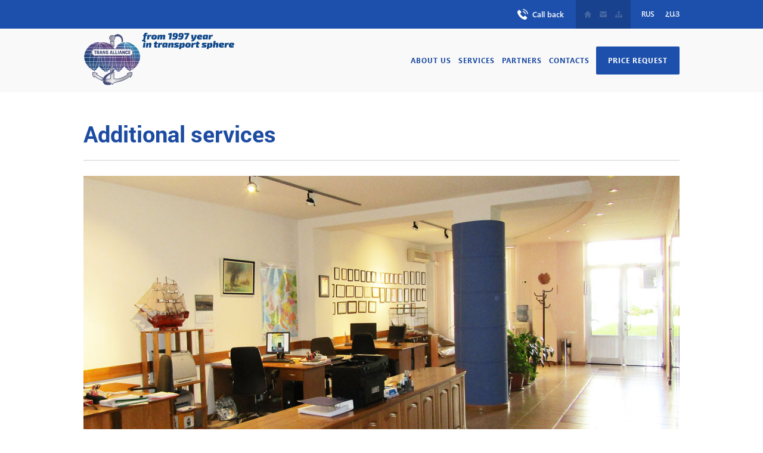

--- FILE ---
content_type: text/html; charset=utf-8
request_url: http://www.trans-alliance.am/en/services/other_services.html
body_size: 3842
content:
<!DOCTYPE html><html><head><meta charset="utf-8" /><title>Additional services - TRANS ALLIANCE LTD</title><meta name="description" content="TRANS ALLIANCE LTD" /><meta name="keywords" content="Additional services" /><meta name="author" content="Studio One"/><meta name="viewport" content="width=device-width, initial-scale=1,minimum-scale=1, maximum-scale=1, user-scalable=no"/><link rel="icon" href="/favicon.png" type="image/png" /><meta property="og:site_name" content="TRANS ALLIANCE LTD"/><meta property="og:url" content="http://www.trans-alliance.am/en/services/other_services.html" /><meta property="og:type" content="website" /><meta property="og:title" content="Additional services" /><meta property="og:description" content=""/><meta property="og:image" content="" /><link href="http://www.trans-alliance.am/min/?b=resources/transalians/css&amp;f=flexslider.css,bootstrap.css,style.css,resp.css&amp;v=1.6.2" rel="stylesheet" type="text/css"/><script src="http://www.trans-alliance.am/min/?b=resources/transalians/js&amp;f=jquery-2.2.4.js,bootstrap.js,main.js&amp;v=1"  type="text/javascript"></script><script src='https://www.google.com/recaptcha/api.js?onload=onloadCallback&render=explicit&hl=en'  async defer></script></head><body><div id="fb-root"></div>
    <script>(function(d, s, id) {
      var js, fjs = d.getElementsByTagName(s)[0];
      if (d.getElementById(id)) return;
      js = d.createElement(s); js.id = id;
      js.src = "//connect.facebook.net/en_US/sdk.js#xfbml=1&version=v2.5";
      fjs.parentNode.insertBefore(js, fjs);
    }(document, 'script', 'facebook-jssdk'));</script>
    <div class="header"><div class="header_top"><div class="inner_container"><div class="header_top_inner"><div class="header_top_menu"><div class="language_block fr"><a href="/services/other_services.html" class="lng_ru ">RUS</a><a href="/en/services/other_services.html" class="lng_en active">ENG</a><a href="/am/services/other_services.html" class="lng_am ">ՀԱՅ</a></div><ul class="fr"><li class="additional_menu"><a href="/en/home.html"><img src="http://www.trans-alliance.am/resources/transalians/css/images/home.svg" alt="HOME" title="HOME"/></a></li><li class="additional_menu"><a href="/en/contacts.html"><img src="http://www.trans-alliance.am/resources/transalians/css/images/SMS.svg" alt="Contacts" title="Contacts"/></a></li><li class="additional_menu"><a href=""><img src="http://www.trans-alliance.am/resources/transalians/css/images/Sitemap.svg" alt="" title=""/></a></li></ul><div class="back_call_section fr"><div class="back_call_block"><div class="call_icon_block fl"><div class="back_call_icon"><img src="http://www.trans-alliance.am/resources/transalians/css/images/call_img.svg" alt="CALLBACK" title="CALLBACK"/></div></div><div class="back_call_text fr">Call back</div><span class="cb"></span></div><div class="call_dropdown_section"><div class="call_dropdown_block"><form class="contact_form" id="callback_form"><div class="form_block fl"><div class="back_call_title">Name Surname</div><input type="text" name="name" data-validation="length" data-validation-length="min2" placeholder="Name Surname"><span class="error_hint">Required field</span></div><div class="form_block fr"><div class="back_call_title">Tel.</div><input type="tel" name="phone_number" data-validation="number" data-validation-length="min8" placeholder="374(- -) - - - - - -"><span class="error_hint">Required field</span></div><div class="form_block"><div class="back_call_title">Subject</div><textarea name="subject" data-validation="length" data-validation-length="min5" placeholder="" ></textarea><span class="error_hint">Required field</span></div><!--div class="call_rec_block"><div id="widget-3"></div><span class="error_hint" style="position: absolute;bottom:6px;">Required field</span></div--><input type="hidden" name="callback" value="1"><div class="form_block  send_button"><button class="submit_button " type="submit">Request a call back</button></div><span class="cb"></span></form><div class="callback_success_text">Thank you for your inquiry, we will call you back.</div></div></div></div><span class="cb"></span></div></div></div></div><div class="header_bottom"><div class="inner_container"><div class="header_bottom_inner"><div class="logo_block fl"><div class="first_logo"><a href="/en/home.html"><img src="http://www.trans-alliance.am/resources/transalians/css/images/logo1.svg" alt="TRANS ALLIANCE LTD" title="TRANS ALLIANCE LTD"/></a></div><div class="second_logo"><a href="/en/home.html"><img src="http://www.trans-alliance.am/resources/transalians/css/images/logo2_en.svg" alt="TRANS ALLIANCE LTD" title="TRANS ALLIANCE LTD"/></a></div></div><div class="main_menu_block fr"><ul><li class="main_menu"><a class="dropdown_button" href="javascript:void(0)">ABOUT US</a><div class="dropdown_menu"><ul class="dropdown_menu_inner"><li><a href="/en/about/history.html">History</a></li><li><a href="/en/about/mission.html">Mission</a></li><li><a href="/en/awards">Certificates and awards</a></li></ul></div></li><li class="main_menu"><a class="" href="/en/services.html">SERVICES</a></li><li class="main_menu"><a class="" href="/en/partners.html">PARTNERS</a></li><li class="main_menu"><a class="" href="/en/contacts.html">CONTACTS</a></li><li class="main_menu request_for_tariff"><a class="request_tariff_button" href="/en/services_fields.html">PRICE REQUEST</a></li></ul></div><div class="mobile_menu_button fr"><span></span><span></span><span></span></div><div class="mobile_menu"><div class="mobile_menu_section"><div class="mobile_menu_top"><div class="language_block"><a href="/services/other_services.html" class="">RUS</a><a href="/en/services/other_services.html" class="active">ENG</a><a href="/am/services/other_services.html" class="">ՀԱՅ</a></div><div class="back_call_section"><div class="back_call_block"><div class="call_icon_block fl"><div class="back_call_icon"><img src="http://www.trans-alliance.am/resources/transalians/css/images/call_img.svg" alt="CALLBACK" title="CALLBACK"/></div></div><div class="back_call_text fr">CALLBACK</div><span class="cb"></span></div><div class="call_dropdown_section"><div class="call_dropdown_block"><form class="contact_form"><div class="form_block fl"><div class="back_call_title">Name Surname</div><input type="text" name="name" data-validation="length" data-validation-length="min2" placeholder="Konstantin Konstantinopolsky"><span class="error_hint">request field</span></div><div class="form_block fr"><div class="back_call_title">Tel.</div><input type="tel" name="phone_number" data-validation="name" data-validation-length="" placeholder="077 00 00 01"><span class="error_hint">request field</span></div><div class="form_block"><div class="back_call_title">Subject</div><textarea name="message" data-validation="length" data-validation-length="min5" placeholder="" ></textarea><span class="error_hint">request field</span></div><div class="form_block  send_button"><button class="submit_button " type="submit">Callback</button></div><span class="cb"></span></form></div></div></div><div class="close_menu_button"><img src="http://www.trans-alliance.am/resources/transalians/css/images/cancel.svg" alt="Отменить" title="Отменить"/></div></div><div class="footer_menu_section"><ul class="footer_menu fl"><li class="footer_menu_block"><div class="footer_menu_title">ABOUT US</div><div class="footer_menu_type"><a href="/en/about/history.html">History</a></div><div class="footer_menu_type"><a href="/en/about/mission.html">Mission</a></div><div class="footer_menu_type"><a href="/en/awards">Certificates and awards</a></div></li><li class="footer_menu_block"><div class="footer_menu_title"><a href="/en/partners.html">PARTNERS</a></div></li></ul><ul class="footer_menu fl"><li class="footer_menu_block"><div class="footer_menu_title">SERVICES</div><div class="footer_menu_type"><a href="/en/services/services_fieldshtmltypeimportmethodfull-cntrs.html">Container transport (FCL)</a></div><div class="footer_menu_type"><a href="/en/services/автотранспортные-перевозки-ftl.html">Road transport (FTL)</a></div><div class="footer_menu_type"><a href="/en/services/комбинированные-перевозки.html"> Consolidation (LTL/LCL)</a></div><div class="footer_menu_type"><a href="/en/services/авиагрузоперевозки.html">Air Freight</a></div><div class="footer_menu_type"><a href="/en/services/rail-freight.html">Rail Freight</a></div><div class="footer_menu_type"><a href="/en/services/deng.html">Dangerous and non-standard cargoes</a></div><div class="footer_menu_type"><a href="/en/services/other_services.html">Additional services</a></div></li><li class="footer_menu_block"><div class="footer_menu_title"><a href="/en/contacts.html">CONTACTS</a></div></li></ul><span class="cb"></span></div></div></div><span class="cb"></span></div></div></div></div>
<script type="text/javascript">

	    var widgetId1;
	    var widgetId2;
	    var widgetId3;
	    var widgetId4;
	    var widgetId5;
	    
		var onloadCallback = function() {
		    
		    if($('#widget-1').length>0)
			{
				widgetId1 = grecaptcha.render('widget-1', {
				  'sitekey' : '6Lc_IyAUAAAAADggmuBaLfswr8IGeoNH8MNIcugo',
				  'theme' : 'light'
				});
			}
	        if($('#widget-2').length>0)
			{
				widgetId2 = grecaptcha.render('widget-2', {
				'sitekey': '6Lc_IyAUAAAAADggmuBaLfswr8IGeoNH8MNIcugo',
				'theme': 'light'
				});
			}
			if($('#widget-3').length>0)
			{
				widgetId3 = grecaptcha.render('widget-3', {
				'sitekey': '6Lc_IyAUAAAAADggmuBaLfswr8IGeoNH8MNIcugo',
				'theme': 'light'
				});
			}
			if($('#widget-4').length>0)
			{
				widgetId4 = grecaptcha.render('widget-4', {
				'sitekey': '6Lc_IyAUAAAAADggmuBaLfswr8IGeoNH8MNIcugo',
				'theme': 'light'
				});
			}
			if($('#widget-5').length>0)
			{
				widgetId5 = grecaptcha.render('widget-5', {
				'sitekey': '6Lc_IyAUAAAAADggmuBaLfswr8IGeoNH8MNIcugo',
				'theme': 'light'
				});
			}
      	};

      	$('#callback_form').on('submit',function(e){
      		e.preventDefault();
            $.ajax({
                url:"/",
                type: "POST",
                dataType: "json",
                data: $('#callback_form').serialize(),
                success:function(data){
                	
                    if(data.status=='success'){
	                   	$('#callback_form').empty();
	                   	$('.callback_success_text').css('display','block');
                    }
                    else{
                    	if(data['errors']['recaptcha'] != undefined && data['errors']['recaptcha']){
                    		$('#callback_form .call_rec_block .error_hint').css('display','block');
                    	}
                    	
                    }
                    //console.log(data);
                    
                }
            });
      	});
	</script>
<div class="content"><div class="mission_section"><div class="inner_container"><div class="section_title">Additional services</div><div class="mission_inner_section"><div class="mission_title"></div><div class="mission_text"><p><img src="http://trans-alliance.am/images/mission/IMG_0090.jpg" alt="" width="1000" height="666" /></p></div></div></div></div></div><div class="footer"><div class="inner_container"><div class="footer_menu_section fl"><div class="footer_title">Sitemap</div><ul class="footer_menu fl"><div class="footer_menu_title">ABOUT US</div><div class="footer_menu_type"><a href="/en/about/history.html">History</a></div><div class="footer_menu_type"><a href="/en/about/mission.html">Mission</a></div><div class="footer_menu_type"><a href="/en/awards">Certificates and awards</a></div><div class="footer_menu_title"><a href="/en/partners.html">PARTNERS</a></div><div class="footer_menu_title"><a href="/en/contacts.html">CONTACTS</a></div></ul><ul class="footer_menu fl"><li class="footer_menu_block"><div class="footer_menu_title">SERVICES</div><div class="footer_menu_type"><a href="/en/services/services_fieldshtmltypeimportmethodfull-cntrs.html">Container transport (FCL)</a></div><div class="footer_menu_type"><a href="/en/services/автотранспортные-перевозки-ftl.html">Road transport (FTL)</a></div><div class="footer_menu_type"><a href="/en/services/комбинированные-перевозки.html"> Consolidation (LTL/LCL)</a></div><div class="footer_menu_type"><a href="/en/services/авиагрузоперевозки.html">Air Freight</a></div><div class="footer_menu_type"><a href="/en/services/rail-freight.html">Rail Freight</a></div><div class="footer_menu_type"><a href="/en/services/deng.html">Dangerous and non-standard cargoes</a></div><div class="footer_menu_type"><a href="/en/services/other_services.html">Additional services</a></div></li></ul><span class="cb"></span><div class="certification_block" style="padding-top:30px;"><img src="http://www.trans-alliance.am/resources/transalians/css/images/FIATAlogo.jpg" alt="" title="" style="max-width:160px;max-height:67px;padding-right:10px" /><img src="http://www.trans-alliance.am/resources/transalians/css/images/bureau_veritas.svg" alt="" title="" style="max-width:160px;max-height:67px;padding-right:10px" /><img src="http://www.trans-alliance.am/resources/transalians/css/images/aafflogo.jpg" alt="" title="" style="max-width:160px;max-height:67px" /></div></div><div class="footer_contacts_section fl"><div class="footer_title">Contacts</div><div class="footer_contacts_inner"><ul>
<li class="footer_contacts_title">Trans Alliance LTD</li>
<li class="footer_contacts_info">Armenia, 0010, Yerevan, 21/3-2 Pushkin Str.,</li>
<li class="footer_contacts_info">Tel.: +374 10 52 95 98</li>
<li class="footer_contacts_info">Fax: +374 10 54 38 01</li>
<li class="footer_contacts_info">E-mail: <a href="/cdn-cgi/l/email-protection" class="__cf_email__" data-cfemail="750107141b06581419191c141b1610350107141b06581419191c141b16105b1418">[email&#160;protected]</a></li>
<li class="footer_contacts_info">URL : www.trans-alliance.am</li>
</ul><ul>
<li class="footer_contacts_title">Trans Alliance Poti LTD</li>
<li class="footer_contacts_info">Georgia, 4400 Poti, 7/37 Gegidze str.</li>
<li class="footer_contacts_info">Tel.:&nbsp;+&nbsp;995 493 270425</li>
<li class="footer_contacts_info">Tel.:&nbsp;+&nbsp;995 493 270426</li>
<li class="footer_contacts_info">E-mail: <a href="/cdn-cgi/l/email-protection" class="__cf_email__" data-cfemail="3e4e514a577e4a4c5f504d135f5252575f505d5b10595b">[email&#160;protected]</a></li>
</ul></div><div class="rights_and_developer"><div class="rights_block fl">&#169; Trans Alliance. 2026  </div><div class="studio_block fr"><a href="https://www.studio-one.am/" target="a_blank">Developed by  Studio One</a></div><span class="cb"></span></div></div><span class="cb"></span></div></div><script data-cfasync="false" src="/cdn-cgi/scripts/5c5dd728/cloudflare-static/email-decode.min.js"></script><script defer src="https://static.cloudflareinsights.com/beacon.min.js/vcd15cbe7772f49c399c6a5babf22c1241717689176015" integrity="sha512-ZpsOmlRQV6y907TI0dKBHq9Md29nnaEIPlkf84rnaERnq6zvWvPUqr2ft8M1aS28oN72PdrCzSjY4U6VaAw1EQ==" data-cf-beacon='{"version":"2024.11.0","token":"07b19021c1b64765b27e14cfa755cad6","r":1,"server_timing":{"name":{"cfCacheStatus":true,"cfEdge":true,"cfExtPri":true,"cfL4":true,"cfOrigin":true,"cfSpeedBrain":true},"location_startswith":null}}' crossorigin="anonymous"></script>
</body></html><!--0.011896133422852-->

--- FILE ---
content_type: image/svg+xml
request_url: http://www.trans-alliance.am/resources/transalians/css/images/home.svg
body_size: 431
content:
<?xml version="1.0" encoding="utf-8"?>
<!-- Generator: Adobe Illustrator 20.0.0, SVG Export Plug-In . SVG Version: 6.00 Build 0)  -->
<svg version="1.1" id="Layer_1" xmlns="http://www.w3.org/2000/svg" xmlns:xlink="http://www.w3.org/1999/xlink" x="0px" y="0px"
	 width="24px" height="24px" viewBox="-408 286.3 24 24" style="enable-background:new -408 286.3 24 24;" xml:space="preserve">
<path fill="#4565a1" d="M-384.2,298.5l-11.2-11.6c-0.2-0.2-0.4-0.2-0.6-0.2s-0.4,0.1-0.6,0.2l-11.2,11.6c-0.3,0.3-0.2,0.6,0.3,0.6h3.3l0,10.8
	c2.4,0,6.2,0,6.2,0v-6.6h4.1l0,6.6c0,0,5.1,0,6.2,0l0-10.8h3.3C-384,299.1-383.9,298.9-384.2,298.5z"/>
</svg>


--- FILE ---
content_type: image/svg+xml
request_url: http://www.trans-alliance.am/resources/transalians/css/images/logo1.svg
body_size: 16699
content:
<?xml version="1.0" encoding="UTF-8"?>
<!DOCTYPE svg PUBLIC "-//W3C//DTD SVG 1.1//EN" "http://www.w3.org/Graphics/SVG/1.1/DTD/svg11.dtd">
<!-- Creator: CorelDRAW 2020 (64-Bit) -->
<svg xmlns="http://www.w3.org/2000/svg" xml:space="preserve" width="86.5321mm" height="77.5326mm" version="1.1" style="shape-rendering:geometricPrecision; text-rendering:geometricPrecision; image-rendering:optimizeQuality; fill-rule:evenodd; clip-rule:evenodd"
viewBox="0 0 3978.14 3564.41"
 xmlns:xlink="http://www.w3.org/1999/xlink"
 xmlns:xodm="http://www.corel.com/coreldraw/odm/2003">
 <defs>
  <style type="text/css">
   <![CDATA[
    .fil2 {fill:#303768}
    .fil1 {fill:#303768;fill-rule:nonzero}
    .fil0 {fill:url(#id0)}
    .fil3 {fill:url(#id1)}
   ]]>
  </style>
  <linearGradient id="id0" gradientUnits="userSpaceOnUse" x1="813.96" y1="971.96" x2="3201.95" y2="2340.07">
   <stop offset="0" style="stop-opacity:1; stop-color:#A8A8A8"/>
   <stop offset="0.2" style="stop-opacity:1; stop-color:#A19F9F"/>
   <stop offset="0.431373" style="stop-opacity:1; stop-color:#F1F1F1"/>
   <stop offset="0.631373" style="stop-opacity:1; stop-color:#BDBEC0"/>
   <stop offset="0.819608" style="stop-opacity:1; stop-color:#EFEFEF"/>
   <stop offset="1" style="stop-opacity:1; stop-color:#B0B1B5"/>
  </linearGradient>
  <linearGradient id="id1" gradientUnits="userSpaceOnUse" x1="1953.79" y1="2882.92" x2="4539.69" y2="-664.54">
   <stop offset="0" style="stop-opacity:1; stop-color:#1E4679"/>
   <stop offset="0.0784314" style="stop-opacity:1; stop-color:#374B82"/>
   <stop offset="0.160784" style="stop-opacity:1; stop-color:#51518B"/>
   <stop offset="0.360784" style="stop-opacity:1; stop-color:#5C3F78"/>
   <stop offset="0.54902" style="stop-opacity:1; stop-color:#2E7EB0"/>
   <stop offset="0.741176" style="stop-opacity:1; stop-color:#3C968F"/>
   <stop offset="1" style="stop-opacity:1; stop-color:#73C9B9"/>
  </linearGradient>
 </defs>
 <g id="Layer_x0020_1">
  <metadata id="CorelCorpID_0Corel-Layer"/>
  <g id="_2109549554752">
   <g>
    <path id="XMLID_4579_" class="fil0" d="M916.9 2815.73c164.37,122.32 315.92,201.19 448.62,251.48 -24.11,46.55 -38.29,103.38 -38.29,164.75 0,8.27 0.29,16.45 0.79,24.55 -158.54,-57.06 -337.91,-146.6 -533.54,-302.76l-39.79 66.97c-84.42,-77.16 -123.14,-186.2 -116.9,-326.64 138.58,-23.66 251.61,1.2 338.65,75.36l-59.53 46.29zm678.32 316.71c150.11,27.98 254.78,17.69 296.83,11.02l0 -294.59c8.05,-6 16.5,-12.18 25.49,-18.6 93.91,-67.06 162.22,-120.22 223.44,-186.88l0 496.14c0.53,0.14 419.43,105.11 995.79,-323.8l-59.53 -46.29c87.04,-74.16 200.06,-99.02 338.65,-75.36 6.24,140.45 -32.48,249.48 -116.9,326.64l-39.78 -66.97c-632.74,505.05 -1095.52,313.49 -1232.38,578.45 -65.6,-127.02 -206.15,-149.13 -404.37,-193.37 -29.2,-20.02 -47.17,-50.23 -47.74,-101.52l-0.14 -4.82 0.33 -4.58c2.57,-36.8 9.8,-68.15 20.32,-95.47zm296.83 -513.43l0 -156.35c24.41,-27.21 47.46,-55.28 71.37,-84.35 5.1,-6.21 38.89,-45.13 59.84,-69.39l0 -0.05c27.34,31.31 43.62,51.74 71.23,83.26 -0.61,39.79 -48.85,133.29 -202.43,226.88zm0 -1967l0 -179.01c35.28,25.16 78.2,39.91 124.47,39.91 46.28,0 89.18,-14.78 124.46,-39.94l0 394.62c-51.98,-75.14 -119.23,-136.79 -196.54,-185.49 -16.95,-10.67 -34.45,-20.7 -52.39,-30.1zm124.47 -575.93c103.1,0 186.69,83.58 186.69,186.69 0,103.11 -83.58,186.69 -186.69,186.69 -103.1,0 -186.7,-83.58 -186.7,-186.69 0,-103.1 83.6,-186.69 186.7,-186.69zm0 117.42c38.26,0 69.27,31.02 69.27,69.27 0,38.25 -31.01,69.27 -69.27,69.27 -38.25,0 -69.27,-31.02 -69.27,-69.27 0,-38.25 31.02,-69.27 69.27,-69.27z"/>
    <path class="fil1" d="M942.89 2815.42c75.52,55.13 148.33,101.09 217.74,139.31 74.4,40.94 144.8,72.95 210.41,97.81 8.1,3.05 12.2,12.1 9.15,20.2l-0.9 1.97c-11.6,22.45 -20.78,47.46 -27.02,74.29 -6.05,26.07 -9.33,53.94 -9.33,82.96l0.14 11.85 0.58 11.78c0.5,8.64 -6.1,16.08 -14.74,16.57 -2.51,0.14 -4.9,-0.3 -7.07,-1.23 -79.88,-28.79 -164.87,-65.69 -254.27,-114.88 -85.53,-47.06 -175.31,-105.46 -268.8,-178.86l-30.61 51.52c-4.4,7.46 -14.04,9.93 -21.49,5.52 -1.37,-0.8 -2.55,-1.78 -3.56,-2.89 -43.69,-40.2 -75.56,-88.55 -95.7,-144.93 -20.12,-56.3 -28.53,-120.69 -25.32,-193.01 0.32,-7.51 5.89,-13.56 13.02,-14.78 71.34,-12.19 136.34,-11.82 194.89,1.21 58.93,13.11 111.17,38.99 156.59,77.69 6.57,5.62 7.34,15.53 1.72,22.11 -0.7,0.82 -1.47,1.55 -2.29,2.19l-43.16 33.59zm202.63 166.82c-75.25,-41.41 -154.53,-91.89 -237.06,-153.26 -1.48,-0.93 -2.82,-2.15 -3.96,-3.61 -5.32,-6.85 -4.08,-16.72 2.76,-22.04l43.87 -34.12c-37.84,-28.67 -80.48,-48.25 -127.85,-58.79 -51.06,-11.36 -107.84,-12.3 -170.29,-2.9 -1.54,62.9 6.45,119.05 24.05,168.32 16.39,45.88 41.12,85.85 74.26,119.84l29.66 -49.92 1.23 -1.78c5.39,-6.78 15.27,-7.9 22.05,-2.51 97.05,77.46 190.08,138.42 278.47,187.06 80.33,44.21 156.74,78.22 228.81,105.23l-0.01 -1.81c0,-31.26 3.58,-61.52 10.19,-89.97 5.44,-23.46 12.98,-45.68 22.29,-66.28 -62.45,-24.46 -128.82,-55.14 -198.46,-93.47zm452.52 134.79c59.05,11.01 110.9,16.01 154.48,17.63 55.26,2.05 97.22,-1.32 123.8,-4.77l0 -281.02c0,-5.36 2.68,-10.08 6.77,-12.92l25.36 -18.44c46.8,-33.42 87.14,-63.3 123.12,-92.92 35.81,-29.47 67.69,-58.97 97.86,-91.82 5.86,-6.37 15.79,-6.78 22.16,-0.91 3.36,3.09 5.06,7.31 5.06,11.54l0.04 483.41c44.25,8.02 212.81,29.32 460.73,-51.29 141.86,-46.12 309.23,-125.66 493.35,-260.1l-43.18 -33.58c-6.84,-5.32 -8.08,-15.2 -2.76,-22.04 0.9,-1.16 1.92,-2.16 3.04,-2.98 45.3,-38.36 97.32,-64.03 155.97,-77.03 58.5,-12.97 123.43,-13.34 194.67,-1.18 7.71,1.31 13.14,8.05 13.06,15.64 3.1,71.97 -5.31,136.08 -25.34,192.17 -20.29,56.8 -52.51,105.45 -96.7,145.84 -6.37,5.83 -16.27,5.39 -22.1,-0.98 -0.75,-0.81 -1.39,-1.69 -1.93,-2.6l-30.65 -51.5c-348.05,273.29 -644.01,338.33 -862.41,386.3 -171.87,37.76 -294.23,64.65 -351.69,175.91 -3.97,7.69 -13.43,10.72 -21.12,6.75 -3.01,-1.55 -5.31,-3.95 -6.76,-6.75 -57.46,-111.26 -179.85,-138.16 -351.72,-175.92l-42.08 -9.35c-2.01,-0.45 -3.85,-1.26 -5.46,-2.35 -16.78,-11.47 -30.36,-25.95 -39.84,-44.97 -9.18,-18.42 -14.38,-40.97 -14.73,-69.07 -0.12,-4.12 -0.1,-7.19 0.22,-11.29 1.34,-19.12 3.9,-36.78 7.45,-53.14 3.57,-16.5 8.28,-31.97 13.88,-46.52 2.76,-7.13 10.18,-11.11 17.44,-9.77zm153.38 48.94c-41.74,-1.53 -90.7,-6.08 -145.93,-15.75 -3.08,9.32 -5.78,19.21 -8.06,29.72 -3.28,15.13 -5.63,31.33 -6.85,48.74l-0.31 4.46 0.11 4.04c0.25,23.02 4.33,41.16 11.54,55.61 6.51,13.03 15.71,23.21 27.05,31.43l38.84 8.54c168.1,36.93 291.08,63.97 359.03,168.29 67.96,-104.32 190.9,-131.36 359,-168.28 218.24,-47.94 515.02,-113.15 863.34,-391.09l2.05 -1.44c7.46,-4.4 17.09,-1.94 21.49,5.53l29.65 49.91c33.13,-33.99 57.88,-73.94 74.27,-119.83 17.6,-49.27 25.58,-105.42 24.04,-168.32 -62.36,-9.39 -119.07,-8.47 -170.07,2.84 -47.47,10.52 -90.18,30.13 -128.07,58.84l43.87 34.12c1.08,0.88 2.08,1.9 2.95,3.07 5.15,6.95 3.69,16.77 -3.26,21.92 -193.79,144.21 -370.09,228.61 -518.97,277.02 -281.45,91.52 -467.03,54.53 -488.22,49.77 -7.7,-1.02 -13.65,-7.61 -13.65,-15.59l0 -457.15c-23.03,22.91 -47.35,44.64 -73.8,66.39 -36.94,30.41 -77.74,60.64 -124.84,94.27l-18.86 13.71 0 286.7c-0.06,7.58 -5.55,14.25 -13.26,15.47 -25.91,4.11 -74.99,9.57 -143.09,7.04zm124.92 -546.95l-0.02 -156.35c0,-4.55 1.94,-8.64 5.03,-11.52 23.43,-26.18 45.85,-53.45 69.02,-81.63l0.94 -1.15c4.12,-5.02 22.01,-25.7 39.5,-45.89l19.6 -22.67c2.85,-4.02 7.53,-6.65 12.84,-6.65 5.18,0 9.77,2.51 12.63,6.37 13.79,15.8 23.98,27.87 34.11,39.89 11.48,13.6 22.96,27.22 36.27,42.4 2.8,3.19 4.05,7.21 3.85,11.14 -0.66,26.05 -18.08,70.8 -63.79,122.02 -32.52,36.43 -79.78,76.99 -146.13,117.42 -7.39,4.5 -17.05,2.17 -21.55,-5.22 -1.55,-2.55 -2.29,-5.37 -2.32,-8.16zm31.42 -150.46l0 121.97c50.95,-33.48 88.39,-66.48 115.11,-96.42 36.95,-41.41 52.82,-75.68 55.52,-96.56 -12.75,-14.64 -22.55,-26.25 -32.35,-37.86l-22.77 -26.83 -8.76 10.13c-17.8,20.55 -35.91,41.49 -39.01,45.27l-0.94 1.15c-22.32,27.14 -43.93,53.43 -66.8,79.15zm-31.41 -1816.54l-0.03 -179.01c0,-8.68 7.04,-15.72 15.72,-15.72 3.8,0 7.3,1.36 10.01,3.61 16.43,11.57 34.59,20.72 53.98,26.94 18.98,6.08 39.3,9.36 60.48,9.36 21.18,0 41.5,-3.29 60.47,-9.37 19.75,-6.34 38.24,-15.73 54.9,-27.62 7.05,-5.02 16.84,-3.37 21.86,3.68 1.96,2.76 2.91,5.94 2.91,9.09l0.04 394.62c0,8.68 -7.04,15.72 -15.72,15.72 -5.8,0 -10.87,-3.14 -13.6,-7.82 -24.67,-35.53 -52.93,-68 -84.14,-97.46 -32.74,-30.9 -68.7,-58.45 -107.15,-82.67 -8.48,-5.34 -16.85,-10.38 -25.08,-15.11 -8.61,-4.95 -17.36,-9.75 -26.2,-14.38 -5.34,-2.79 -8.4,-8.23 -8.45,-13.87zm31.41 -150.8l0 141.43c6.34,3.42 12.62,6.91 18.83,10.48 9.1,5.22 17.84,10.48 26.19,15.74 40.24,25.34 77.81,54.11 111.95,86.34 21.55,20.34 41.78,42.11 60.52,65.29l0 -319.29c-12.29,6.62 -25.24,12.15 -38.7,16.47 -22.22,7.13 -45.76,10.98 -70.04,10.98 -24.27,0 -47.82,-3.85 -70.05,-10.97 -13.47,-4.32 -26.41,-9.85 -38.7,-16.46zm108.75 -440.84c55.85,0 106.44,22.67 143.06,59.28 36.69,36.63 59.35,87.24 59.35,143.12 0,55.83 -22.67,106.44 -59.29,143.06 -36.63,36.69 -87.24,59.35 -143.12,59.35 -55.8,0 -106.4,-22.66 -143.06,-59.3l-0.1 -0.1c-36.62,-36.65 -59.26,-87.24 -59.26,-143.02 0,-55.88 22.66,-106.49 59.3,-143.12 36.62,-36.62 87.24,-59.28 143.12,-59.28zm120.91 81.5c-30.91,-30.93 -73.68,-50.06 -120.91,-50.06 -47.21,0 -89.96,19.14 -120.9,50.07 -30.93,30.93 -50.08,73.69 -50.08,120.9 0,47.26 19.11,90 50.01,120.9 30.96,30.97 73.7,50.08 120.96,50.08 47.21,0 89.97,-19.14 120.9,-50.07 30.94,-30.9 50.07,-73.67 50.07,-120.9 0,-47.21 -19.14,-89.97 -50.06,-120.9zm-120.91 35.92c23.38,0 44.65,9.53 60.05,24.93 15.41,15.35 24.93,36.6 24.93,60.05 0,23.46 -9.52,44.71 -24.9,60.1l-0.97 0.89c-15.33,14.85 -36.2,24 -59.12,24 -23.46,0 -44.71,-9.52 -60.1,-24.89 -15.38,-15.38 -24.89,-36.65 -24.89,-60.1 0,-23.46 9.52,-44.71 24.89,-60.09 15.38,-15.38 36.65,-24.9 60.1,-24.9zm37.86 47.09c-9.64,-9.68 -23.03,-15.66 -37.86,-15.66 -14.78,0 -28.19,6 -37.87,15.69 -9.69,9.69 -15.68,23.08 -15.68,37.86 0,14.78 5.99,28.19 15.68,37.87 9.69,9.69 23.08,15.68 37.87,15.68 14.47,0 27.58,-5.7 37.17,-14.94l0.69 -0.74c9.69,-9.69 15.69,-23.08 15.69,-37.87 0,-14.78 -6,-28.18 -15.69,-37.89z"/>
    <path id="XMLID_4589_" class="fil2" d="M2679.52 432.03c1.54,19.05 3.4,57.8 -11.19,116.33 30.76,-5.43 71.98,-14.18 103.94,-20.26 8.61,-46.38 9.06,-113.21 7.11,-137.44 -23.73,31.84 -58.79,45.13 -99.86,41.37zm-68.11 -183.9c1.07,1.36 3.14,4.04 5.86,7.59 3.26,4.27 7.15,9.88 10.92,15.72 6.41,9.88 12.27,20.64 15.18,26.22 1.2,2.32 1.95,3.73 1.95,3.87 1.09,0.38 2.55,0.62 4.28,0.74l2.04 0.02c14.63,0.15 36.52,-5.99 50.27,-10.97 13.88,-5.04 34.21,-14.05 43.21,-26.3l5.03 -6.84c-5.04,-13.62 -16.73,-40.59 -28.84,-62.41 -7.08,-12.75 -14.98,-25.06 -21.63,-34.72 -3.05,-4.42 -5.78,-8.35 -8.17,-11.41 -4.99,43.24 -36.72,86.12 -80.09,98.48zm-621.54 2479.86c0,-14.33 41.01,-96.16 -30.93,-103.34 -13.21,9.85 -26.3,18.32 -40.47,27.67 -11.34,7.46 -23.63,14.7 -34.66,21.46 15.22,45.66 19.93,96.1 16.89,115.88 6.74,-4.36 13.92,-9.04 21.55,-14.05 6.71,-4.41 13.78,-9.11 21.16,-14.28 12.17,-8.51 23.82,-16.7 32.42,-22.91 7.57,-5.48 12.77,-9.47 14.05,-10.43zm-625.86 478.57c-0.53,5.61 -1.44,15.84 -1.81,28.86 -0.23,8.34 -0.09,17.82 0.22,28 78.75,56.43 144.02,66.39 188.72,26.32 -7.82,-23.01 -8.94,-36.8 -9.36,-51.52 -66.78,-7.08 -106.92,-1.44 -177.76,-31.66zm336.54 -262.76c3.05,-15.22 -0.8,-28.2 -9.93,-38.85 -25.87,-31.96 -109.35,-42.46 -126.09,-43.98 -1.53,1.21 -5.04,3.94 -9.96,7.98 -3.22,2.63 -7.21,5.78 -11.24,9.39 -4.38,3.95 -9.19,7.94 -14.17,12.54 -2.72,2.52 -5.37,5.03 -8.22,7.69 -1.15,1.08 -2.33,2.23 -3.57,3.44 21.3,7.61 108.45,63.65 117.58,109.31 0.83,-0.97 1.97,-2.36 3.31,-3.96 2.64,-3.13 6.22,-7.28 10.34,-11.9 4.54,-5.1 9.8,-10.72 15.15,-16.34 8.36,-8.79 17.28,-16.92 24.12,-23.8 2.28,-2.3 4.62,-4.29 6.48,-5.97 2.98,-2.69 5.09,-4.62 6.18,-5.55zm-108.96 128.14c-89.78,-33.48 -140.54,-68.21 -151.21,-75.82 -7.81,12.19 -14.68,24.44 -21.89,37.03 -4.55,7.95 -8.56,16.03 -13.04,25.81 -2.23,4.88 -4.9,10.61 -7.22,16.14 23.16,40.57 109.58,93.94 161.42,63.23 1.22,-3.27 2.42,-6.58 3.7,-9.83 1.37,-3.48 2.84,-6.95 4.3,-10.39 2.4,-5.62 5.1,-11.17 7.75,-16.69 1.11,-2.3 2.31,-4.53 3.4,-6.69 4.59,-9.04 8.93,-16.65 12.79,-22.78zm75.58 -279.26l-0.02 0c-0.6,0.36 -12.57,7.34 -22.53,13.4 -6.77,4.11 -15.47,9.39 -25.5,16.04 -10.29,6.82 -19.72,13.11 -33.62,23.05 -2.1,1.5 -4.28,3.15 -6.6,4.88 39.81,5.15 98.76,19.14 121.14,46.8 8.93,10.41 13.59,22.47 13.94,35.4 3.64,-3.02 7.27,-6.02 10.91,-8.96 2.47,-1.99 4.97,-3.89 7.45,-5.87 7.24,-5.77 14.06,-10.94 20.12,-16.01 4.19,-3.52 5.48,-4.57 6.22,-5.17l-0.69 -8.37c-4.45,-53.49 -21.22,-82.54 -76.3,-92.55l-14.54 -2.65zm-304.67 486.62c0.28,3.39 0.57,6.82 0.96,10.25 4.96,43.5 18.7,91.22 38.59,129.35 73.76,26.9 139.22,-5.02 193.48,-54.46 -12,-7.42 -39.91,-48.63 -40.4,-57.65 -21.96,19.04 -67.09,22.47 -94.63,18.62 -31.45,-4.4 -60.75,-20.28 -98.01,-46.12zm29.99 -190.1c-1.47,3.77 -3.27,8.47 -5.28,14.2 -2.37,6.76 -5.02,14.97 -7.95,24.7 -5.42,17.93 -10.39,40.17 -13.76,65.57l3.4 1.44c65.12,27.78 106.37,23.63 173.11,30.63 1.15,-16.47 3.61,-32.99 6.49,-47.34 1.82,-9.02 3.9,-17.05 5.9,-23.86 -53.14,19.6 -130.75,-21.14 -161.9,-65.34zm115.09 -177.47c-16.06,16.26 -32.74,35.88 -46.09,53.9 -3.75,5.07 -7.21,10.02 -10.44,14.63l-3.8 5.46 0.37 0.27c42.63,30.46 99.68,56.17 148.31,74.29l2.37 0.89c8.63,-13.49 14.46,-21.53 18.39,-26.59 3.15,-4.05 5.63,-7.32 8.1,-10.55l-2.05 -10.27c-6.66,-33.28 -79.2,-89.18 -109.57,-100.03l-5.6 -2zm279.38 -184.08c-23.63,12.52 -45.41,24.05 -61.26,32.55 -13.39,7.18 -25.94,14.09 -41.76,22.89 60.64,11.02 81.54,44.4 86.46,103.75 1.13,-1.26 2.57,-2.56 4.17,-3.85l8.38 -22.09c14.31,-37.76 10.5,-95.11 4.01,-133.25zm384.92 -184.24c4.57,-36.52 -4.93,-63.06 -18.61,-72.19 -13.7,-9.13 -41.68,-0.54 -53.86,7.08 -6.95,10.93 -15.43,24.3 -31.49,44.6 -3.38,4.27 -7.55,9.28 -12.17,14.51 15.22,6.08 53.71,34.73 62.84,72.78 4.12,-4.73 7.98,-9.11 11.74,-13.58 14.27,-17 27.59,-34.03 41.56,-53.2zm-299.05 136.86c-15.42,9.01 -30.46,17.33 -42.66,24.09 -16.43,9.1 -28.37,15.37 -31.65,17.12 3.05,16.73 26.22,105.96 -5.75,147.06 5.91,-4.8 12.32,-10.02 18.54,-15 10.09,-8.08 20.45,-15.9 30.49,-23.73 6.2,-4.86 12.78,-9.5 19.13,-13.96 8.59,-6.05 17.09,-11.84 25.79,-17.33l1.66 -10.77c4.25,-27.6 -6.63,-79.55 -15.56,-107.49zm257.05 -262.32l-3.08 7.46c-6.16,14.73 -11.07,23.69 -16.76,34.33 16.78,-5.73 37.12,-7.56 50.14,1.12 18.94,12.64 24.92,39.57 25.2,63.4l1.71 -2.47c6.84,-9.83 13.78,-20.45 20.45,-30.93 -27.32,-24.54 -53.51,-49.11 -77.66,-72.92zm-83.01 129.31c-3.25,3.51 -7.35,7.85 -12.03,12.57 -1.92,1.96 -3.99,4.03 -6.13,6.09 -1.47,1.43 -3.05,2.86 -4.51,4.37 -11.36,11.72 -25.78,23.55 -37.34,32.69 -2.28,1.81 -4.44,3.56 -6.45,5.13 -3.08,2.4 -5.83,4.52 -8.05,6.22 15.24,3.71 28.51,11.85 35.85,26.97 6.11,12.6 6.58,27.12 4.89,40.79 -1.26,10.19 -3.72,20.16 -6.51,30.03 -0.31,1.09 -0.74,2.48 -1.21,4 5,-3.91 13.17,-10.4 22.83,-18.48 10.85,-9.08 23.44,-20.26 35.99,-31.67 10.79,-9.79 21.18,-20.3 30.17,-29.61 5.26,-5.45 10.05,-10.55 14.1,-14.96l-2 -8.32c-5.71,-23.78 -32.55,-54.98 -55.37,-64.11l-4.24 -1.71zm-282.45 1010.59c28.92,3.05 120.23,7.61 170.45,-47.18 1.53,-7.61 4.57,-21.3 4.57,-35 -3.18,-2.66 -6.43,-5.2 -9.74,-7.7 -36.87,-25.35 -81.46,-41.56 -124.28,-53.95 27.06,54.19 -24.78,124.68 -40.99,143.83l0 0zm-154.14 -190.14c-55.21,52.34 -123.25,88.83 -200.17,67.12 1.77,2.97 3.86,6.37 6.29,10.1 3.47,5.3 7.65,11.27 12.57,17.61 7.29,9.37 16.29,19.59 27.4,29.48 24.4,21.72 57.48,38.72 104.39,52.72 95.19,-59.04 136.68,-114.99 155.31,-153.55 -35.14,-8.16 -70.5,-15.71 -105.79,-23.48zm115.25 25.7c-5.11,30.48 -28.77,93.82 -145.26,149.22 16.74,12.18 65.44,33.48 175.02,13.7 2.93,-4.39 74.87,-89.08 38.28,-145.66l-7.41 -2.02c-20.09,-5.42 -40.32,-10.46 -60.64,-15.24zm519.99 -3188.06c0.74,-0.24 17.58,-12.24 35.8,-22.17 13.77,-7.5 28.65,-12.98 36.23,-16.23 40.19,-80.36 15.21,-118.96 7.8,-158.18 -34.33,7.49 -74.4,22.53 -109.69,43.97 33.48,45.66 40.5,108.48 29.85,152.61zm-14.87 8.53l2.76 -11.44c11.15,-46.2 0.36,-103.95 -27.79,-142.33l-0.8 -1.09c-10.29,7.14 -26.7,16.8 -45.5,32.51 35.9,31.23 61.59,73.92 71.33,122.36zm103.64 -52.52c2.33,-0.77 4.86,-1.43 7.54,-2.16 3.6,-0.96 7.53,-1.97 11.66,-2.88 9.7,-2.12 20.76,-4.09 32.26,-5.19 19.35,-1.84 40.09,-1.66 57.99,0.9 9.13,-7.61 37.49,-32.45 46.61,-68.97 4.57,-18.27 -3.07,-61.52 -13.72,-75.2 -4.71,-1.08 -16.6,-3.53 -31.74,-5.35 -13.75,-1.66 -30.22,-2.78 -46.26,-2.48 -25.99,0.52 -50.05,3.69 -61.12,6.1l0.06 0.33c4.22,22.34 12.08,41.43 14.13,64.89 2.74,31.48 -4.77,61.71 -17.41,90zm226.55 37.9l2.18 1.62c5.54,4.22 14.17,11.18 21.88,18.45 7.34,6.92 13.7,13.83 17.72,18.36l5.38 -1.52c38.14,-10.9 66.67,-49.3 71.14,-87.95l1.36 -11.81 -0.11 -1.06c-8.84,-11.03 -20.51,-23.53 -33.06,-35.87 -9.7,-9.53 -20.44,-18.43 -30.76,-26.44 -7.41,-5.75 -14.85,-11 -21.58,-15.39 9.36,31.25 7.02,63.74 -5.37,94.52 -4.47,11.09 -17.75,36.46 -28.79,47.09zm90.69 115.48c1.41,3.27 3.02,7.25 4.91,11.85 2.18,5.29 4.34,11.42 6.5,18.03 1.46,4.51 3.03,9.29 4.29,14.15 2.68,10.27 5.31,20.91 7.02,30.41 3.06,16.95 4.22,30.06 4.24,30.23 42.61,4.57 77.61,-10.5 98.92,-48.54 -1.16,-8.96 -2.32,-17.21 -3.61,-24.82 -4.56,-26.66 -9.84,-47.29 -18.62,-73.67 -11.11,15.13 -33.81,25.12 -49,30.63 -12.1,4.4 -37.4,11.91 -54.63,11.73zm-191.96 -160.07c6.86,1.49 14.44,3.04 22.65,5.52 24.36,7.35 49.61,19.21 68.07,31.71 4.57,-3.05 60.12,-67.45 28.17,-143.54 -8.23,-6.39 -20.76,-12.73 -32.6,-17.72 -19.96,-8.42 -39.5,-14.85 -52.8,-18.68 9.26,21.55 13.75,56.63 9.39,74.12 -6.65,26.57 -22.94,50.01 -42.87,68.59z"/>
   </g>
   <path id="XMLID_4619_" class="fil3" d="M986.92 693.96l-409.47 0c-87.24,63 -165.36,131.74 -232.96,205.27l440.16 0c59.93,-68.93 127.36,-137.85 202.28,-205.27zm190.29 221.75c1.65,33.75 3.74,68.86 6.05,105.58l154.69 0c-10.07,-36.19 -20.54,-71.54 -31.88,-105.58l-128.85 0zm-55.44 711.71l113.88 0c-5.5,-34.19 -10.74,-67.87 -15.75,-101.07l-93.76 0 -4.37 101.08 0 -0.01zm200.78 -711.71c10.49,34.68 20.97,69.8 31.22,105.58l381.7 0c-20.83,-37.14 -44.17,-72.5 -69.81,-105.58l-343.12 0zm-28.47 1002.39c-22.48,-92.9 -40.46,-185.8 -56.93,-275.69l-116.87 0 -11.99 275.69 185.8 0zm-158.82 -1002.39l-181.29 0c-15.49,34.23 -30.09,69.34 -44.04,105.58l214.8 0c3.91,-34.52 7.42,-69.84 10.53,-105.58zm1125.26 1002.39c-13.48,-95.89 -22.48,-190.29 -29.97,-277.19l-158.82 0c3,85.41 0,176.8 -5.99,277.19l194.79 0zm337.12 311.66l-265.2 0c10.49,47.95 22.48,94.39 35.96,142.34l188.78 0c13.48,-43.45 26.97,-91.41 40.46,-142.34zm265.21 -1348.51c7.5,-61.43 16.48,-122.87 23.97,-187.3l-398.56 0c-14.98,10.5 -29.97,22.47 -41.95,32.96 -71.75,66.75 -105.24,132.03 -114.94,154.34 177.16,0 354.31,0 531.48,0zm-1626.98 645.1c4.88,32.99 10.2,66.28 16.25,99.57l214.27 0c-5.53,-33.19 -11.06,-66.38 -16.8,-99.57l-213.71 0zm1394.74 577.54l-323.65 0c7.49,35.96 14.98,71.92 22.48,109.38l274.19 0c7.48,-34.47 17.98,-70.42 26.98,-109.38l0 0zm230.74 -1206.16l-538.26 0c-16.47,20.76 -42.35,60.91 -64.19,123.55l584.91 0c5.85,-40.54 11.68,-81.81 17.53,-123.55zm-981.42 744.68c-3,94.39 -14.99,187.29 -31.46,277.19l199.29 0c7.48,-100.39 8.98,-191.79 5.98,-277.19l-173.81 0zm-14.99 -16.49c1.23,-33.23 1.2,-66.45 0.01,-99.57l-399.15 0c5.83,33.69 11.44,67.39 17.06,101.08l382.08 -1.5zm184.3 461.48l238.24 0c-8.99,-50.93 -17.99,-103.37 -25.48,-152.83l-197.78 0.01c-4.5,49.45 -8.99,100.38 -14.98,152.83l0 -0.01zm-521.43 0c-5.99,-49.43 -11.99,-100.38 -17.98,-152.83l-194.79 0.01c11.99,50.95 25.47,101.89 40.46,152.83l172.31 -0.01zm993.4 407.56c10.49,-31.46 20.97,-67.43 32.96,-107.88l-179.8 0c10.49,35.96 22.47,71.92 34.46,107.88l112.38 0zm-1781.54 -867.54c5.97,-37.84 12.54,-74.78 19.43,-110.97 -69.3,-20.1 -126.56,-69.26 -157.58,-133.25l-83.61 0c-28.45,79.41 -47.95,160.32 -59.93,244.22l281.69 0zm-215.76 -260.7l70.36 0c-11.48,-28.79 -17.81,-60.14 -17.81,-92.91 0,-12.72 0.96,-25.23 2.8,-37.45 -21.18,43.17 -39.64,86.54 -55.35,130.36zm506.44 -687.75l32.96 0c14.98,-22.47 29.97,-43.44 44.96,-64.43 -25.48,20.98 -52.45,41.96 -77.92,64.43l0 0zm-224.76 221.76l137.85 0c34.47,-74.92 70.43,-142.35 110.88,-205.27l-41.95 0c-76.41,65.93 -145.34,134.85 -206.77,205.27zm88.05 120.56c13.67,-36.13 27.77,-70.97 42.31,-104.08l-143.85 0.01c-44.55,51.77 -84.27,104.52 -119.93,159.02 43.15,-34.35 97.68,-54.95 156.8,-54.95l64.66 0zm-811.52 345.44l423.8 0c28.46,-80.92 65.93,-158.83 110.87,-235.25l-441.13 0c-41.6,75.4 -73.14,154.06 -93.55,235.25zm774.41 863.04l-161.83 0c-3,46.44 -4.49,94.39 -5.99,142.34l113.87 0c17.98,-43.45 35.96,-89.9 53.95,-142.34zm-412.04 -368.6c0,19.48 1.5,38.95 2.99,56.93l254.72 0c8.99,-95.89 20.97,-187.29 34.46,-274.2l-281.69 0.01c-8.99,71.92 -13.47,143.85 -10.48,217.26l0 0zm352.1 527.42l-106.37 0c-1.51,35.96 -1.51,70.4 -1.51,107.88l62.92 0c13.49,-32.97 28.47,-68.93 44.95,-107.88zm-109.38 -301.18c3.01,-52.44 7.5,-103.37 11.99,-152.83l-251.72 0.01c4.49,53.94 11.99,104.88 20.98,152.83l218.75 -0.01zm483.98 -1393.45c0,53.95 1.5,124.36 4.49,205.27l124.36 0c-23.97,-73.42 -49.44,-142.34 -77.92,-205.27l-50.94 0zm377.58 0l-97.4 0c86.91,58.44 160.32,127.36 221.76,205.27l146.83 0c-80.9,-95.89 -176.8,-160.32 -271.2,-205.27l0.01 0zm-474.98 0c-40.46,62.93 -77.91,131.86 -112.38,206.77l175.31 0c2.99,-29.97 4.49,-59.93 7.49,-89.9l5.99 -115.37 -76.41 0 0 -1.5zm807.68 832.4c1.13,32.62 1.15,65.36 -0.06,98.07l173.81 0c-1.15,-33.96 -3.2,-66.59 -6.03,-98.07l-157.15 0 -10.56 0zm-196.36 -610.65c24.7,33.75 47.14,68.86 67.31,105.58l139.6 0 13.51 0c-22.19,-38.8 -46.4,-73.9 -72.08,-105.58l-148.34 0zm179.81 726.7l-379.08 0c14.99,94.39 28.47,187.29 38.96,275.69l308.66 0c16.49,-89.9 26.97,-182.79 31.46,-275.69zm-546.9 -741.68l335.64 0c-62.94,-77.92 -139.34,-146.84 -229.24,-205.27l-184.29 0c28.45,62.93 53.93,131.86 77.9,205.27zm109.38 -221.76l85.41 0c-76.42,-32.96 -149.84,-53.93 -215.77,-71.91 46.45,20.97 89.9,44.94 130.35,71.91zm1856.45 943.96c-4.97,-33.5 -10.44,-66.99 -16.22,-100.28 -13.99,2.42 -28.36,3.71 -43,3.71l-242.04 0c4.22,32.02 8.79,64.18 13.59,96.58l287.68 0zm-280.19 -943.96l55.44 0c-32.96,-26.97 -67.42,-50.94 -104.88,-71.91 17.97,22.47 34.46,46.44 49.44,71.91zm515.44 495.96c-5.99,-14.99 -11.99,-28.47 -17.98,-43.46l-68.21 0c27.88,40.6 44.26,89.66 44.26,142.35 0,32.76 -6.34,64.11 -17.81,92.91l112.18 0c-11.99,-64.44 -28.47,-128.86 -52.44,-191.79zm-641.3 -277.2c-5.88,41.95 -11.75,82.95 -17.62,123.55l33.06 0 2.54 -123.55 -17.98 0zm257.72 -203.78l-31.47 0c61.43,53.95 113.88,116.88 160.32,187.3l83.91 0c-58.44,-70.42 -130.36,-133.35 -212.77,-187.3l0.01 0zm140.83 203.78c32.12,50.47 59.85,104.46 83.86,163.31 23.43,15.01 44.24,33.79 61.57,55.44l71.83 0c-35.96,-79.41 -79.4,-152.83 -131.85,-218.76l-85.41 0zm-349.11 -157.32c1.49,43.45 2.99,91.4 4.5,140.85l157.33 0c-28.48,-67.43 -59.94,-130.37 -95.9,-187.3l-68.93 0c1.51,14.99 3.01,31.46 3.01,46.45zm-2027.27 1363.49l-197.78 0c-3,35.96 -4.49,71.92 -6,109.38l166.33 0c11.99,-34.47 23.97,-70.42 37.47,-109.38l-0.02 0zm1989.81 -185.8l142.34 0c-20.98,-92.9 -37.46,-185.8 -52.44,-278.69l-83.91 0.01 -5.99 278.69 0 -0.01zm254.46 -896.81c-14.59,-42.5 -30.39,-83.77 -47.68,-123.55l-163.32 0c1.74,39.98 3.47,80.97 5.5,123.55l205.51 0zm-58.17 -342.32l23.97 0c-26.97,-16.47 -55.43,-31.46 -83.91,-46.44 20.98,14.98 40.46,29.97 59.94,46.44zm326.63 1815.99l26.98 0c13.47,-32.96 25.47,-68.93 37.45,-107.88l-46.45 0c-4.49,38.96 -11.99,74.92 -17.98,107.88zm-79.4 -407.56c-3,-50.93 -7.5,-101.89 -11.99,-152.83l-268.2 0.01c11.99,50.95 25.47,103.39 38.95,152.83l241.24 -0.01zm191.78 142.36l-68.92 0c-5.99,50.93 -13.49,97.4 -20.98,142.34l47.95 0c14.99,-44.96 28.47,-92.9 41.95,-142.34zm9 -1059.33c23.97,64.43 41.95,130.35 53.94,197.78l363.19 0c-20.26,-81.18 -51.66,-159.84 -93.09,-235.24l-339.02 0c5.99,11.99 10.49,23.98 14.99,37.47l0 -0.01zm-536.41 468.98c13.48,92.89 31.46,185.79 52.44,278.69l269.71 -0.01c-8.99,-92.9 -19.49,-187.29 -32.96,-278.69l-289.18 0.01zm468.98 278.68c2.99,-77.91 4.49,-158.83 0,-241.24 0,-13.47 -1.51,-25.47 -3,-37.45l-160.32 0.01c13.47,88.4 23.97,181.29 32.96,278.69l130.35 -0.01zm-130.05 -870.44c-23.61,-53.35 -50.17,-103.49 -79.72,-149.92l-140.85 0c16.66,39.44 32.29,80.43 46.89,123.55l61.7 0c40.15,0 78.18,9.51 111.98,26.37zm-256.52 -353.7l-65.93 0c34.45,56.93 65.93,118.38 94.39,187.3l137.85 0c-47.95,-70.42 -103.39,-133.35 -166.32,-187.3zm205.19 824.97c5.9,33.94 11.5,68.57 16.56,104l161.83 0c-5.42,-75.95 -12.07,-149.44 -23.29,-218.25 -34.25,56.11 -89.75,97.99 -155.1,114.25zm-385 -941.84c-179.8,1.5 -304.16,49.44 -386.57,100.38l376.1 0c2.99,-32.96 7.48,-65.93 10.48,-100.38zm83.91 101.88c-19.48,-31.46 -40.45,-61.42 -62.92,-89.9 1.5,26.97 2.98,58.44 2.98,89.9l59.94 0zm-68.92 167.82l-1.49 34.46 1.49 0 0 -34.47 0 0zm597.85 269.7l335.76 0c-43.87,-76.63 -98.18,-149.81 -161.75,-218.76l-302.88 0c50.94,65.93 94.4,139.34 128.85,218.76l0.01 0zm-142.35 -235.23l303.41 1.38c-77.14,-75.4 -162.71,-138.78 -252.39,-188.68l-256.29 0c79.4,53.95 146.84,116.88 205.27,187.3zm-454 16.48l-2.99 0 -2.54 123.55 11.3 0c-2.31,-42.5 -4.04,-83.77 -5.77,-123.55zm61.43 726.7c-4.85,-32.76 -9.2,-65.52 -13.28,-98.07l-66.67 0 -2.45 98.07 82.4 0zm-80.91 -743.17l4.5 -167.81c-7.49,56.93 -13.48,112.38 -20.98,167.81l16.48 0zm555.88 501.94c13.49,74.91 22.48,155.83 26.98,239.73l119.87 0c-1.51,-80.91 -8.99,-160.32 -23.97,-239.73l-122.88 0zm-41.24 -697.61c-124,-84.04 -252.01,-113.43 -466.69,-107 70.92,28.36 137.38,61.23 197.92,100.08l268.77 6.92zm-63.63 1686.51c-1.51,-46.45 -4.5,-94.39 -6,-142.34l-203.78 0c16.48,47.95 35.96,95.89 56.94,142.34l152.84 0zm-465.99 -158.82l232.24 0c-11.99,-35.96 -23.97,-71.92 -34.46,-109.38l-194.79 0 -2.99 109.38 0 0zm717.71 -573.86l-118.38 0c0,11.98 1.5,23.97 2.99,37.45 3,82.41 3,163.32 0,241.24l101.89 -0.01c8.99,-91.4 14.99,-184.3 13.49,-278.69l0 0.01zm-563.39 295.17l-146.83 0 -3 152.83 190.28 -0.01c-16.48,-49.43 -28.46,-100.38 -40.46,-152.83l0 0.01zm305.67 278.69c-1.5,-35.96 -4.5,-71.92 -7.49,-109.38l-238.24 0c10.49,37.47 22.48,73.43 34.46,109.38l211.27 0zm10.49 281.69c-1.51,-35.96 -1.51,-70.42 -3.01,-107.88l-148.33 0c16.49,37.46 34.46,71.92 52.44,107.88l98.9 0zm229.24 -560.38l-100.39 0c-2.99,52.44 -5.99,103.39 -10.49,152.83l85.41 -0.01c10.48,-49.43 17.98,-100.38 25.47,-152.83l0 0.01zm-28.47 169.31l-83.91 0c-2.99,37.47 -7.48,73.43 -11.99,109.38l70.43 0c8.99,-35.96 17.97,-71.92 25.46,-109.38l0 0zm-88.4 -169.31l-127.37 0c4.5,49.45 8.99,100.38 11.99,152.83l103.39 -0.01c6,-49.43 10.5,-100.38 11.99,-152.83l0 0.01zm-1956.84 -16.49c-11.99,-89.9 -23.97,-181.3 -38.96,-275.69l-214.27 0c16.49,89.89 34.46,182.79 56.94,275.69l196.29 0zm301.17 185.8c-8.99,37.47 -19.48,73.43 -29.98,109.38l236.75 0c5.99,-37.47 10.49,-73.42 14.99,-109.38l-221.76 0zm506.43 125.87l-286.18 0 -4.5 26.96c26.97,38.96 61.43,76.42 97.4,115.37l229.24 0c-13.49,-47.95 -25.47,-94.39 -35.96,-142.34zm40.46 158.82l-218.76 0c37.46,37.45 76.41,73.41 115.37,107.88l136.35 0c-10.49,-35.96 -22.47,-71.92 -32.96,-107.88zm218.76 -16.49l194.79 0c50.95,-56.94 88.4,-100.39 95.9,-109.38l1.49 -32.96 -251.72 0.01c-14.98,50.93 -26.97,98.88 -40.46,142.34zm-896.01 122.86l130.36 0c38.95,-37.46 71.92,-73.42 100.38,-107.88l-188.79 0c-14.98,38.96 -28.47,74.92 -41.95,107.88zm734.19 16.48c16.47,47.95 35.96,94.41 56.93,139.34 8.99,-23.97 23.97,-70.42 46.46,-139.34l-103.39 0zm74.92 136.35c47.95,-35.96 100.39,-85.4 151.33,-136.35l-104.89 0c-20.96,64.43 -37.45,110.88 -46.44,136.35zm-215.76 -136.35c77.9,65.93 146.83,118.38 179.8,140.85 -20.98,-44.96 -38.96,-92.9 -56.94,-140.85l-122.86 0zm266.7 -16.48l116.87 0c35.96,-35.96 70.42,-73.42 100.4,-107.88l-184.3 0c-13.48,40.46 -23.97,76.42 -32.96,107.88zm-924.49 146.83c67.43,-37.45 125.87,-83.9 178.3,-130.35l-119.86 0c-23.97,55.44 -43.46,100.39 -58.45,130.35zm112.39 -269.69l196.29 0c55.44,-68.93 85.4,-119.87 85.4,-121.37 1.49,-5.99 1.49,-13.47 2.99,-19.48l-238.24 0c-14.99,47.95 -31.46,95.89 -46.45,140.85zm-344.63 -142.34l-289.18 0 -1.49 26.96c29.97,40.46 62.94,77.92 98.89,113.88l241.24 -0.01c-16.49,-46.44 -34.47,-92.88 -49.46,-140.84l0 0.01zm-459.98 -142.36l161.82 0 7.49 -152.83 -122.87 0.01c-16.48,55.44 -31.46,106.38 -46.45,152.83l0 -0.01zm118.37 -443.5c-22.47,100.39 -44.96,191.79 -67.43,275.7l118.38 0 11.99 -275.7 -62.93 0zm-271.2 851.06l112.38 0c34.45,-35.96 65.93,-73.42 92.89,-107.88l-160.32 0c-16.48,40.46 -31.46,76.42 -44.95,107.88zm50.94 -122.86l166.32 0c52.44,-67.42 86.9,-119.87 88.4,-121.37l1.49 -20.97 -202.27 0c-17.98,50.93 -35.96,98.88 -53.94,142.34zm618.82 16.49l-232.24 0c40.46,38.95 80.91,74.9 121.37,107.88l154.32 0c-14.98,-37.47 -29.97,-71.92 -43.45,-107.88zm263.71 0l-130.35 0c2.99,38.95 5.99,74.9 8.99,107.88l80.9 0c11.99,-34.46 26.98,-70.43 40.46,-107.88zm-194.78 122.85c20.97,46.46 43.45,91.4 67.42,136.35 -1.5,-29.97 -4.5,-76.41 -8.99,-136.35l-58.43 0zm74.92 0c4.49,62.94 7.48,112.38 8.99,140.85 13.48,-28.47 35.96,-76.42 62.93,-140.85l-71.92 0zm-233.75 0c94.41,73.42 178.31,125.87 211.27,145.34 -25.48,-47.94 -49.45,-95.89 -70.43,-145.34l-140.85 0zm-436.02 -394.05c-10.49,32.96 -22.48,64.43 -32.96,95.89l197.78 0 4.5 -109.38 -164.82 0 -4.5 13.49zm2657.29 269.69l-77.13 0c-7.9,29.36 -17.51,57.03 -26.89,82.99 36.33,-26.68 71.04,-54.36 104.03,-82.99zm-950.67 -173.8l247.23 0 3.01 -109.38 -221.76 0c-10.5,38.96 -19.49,74.92 -28.48,109.38l0 0zm749.19 298.16c0,8.29 0.11,16.67 0.26,25.14 7.25,-4.62 14.44,-9.28 21.58,-13.97l2.14 -9.66 -23.98 0 0 -1.51zm131.86 -139.34l86.65 0c50.64,-45.28 97.03,-92.81 138.74,-142.34l-183.44 0c-14.98,49.44 -28.47,97.4 -41.95,142.34zm-85.41 16.49l-49.45 0c1.51,35.96 1.51,70.4 3,107.88l26.97 0c5.99,-34.46 11.99,-70.43 19.48,-107.88zm184.3 -470.49l314.82 0c35.05,-90 56.18,-183.76 61.78,-280.19l-361.62 0c2.99,95.89 -2.99,188.79 -14.98,280.19zm354.81 -534.9l-363.8 0c13.48,77.91 20.98,158.82 23.97,239.73l362.36 0c0.51,-12.24 0.76,-24.52 0.76,-36.84 0,-69 -7.96,-136.76 -23.29,-202.89zm-410.25 830.08l195.59 0c28.91,-35.5 55.43,-71.99 79.44,-109.38l-251.06 0c-6,37.47 -14.99,73.43 -23.97,109.38l0 0zm28.46 -125.87l256.95 0c30.59,-49.49 56.77,-100.51 78.25,-152.83l-311.23 0.01c-5.99,52.44 -13.48,103.39 -23.97,152.83l0 -0.01zm-452.49 142.36l-238.24 0 -1.5 38.95c20.98,32.97 52.44,68.93 86.9,103.39l206.77 0c-17.98,-46.45 -37.46,-94.39 -53.94,-142.34zm-345.38 -703.41c-6.25,33.09 -12.49,65.36 -18.73,96.58l124.37 0 2.41 -96.58 -108.06 0zm-83.16 391.75l181.3 0 5.99 -278.69 -127.35 0.01c-19.48,100.39 -38.95,193.28 -59.94,278.69l0 -0.01zm-40.46 169.31l217.26 0 3 -152.83 -182.79 0.01c-11.99,53.94 -25.48,104.88 -37.47,152.83l0 -0.01zm788.14 142.36l-79.41 0c2.99,46.44 4.49,94.39 5.99,142.34l52.44 0c7.5,-44.96 13.49,-92.9 20.99,-142.34zm-86.91 281.68l-89.9 0c12.67,22.69 25.64,44.79 39.06,66.28 17.36,-10.09 34.46,-20.38 51.28,-30.87 -0.25,-11.71 -0.45,-23.48 -0.45,-35.41zm-169.31 -122.85l-197.79 0c38.96,37.45 80.92,73.41 124.37,107.88l125.86 0c-17.98,-35.96 -35.96,-71.92 -52.43,-107.88l-0.01 0zm269.7 -284.69l-101.88 0c2.99,35.96 4.5,71.92 5.99,109.38l82.42 0c5.99,-35.96 10.49,-71.92 13.47,-109.38l0 0zm-322.14 407.55c44.63,34.08 88.38,65.53 125.78,91.72 10.25,-5.59 20.41,-11.27 30.48,-17l0.71 1.14c-15.38,-24.66 -30.17,-50.09 -44.6,-75.86l-112.37 0zm-1288.59 -1610.71l262.22 0c-19.48,-32.96 -83.91,-125.86 -239.74,-205.27l-278.69 0c89.9,46.44 179.8,110.87 256.21,205.27zm894.52 740.18l-489.96 1.51c1.5,11.99 1.5,23.97 2.99,35.96 5.99,73.42 14.98,154.33 26.97,241.24l400.06 0c19.48,-86.91 38.96,-179.81 59.94,-278.7zm-64.43 293.68l-394.07 0c7.49,49.45 14.98,101.89 25.48,152.83l331.13 -0.01c11.99,-47.94 23.97,-98.88 37.46,-152.83l0 0.01zm-382.08 169.31l-242.72 0c-4.51,35.96 -9,71.92 -15,109.38l280.19 0c-8.99,-35.96 -16.48,-73.42 -22.48,-109.38l0 0zm-52.56 -577.54c1.77,31.6 3.83,64.4 6.11,98.07l494.46 -1.5c6.87,-31.22 13.47,-63.49 19.92,-96.58l-520.5 0zm-190.16 408.23l-200.79 0c-10.49,52.44 -20.97,103.39 -32.96,152.83l218.76 -0.01c5.99,-52.44 10.49,-103.37 15,-152.83l0 0.01zm23.96 -308.66l157.33 0c-2.88,-34.55 -5.09,-67.77 -6.9,-99.57l-81.17 0 -76.04 0c2.84,32 5.03,65.22 6.78,99.57zm-241.24 308.66l-304.16 0c5.99,52.44 11.99,103.39 17.98,152.83l253.23 -0.01c11.99,-49.43 22.47,-100.38 32.96,-152.83l-0.01 0.01zm-879.53 0l-233.74 0c-4.5,49.45 -9,100.38 -11.99,152.83l200.77 -0.01c13.48,-47.94 29.97,-98.88 44.96,-152.83l-0.01 0.01zm905 -1018.88c24.83,31.68 48.19,66.78 69.8,105.58l215.22 0 32.69 0c-24.63,-53.18 -58.03,-96.92 -64.95,-105.58l-252.76 0zm-302.65 -236.74l277.18 0c-134.85,-61.42 -329.63,-112.37 -609.82,-112.37l-10.49 0c19.48,5.99 40.46,10.49 62.94,16.48 82.4,22.47 181.29,47.95 280.19,95.89l0 0zm-214.28 1408.44c-14.98,-50.93 -28.47,-101.89 -40.46,-152.83l-191.79 0.01 -5.99 152.83 238.23 -0.01zm-244.23 125.87l281.7 0c-11.99,-35.96 -22.48,-71.92 -32.97,-109.38l-244.23 0 -4.5 109.38 0 0zm-29.18 -686.92c-6.56,34 -13.28,67.19 -20.26,99.57l61.43 0 4.3 -99.57 -45.47 0zm-291.23 -6c-6.41,34.95 -12.45,70.6 -18.21,107.07l271.21 0c7,-33.11 14,-66.76 20.77,-101.07l-219.14 0c-18.74,0 -37.02,-2.09 -54.63,-6zm250 123.56l-271.21 0c-13.48,86.9 -25.48,179.81 -34.46,274.2l236.75 -0.01c23.96,-83.91 46.44,-176.8 68.92,-274.2l0 0.01zm768.65 459.99l-247.22 0c4.49,37.47 7.49,73.43 11.99,109.38l205.27 0c8.99,-34.47 19.48,-71.92 29.97,-109.38l0 0zm-227.75 391.07c-2.99,-32.96 -4.49,-68.93 -8.99,-107.88l-100.38 0c13.48,35.96 29.97,71.92 44.96,107.88l64.42 0zm143.85 -122.86c16.48,-43.45 31.46,-91.41 47.95,-142.34l-197.79 0c4.5,50.93 9,97.4 13.49,142.34l136.35 0zm-152.84 0c-4.49,-43.45 -7.48,-91.41 -13.48,-142.34l-143.85 0c16.49,47.95 32.97,95.89 50.94,142.34l106.38 0zm-14.98 -158.82c-2.99,-34.47 -7.49,-71.92 -11.99,-109.38l-169.3 0c10.48,35.96 20.96,73.43 32.96,109.38l148.34 0zm-771.65 -1297.57l-440.08 0c-56.59,63.65 -105.38,130.78 -145.46,200.78l443.19 0c40.46,-68.93 88.4,-134.86 142.35,-200.78zm-100.39 1624.56l0 -28.83 -44.17 0c14.5,9.76 29.22,19.37 44.17,28.83zm-131.85 -151.68l-73.45 0c34.81,30.11 71.53,59.19 110.04,87.13 -12.22,-30.02 -24.45,-59.02 -36.59,-87.13zm-106.39 -454l-306.27 0c21.47,52.33 47.66,103.34 78.25,152.83l249 -0.01c-8.99,-50.93 -16.49,-101.89 -20.98,-152.83l0 0.01zm964.94 -1255.62c-64.43,-38.95 -136.35,-73.42 -214.27,-103.38 17.98,31.47 34.47,65.93 50.95,103.38l163.31 0zm-940.97 1424.93l-241.62 0c24,37.39 50.53,73.88 79.44,109.38l189.15 0c-11.99,-35.96 -19.49,-73.42 -26.97,-109.38l0 0zm145.34 391.07l70.42 0c0,-35.96 1.5,-71.92 1.5,-107.88l-118.37 0c16.48,40.46 31.46,76.42 46.45,107.88l0 0zm86.9 16.48c0,13.28 -0.17,26.55 -0.34,39.84l0.01 0c9.93,6.13 19.97,12.2 30.09,18.2 8.32,-16.88 17.51,-36.22 27.19,-58.04l-56.94 0zm-215.76 -407.55c7.49,37.47 16.49,73.43 25.48,109.38l182.79 0c1.51,-35.96 4.49,-73.42 5.99,-109.38l-214.26 0zm76.42 268.21l125.87 0c1.49,-47.95 2.99,-95.9 5.99,-142.34l-178.3 0c14.99,50.93 29.97,98.88 46.45,142.34zm-62.92 -142.34l-178.5 0c41.72,49.53 88.11,97.06 138.75,142.34l86.2 0c-17.98,-47.95 -32.96,-95.9 -46.45,-142.34zm681.13 -1208.48c-2.12,-36.59 -3.75,-71.45 -5.38,-104.08l-5.99 0.01 -4.69 104.07 16.06 0zm-8.38 -171.5l-2.99 50.95 4.49 0c0,-17.98 -1.5,-34.46 -1.5,-50.95l0 0zm58.44 -170.81c-14.99,-31.46 -28.47,-61.42 -44.96,-88.4 0,19.48 -1.5,49.44 0,88.4l44.96 0zm-67.43 0l4.5 -92.89c-23.97,29.97 -46.46,59.93 -68.93,92.89l64.43 0zm-5.99 -110.86c-194.84,-14.22 -363.78,29.38 -509.09,109.37l372.74 -0.01c43.45,-35.96 88.4,-73.42 136.35,-109.37l0 0.01zm-374.55 2030.67c33.68,-25.34 67.13,-55.61 98.85,-87.33l-104.87 -0.01c-11.29,24.95 -21.87,47.08 -31.28,66.19 12.3,7.15 24.74,14.21 37.3,21.15zm-340.16 -737.61c-1.5,-73.42 1.5,-146.84 10.49,-217.27l-438.53 0.01 56.76 0c6.1,94.32 27.09,186.06 61.42,274.2l311.36 -0.01c0,-17.98 -1.5,-37.46 -1.5,-56.93zm71.92 -477.97l-421.79 0c-15.33,66.13 -23.28,133.89 -23.28,202.89 0,13.83 0.32,27.61 0.95,41.33l385.69 0c11.99,-82.41 31.46,-164.81 58.43,-244.22l0 0z"/>
   <path class="fil2" d="M829.01 1021.29c-138.89,0 -252.53,113.64 -252.53,252.53 0,138.89 113.64,252.53 252.53,252.53l1063.05 0 248.93 0 1083.68 0c138.89,0 252.53,-113.64 252.53,-252.53 0,-138.89 -113.64,-252.53 -252.53,-252.53l-1083.68 0 -248.93 0 -1063.05 0zm-227.64 252.53c0,-125.2 102.44,-227.64 227.64,-227.64l1063.04 0 248.93 0 1083.68 0c125.2,0 227.64,102.44 227.64,227.64 0,125.2 -102.44,227.64 -227.64,227.64l-1083.68 0 -248.93 0 -1063.04 0c-125.2,0 -227.64,-102.44 -227.64,-227.64z"/>
   <path class="fil1" d="M848.66 1395.81l-31.87 0c-5.57,0 -8.35,-2.65 -8.35,-7.97l0 -190.1c0,-2.78 -1.39,-4.17 -4.17,-4.17l-43.26 0c-5.31,0 -7.97,-2.65 -7.97,-7.96l0 -25.8c0,-5.31 2.66,-7.97 7.97,-7.97l143.43 0c5.31,0 7.97,2.65 7.97,7.97l0 25.8c0,5.31 -2.66,7.96 -7.97,7.96l-43.26 0c-3.04,0 -4.56,1.39 -4.56,4.17l0 190.1c0,5.31 -2.65,7.97 -7.97,7.97zm132.81 0l-32.25 0c-5.31,0 -7.97,-2.65 -7.97,-7.97l0 -228.04c0,-5.31 2.65,-7.97 7.97,-7.97l90.31 0c19.73,0 35.16,5.43 46.29,16.32 11.13,10.88 16.69,26.18 16.69,45.91l0 29.6c0,28.59 -11.26,47.56 -33.77,56.92l0 1.52 40.6 84.61c2.28,6.07 0.12,9.11 -6.45,9.11l-30.73 0c-4.56,0 -7.84,-0.51 -9.87,-1.52 -2.02,-1.01 -3.67,-3.16 -4.93,-6.45l-37.95 -81.96 -25.42 0c-3.03,0 -4.55,1.39 -4.55,4.17l0 77.79c0,5.31 -2.66,7.97 -7.97,7.97zm12.14 -128.63l37.19 0c8.1,0 14.04,-1.71 17.83,-5.12 3.79,-3.42 5.69,-8.92 5.69,-16.5l0 -29.6c0,-7.84 -1.9,-13.53 -5.69,-17.07 -3.79,-3.54 -9.74,-5.31 -17.83,-5.31l-37.19 0c-2.78,0 -4.17,1.39 -4.17,4.17l0 65.27c0,2.78 1.39,4.17 4.17,4.17zm180.61 128.63l-36.42 0c-4.56,0 -6.07,-2.65 -4.56,-7.97l59.95 -228.04c1.77,-5.31 5.56,-7.97 11.38,-7.97l50.46 0c6.33,0 10.12,2.65 11.39,7.97l59.95 228.04c1.52,5.31 0,7.97 -4.55,7.97l-36.43 0c-2.78,0 -4.68,-0.57 -5.69,-1.71 -1.01,-1.14 -1.77,-3.23 -2.28,-6.26l-10.62 -41.74 -73.99 0 -10.62 41.74c-0.5,3.03 -1.32,5.12 -2.46,6.26 -1.14,1.14 -2.97,1.71 -5.5,1.71zm55.02 -198.07l-27.32 109.66 56.16 0 -27.32 -109.66 -1.52 0zm170.37 198.07l-31.5 0c-5.31,0 -7.97,-2.65 -7.97,-7.97l0 -228.04c0,-5.31 2.66,-7.97 7.97,-7.97l28.46 0c5.31,0 8.85,1.77 10.62,5.31l76.65 143.81 1.52 0 0 -141.15c0,-5.31 2.66,-7.97 7.97,-7.97l31.5 0c5.31,0 7.97,2.65 7.97,7.97l0 228.04c0,5.31 -2.66,7.97 -7.97,7.97l-27.7 0c-5.56,0 -9.61,-2.53 -12.14,-7.59l-75.89 -141.16 -1.52 0 0 140.77c0,5.31 -2.66,7.97 -7.97,7.97zm176.44 -62.23l0 -7.59c0,-5.31 2.66,-7.96 7.97,-7.96l32.25 0c5.31,0 7.97,2.65 7.97,7.96l0 3.04c0,9.61 1.9,16.19 5.69,19.73 3.8,3.54 10.75,5.31 20.87,5.31l17.83 0c9.87,0 16.76,-1.89 20.68,-5.69 3.92,-3.8 5.88,-10.88 5.88,-21.25l0 -4.55c0,-7.34 -2.97,-12.96 -8.92,-16.89 -5.94,-3.92 -13.34,-6.26 -22.2,-7.02 -8.85,-0.76 -18.41,-2.22 -28.65,-4.36 -10.24,-2.15 -19.79,-4.93 -28.65,-8.35 -8.85,-3.42 -16.26,-10.12 -22.2,-20.11 -5.94,-9.99 -8.91,-22.83 -8.91,-38.51l0 -13.28c0,-19.73 5.56,-35.03 16.7,-45.91 11.13,-10.88 26.56,-16.32 46.29,-16.32l37.95 0c19.98,0 35.54,5.43 46.67,16.32 11.13,10.88 16.69,26.18 16.69,45.91l0 7.21c0,5.31 -2.66,7.97 -7.97,7.97l-32.25 0c-5.31,0 -7.97,-2.66 -7.97,-7.97l0 -2.28c0,-9.86 -1.9,-16.57 -5.69,-20.11 -3.79,-3.54 -10.75,-5.31 -20.87,-5.31l-14.8 0c-10.37,0 -17.39,1.96 -21.06,5.88 -3.67,3.92 -5.5,11.57 -5.5,22.95l0 7.21c0,11.89 10.37,18.72 31.11,20.49 21.51,1.77 40.6,6.07 57.3,12.9 8.86,3.79 16.26,10.56 22.2,20.3 5.94,9.74 8.92,22.2 8.92,37.38l0 12.9c0,19.73 -5.57,35.04 -16.7,45.91 -11.13,10.88 -26.56,16.32 -46.29,16.32l-41.36 0c-19.73,0 -35.16,-5.44 -46.29,-16.32 -11.13,-10.88 -16.7,-26.18 -16.7,-45.91zm319.49 62.23l-36.42 0c-4.56,0 -6.07,-2.65 -4.56,-7.97l59.95 -228.04c1.77,-5.31 5.56,-7.97 11.38,-7.97l50.46 0c6.32,0 10.12,2.65 11.39,7.97l59.95 228.04c1.52,5.31 0,7.97 -4.56,7.97l-36.42 0c-2.78,0 -4.68,-0.57 -5.69,-1.71 -1.01,-1.14 -1.77,-3.23 -2.28,-6.26l-10.62 -41.74 -73.99 0 -10.62 41.74c-0.51,3.03 -1.32,5.12 -2.46,6.26 -1.14,1.14 -2.97,1.71 -5.5,1.71zm55.02 -198.07l-27.32 109.66 56.16 0 -27.32 -109.66 -1.52 0zm263.71 198.07l-124.84 0c-5.31,0 -7.97,-2.65 -7.97,-7.97l0 -228.04c0,-5.31 2.65,-7.97 7.97,-7.97l32.25 0c5.31,0 7.97,2.65 7.97,7.97l0 189.72c0,2.78 1.52,4.17 4.55,4.17l80.06 0c5.06,0 7.59,2.79 7.59,8.35l0 25.8c0,5.31 -2.53,7.97 -7.59,7.97zm170.37 0l-124.84 0c-5.31,0 -7.96,-2.65 -7.96,-7.97l0 -228.04c0,-5.31 2.65,-7.97 7.96,-7.97l32.25 0c5.31,0 7.97,2.65 7.97,7.97l0 189.72c0,2.78 1.52,4.17 4.55,4.17l80.06 0c5.06,0 7.59,2.79 7.59,8.35l0 25.8c0,5.31 -2.53,7.97 -7.59,7.97zm87.65 -236.01l0 228.04c0,5.31 -2.66,7.97 -7.97,7.97l-32.25 0c-5.31,0 -7.97,-2.65 -7.97,-7.97l0 -228.04c0,-5.31 2.65,-7.97 7.97,-7.97l32.25 0c5.31,0 7.97,2.65 7.97,7.97zm76.65 236.01l-36.42 0c-4.56,0 -6.07,-2.65 -4.56,-7.97l59.96 -228.04c1.77,-5.31 5.56,-7.97 11.38,-7.97l50.47 0c6.32,0 10.11,2.65 11.38,7.97l59.95 228.04c1.52,5.31 0,7.97 -4.56,7.97l-36.42 0c-2.79,0 -4.68,-0.57 -5.69,-1.71 -1.01,-1.14 -1.77,-3.23 -2.28,-6.26l-10.62 -41.74 -74 0 -10.62 41.74c-0.5,3.03 -1.32,5.12 -2.46,6.26 -1.14,1.14 -2.97,1.71 -5.5,1.71zm55.02 -198.07l-27.32 109.66 56.16 0 -27.32 -109.66 -1.52 0zm170.37 198.07l-31.5 0c-5.31,0 -7.97,-2.65 -7.97,-7.97l0 -228.04c0,-5.31 2.66,-7.97 7.97,-7.97l28.46 0c5.31,0 8.85,1.77 10.62,5.31l76.65 143.81 1.52 0 0 -141.15c0,-5.31 2.66,-7.97 7.97,-7.97l31.5 0c5.31,0 7.97,2.65 7.97,7.97l0 228.04c0,5.31 -2.65,7.97 -7.97,7.97l-27.7 0c-5.56,0 -9.61,-2.53 -12.14,-7.59l-75.89 -141.16 -1.52 0 0 140.77c0,5.31 -2.65,7.97 -7.97,7.97zm282.69 0l-41.36 0c-19.98,0 -35.41,-5.31 -46.29,-15.93 -10.88,-10.63 -16.32,-25.93 -16.32,-45.92l0 -120.28c0,-19.98 5.44,-35.29 16.32,-45.91 10.88,-10.62 26.31,-15.93 46.29,-15.93l41.36 0c19.73,0 35.1,5.37 46.1,16.13 11.01,10.75 16.5,25.99 16.5,45.72l0 17.83c0,5.57 -2.78,8.35 -8.35,8.35l-31.87 0c-5.31,0 -7.97,-2.78 -7.97,-8.35l0 -15.56c0,-8.09 -1.71,-13.85 -5.12,-17.26 -3.42,-3.42 -9.17,-5.13 -17.27,-5.13l-25.8 0c-7.84,0 -13.47,1.71 -16.89,5.13 -3.41,3.42 -5.12,9.17 -5.12,17.26l0 115.73c0,8.1 1.71,13.85 5.12,17.27 3.42,3.42 9.04,5.12 16.89,5.12l25.8 0c8.1,0 13.85,-1.71 17.27,-5.12 3.42,-3.42 5.12,-9.17 5.12,-17.27l0 -15.56c0,-5.56 2.66,-8.34 7.97,-8.34l31.87 0c5.57,0 8.35,2.78 8.35,8.34l0 17.83c0,19.73 -5.5,34.98 -16.5,45.72 -11.01,10.75 -26.37,16.13 -46.1,16.13zm236.02 0l-124.08 0c-5.31,0 -7.97,-2.65 -7.97,-7.97l0 -228.04c0,-5.31 2.65,-7.97 7.97,-7.97l124.08 0c5.06,0 7.59,2.65 7.59,7.97l0 25.8c0,5.31 -2.53,7.96 -7.59,7.96l-79.31 0c-3.03,0 -4.55,1.39 -4.55,4.17l0 49.33c0,2.78 1.52,4.17 4.55,4.17l64.89 0c5.31,0 7.97,2.66 7.97,7.97l0 25.8c0,5.31 -2.66,7.97 -7.97,7.97l-64.89 0c-3.03,0 -4.55,1.39 -4.55,4.17l0 52.74c0,2.78 1.52,4.17 4.55,4.17l79.31 0c5.06,0 7.59,2.66 7.59,7.97l0 25.8c0,5.31 -2.53,7.97 -7.59,7.97z"/>
  </g>
 </g>
</svg>


--- FILE ---
content_type: image/svg+xml
request_url: http://www.trans-alliance.am/resources/transalians/css/images/bureau_veritas.svg
body_size: 17786
content:
<svg xmlns="http://www.w3.org/2000/svg" width="450" height="200" viewBox="0 0 450 200"><path fill="#FEFEFE" d="M0 0h450v200H0z"/><path fill="#C90131" d="M368.76 32.84h50.12v133.8l-9.03-.03h-40.6c-.2 0-.38 0-.56-.02.16-.37.3-.77.5-1.12 5.04-8 8.45-16.77 11.12-25.8 2.23-7.53 3.9-15.2 4.87-23.03.6-4.7 1.05-9.4 1.22-14.14.16-4.65-.13-9.26-.57-13.88-.52-5.55-1.34-11.04-2.45-16.5-1.45-7.12-3.4-14.1-5.93-20.9-1.93-5.2-4.1-10.26-6.9-15.05-.62-1.1-1.53-2.04-1.8-3.33zM260.56 166.57c-1 0-2 .04-3 .04H33.22V32.96c.3-.24.7-.12 1.05-.12h225.4c.3 0 .58 0 .88.02-.15.3-.3.62-.47.9-4.17 6.44-7.1 13.47-9.57 20.7-2.78 8.2-4.82 16.6-6.12 25.16-.85 5.67-1.46 11.35-1.7 17.06-.15 4.1.08 8.2.4 12.3.35 4.1.83 8.16 1.5 12.2.88 5.2 2 10.3 3.38 15.4 1.95 7.2 4.43 14.2 7.62 20.93 1.48 3.12 3.18 6.12 4.96 9.07zm-212.4-48.4c2.74 0 5.38.14 8-.03 3.75-.23 5.77-4.68 3.7-7.9-.4-.57-.9-1-1.54-1.26-.26-.1-.6-.08-.72-.42 1-.43 1.54-.84 1.93-1.45 1.95-3.08.06-7.04-3.52-7.24-2.1-.1-4.23-.05-6.35-.04-.5 0-1.03-.16-1.5.17v18.17zm123.9-7.4c2.83-.33 3.6.34 3.64 3.07v2.03c0 .8.05 1.57.42 2.28h3.63c-.08-.9-.16-1.72-.2-2.54-.06-.82-.1-1.65-.1-2.47-.02-.87-.06-1.73-.54-2.5-.5-.8-1.27-1.14-2.2-1.38 2.3-1.4 2.77-2.14 2.88-4.4.13-2.65-1.22-4.8-3.38-4.95-2.6-.17-5.25-.04-7.9-.04v18.28h3.77v-7.37zm-89.44 7.4v-7.45c3-.16 3.58.38 3.58 3.26 0 1.17-.07 2.34.2 3.5.06.3.08.72.53.73 1.13.02 2.27 0 3.4 0-.26-1.76-.36-3.38-.37-5-.02-2.4-.46-3.1-2.72-4.04 1.4-.55 2.37-1.43 2.67-2.88.27-1.27.27-2.53-.15-3.8-.45-1.36-1.36-2.36-2.73-2.53-2.72-.33-5.47-.1-8.2-.1v18.33h3.8zm-6.9-18.3H71.9v1.2c0 3.8 0 7.6-.02 11.42 0 .48 0 .98-.13 1.45-.3 1.2-1.06 1.77-2.26 1.75-1.16-.02-1.92-.67-2.13-1.9-.1-.63-.17-1.28-.17-1.9v-12h-3.77c-.04.16-.07.23-.07.3v12c0 4.18 1.66 6 5.75 6.33 3.7.3 6.45-1.63 6.58-5 .18-4.5.05-9.04.05-13.65zm53.56 0v11.86c0 .75-.08 1.5-.23 2.24-.23 1.15-1 1.72-2.16 1.73-1.42 0-2.3-.92-2.3-2.6-.03-4 0-8-.02-12 0-.4.1-.82-.12-1.23h-3.68c-.03.27-.07.5-.07.7v12.45c0 .56.1 1.13.22 1.67.6 2.37 2.32 3.56 5.42 3.8 3.85.33 6.6-1.7 6.7-5.22.15-4.4.05-8.82.05-13.23-.02-.06-.1-.12-.15-.2h-3.67zm74.73-.02l-5 18.3h3.8c.3-1.1.58-2.15.8-3.2.14-.57.37-.84.98-.8 1.2.03 2.4.02 3.58 0 .58-.03.87.17 1 .78.22 1.1.54 2.17.8 3.23h4.05l-4.9-18.3H204zm-85.06 18.33c.03-.12.07-.2.05-.26-1.56-5.8-3.13-11.6-4.67-17.42-.14-.56-.4-.7-.93-.7-1.12.03-2.24.06-3.35 0-.8-.07-1.1.25-1.3 1-1.02 3.92-2.1 7.83-3.16 11.74l-1.56 5.65h3.78c.3-1.14.63-2.25.87-3.38.1-.5.3-.7.8-.68 1.28.03 2.54.03 3.8 0 .58-.02.76.22.88.75.23 1.1.55 2.17.85 3.32h3.04c.3 0 .6-.03.87-.04zM226.74 105c.38-2.88-.83-4.8-3.34-5.33-1.36-.28-2.74-.24-4.1.05-1.72.36-3.05 1.25-3.55 3.04-.55 1.96-.36 3.8 1.1 5.37 1.1 1.2 2.56 1.9 3.92 2.74.7.43 1.42.86 1.92 1.53.6.8.6 1.7.1 2.53-.52.82-1.36.9-2.2.7-.93-.18-1.34-.84-1.43-1.76-.04-.44.05-.9-.2-1.3h-3.65c-.4 3.2.95 5.37 3.64 5.8 1.5.26 3.04.22 4.54-.15 2.07-.5 3.27-1.9 3.5-4 .28-2.36-.48-4.24-2.44-5.56-.7-.48-1.47-.88-2.22-1.3-.87-.5-1.78-.96-2.44-1.76-.6-.74-.7-1.6-.24-2.42.46-.85 1.3-1 2.13-.8.9.22 1.16.97 1.22 1.82l.06.8h3.65zm-79.57 7.7c-.06 0-.13-.03-.2-.05l-2.7-12.77h-4c1.45 6 2.9 11.9 4.32 17.8.1.4.3.56.7.55 1.3-.02 2.6 0 3.94 0 1.6-6.15 3.2-12.22 4.8-18.42-.94 0-1.66.1-2.34 0-1.28-.24-1.6.4-1.84 1.52-.84 3.8-1.78 7.6-2.7 11.4zm-80.4-48.14c.06 1.2.07 2.43.18 3.67.3 3.2 1.8 4.7 4.96 4.97.53.04 1.05 0 1.57-.04 2.6-.23 4-1.46 4.45-4.07.5-2.88.47-5.8.08-8.67-.44-3.25-2.24-4.56-5.72-4.5-3.3.05-5.1 1.74-5.34 5.07-.08 1.17-.1 2.34-.17 3.56zm99.1 53.62c-.06-.96.16-1.88-.18-2.9h-6.1V110h5.54c.08-1 .18-1.92-.06-2.94h-5.5v-4.4h6.04v-2.8h-9.85v18.3h10.1zM92.9 99.85v18.3h9.96v-2.84c-2.1.02-4.12.02-6.18.02v-5.3h5.5v-2.93h-5.46v-4.47h5.98c.02-1 .15-1.9-.08-2.78H92.9zM53.98 67.8c-.54 2.7.7 4.83 3.1 5.28 1.4.27 2.83.23 4.22-.1 1.88-.48 2.93-1.7 3.16-3.63.27-2.2-.44-3.94-2.3-5.14-1.05-.68-2.16-1.3-3.24-1.95-.63-.38-1.1-.9-1.3-1.64-.22-.97.3-1.82 1.24-2.07 1-.26 1.74.22 1.98 1.28.1.37.1.75.16 1.17h3.2c.5-2.6-.63-4.37-3.07-4.9-1.1-.23-2.22-.2-3.33 0-1.75.3-3.1 1.13-3.55 2.97-.47 1.96-.15 3.75 1.43 5.15 1 .87 2.17 1.45 3.27 2.14.67.42 1.34.83 1.75 1.55.4.7.4 1.43-.05 2.12-.5.76-1.25.73-2 .6-.77-.15-1.1-.72-1.2-1.44-.08-.45-.1-.9-.17-1.4h-3.3zm51.27-2.68l.17 3.42c.02.4.1.82.2 1.23.45 2.26 1.75 3.35 4.03 3.4 2.66.04 4-.84 4.47-3.25.68-3.5.64-7.03-.04-10.53-.28-1.47-1.18-2.43-2.65-2.72-1-.2-2-.2-3 0-1.3.23-2.18 1-2.6 2.33-.58 1.9-.5 3.87-.58 6.12zm-.84-.33c-.06-1.88.04-3.85-.55-5.76-.44-1.4-1.38-2.27-2.8-2.4-1.78-.15-3.64-.38-4.9 1.4-.22.34-.36.74-.5 1.13-.33.9-.38 1.85-.43 2.78-.12 2.75-.3 5.5.36 8.22.48 2 1.78 2.95 3.92 3 2.5.06 3.72-.73 4.38-2.8.56-1.8.48-3.66.53-5.58zm-19.1 4.34c-.1 1.74.32 2.78 1.3 3.4 2.8 1.84 6.7.34 7.3-2.94.6-3.17.53-6.4.06-9.57-.24-1.65-1.14-2.82-2.8-3.3-3.26-.9-5.8.8-6.1 4.2-.03.3-.03.6-.04.9-.12 4.2 2 5.72 5.93 4.1 0 1.06.04 2.06-.02 3.06-.04.73-.04 1.58-1.05 1.73-1.07.16-1.3-.62-1.5-1.42 0-.05-.1-.1-.14-.16H85.3zm-27.32 63.3c.14-1.78 0-3.46-1.5-4.53-1.8-1.3-3.88-1.14-5.87-.4-1.77.67-2.43 2.25-2.64 4-.33 2.64-.3 5.28-.02 7.9.28 2.64 1.67 4.12 4.22 4.53 4 .63 6.75-2.05 5.87-5.8-1.04.1-2.1-.12-3.12.1-.1.75-.15 1.43-.3 2.1-.13.62-.5 1.1-1.2 1.16-.68.05-1.24-.25-1.56-.88-.18-.36-.32-.77-.37-1.17-.35-2.74-.34-5.5.05-8.23.04-.3.16-.58.3-.84.35-.67.93-.94 1.67-.86.74.1.9.7 1.1 1.27.16.52-.07 1.12.2 1.63H58zm134.06-29.55v15.26h3.9v-15.28h4.2c0-1.1.1-2.06-.06-3.02h-12.16v3.03h4.12zM71.46 132.25v11.4h3.04c.03-.23.06-.4.07-.6v-5.88c.02-1.53.55-2.1 2.04-2.27.23-.02.6 0 .63-.1.35-.92.98-.47 1.6-.45 0 2.3-.02 4.5 0 6.73.02 1.57.9 2.54 2.44 2.68.73.07 1.47.1 2.27-.1.05-.64.13-1.26-.05-1.92-.75.04-1.46 0-1.46-.97-.02-2.13 0-4.27 0-6.34.56-.34 1.14.05 1.55-.32v-1.82l-1.56-.1v-2.85c-1.2-.12-2.08.53-2.96 1.03-.62.35-.06 1.2-.4 1.9-1.4-.1-3-.63-4.12 1.1l-.2-1.1h-2.9zm52.03 11.42c0-2.84.03-5.62-.03-8.4-.03-1.8-.87-2.73-2.63-3.12-1.07-.24-2.15-.24-3.22-.08-1.95.3-2.9 1.52-2.75 3.45h2.96c.22-1.38.64-1.84 1.5-1.68.9.16 1.15.77.94 2.4-.95.1-1.9.14-2.85.3-1.57.25-2.47 1.15-2.8 2.68-.53 2.6.76 4.7 2.92 4.73 1.23.02 2.17-.57 2.94-1.53.2.47.04.88.35 1.25h2.66zM63.2 138.5h5.92c.04-1.08.04-2.07-.15-3.08-.4-2.03-1.3-3.04-3.25-3.35-.98-.16-2-.14-3 .13-1.4.38-2.22 1.3-2.54 2.7-.4 1.78-.36 3.6-.1 5.38.38 2.8 2.24 4.03 5.16 3.6 2.56-.36 3.83-1.72 3.7-4.04-1-.02-2.03-.13-3.06.07-.18.94-.2 1.98-1.5 1.9-.93-.08-1.37-1.28-1.18-3.3zm89.6 5.18v-3.97c.04-1.5-.1-3 .1-4.5.1-.67.33-1.17 1.1-1.16.76 0 1.04.46 1.1 1.15.03.6.1 1.2.1 1.8v6.73c1.1-.05 2.08.12 3.12-.12 0-3.12.03-6.2 0-9.3-.03-1.03-.65-1.73-1.62-2.08-1.4-.5-2.67-.2-3.78.87-.25-.96-1.4-1.17-3.17-.7v11.28h3.06zm-14.53-5.87c0 .65-.06 1.3 0 1.93.25 2.83 1.52 4.08 4.26 4.22.52.02 1.05-.05 1.56-.13 1.65-.25 2.7-1.22 3.05-2.87.4-2 .42-4.05 0-6.06-.33-1.62-1.5-2.68-3.22-2.84-1.88-.17-3.78-.2-5 1.7-.23.36-.33.82-.46 1.25-.3.92-.22 1.87-.2 2.8zm47.75-19.62v-18.3h-3.7v18.3h3.7zm-76.5 21.3c-.14.6-.2 1.04-.35 1.46-.2.6-.64.9-1.3.87-.63 0-.94-.4-1.04-.96-.35-1.94-.35-3.9-.03-5.84.1-.63.6-.94 1.24-.92.62.03 1.07.3 1.2.97.06.4.14.8.22 1.2h3.05c-.03-2.1-.7-3.26-2.23-3.9-3.5-1.44-6.42.24-6.84 4-.17 1.47-.1 2.94.18 4.4.5 2.46 2.4 3.54 5.44 3.1 2.45-.35 3.63-1.83 3.42-4.35h-2.97zm12.68-66.58v-16c-3.28-.88-7.25 2.28-6 5.3.94-.2 1.53-1.12 2.6-1.34V72.9h3.4zm-32.2 59.36v1.97c.44.03.83.05 1.33.1v9.32c1.08.13 2.07.12 3.2 0v-9.25c.56-.27 1.05.03 1.46-.3-.04-.6.14-1.25-.1-1.84l-1.26-.08c-.3-2.16-.13-2.5 1.4-3.08v-1.83c-1.27-.08-2.55-.3-3.6.43-1.6 1.1-.82 2.96-1.14 4.5l-1.3.06zM47.98 56.24v16.6h3.4v-16.6H48zm78.07 78.07c0 2.37-.02 4.6 0 6.8.03 1.48.77 2.38 2.14 2.63.85.15 1.7.1 2.54-.04.17-.67.12-1.26.05-1.84-1.4-.26-1.48-.26-1.5-.97-.03-2.18 0-4.36 0-6.63h1.52v-2.05h-1.54v-3.1c-2.47.5-3.1 1.1-3.28 3-.35.26-.83-.06-1.14.25v1.85l1.2.1zm6.48-2.04v11.4c1.06.1 2.04.12 3.06 0v-11.4h-3.05zm-47.23 0v11.4h3.03v-11.4h-3.03zm12.5 0v11.4h3.02v-11.4h-3.02zm37.8-4.9h-3.06v2.43h3.07c.1-.85.1-1.62 0-2.44zm-50.3-.05v2.54c1.04-.02 2.05.12 3.1-.1 0-.84.1-1.62-.07-2.43H85.3zm15.55-.02h-2.14c-.3 0-.58.03-.9.05-.1.86-.13 1.66 0 2.52.55 0 1.03.03 1.5 0 .5-.03 1.04.1 1.54-.12v-2.45z"/><path fill="#707064" d="M260.56 166.57c-1.78-2.95-3.48-5.95-4.96-9.07-3.2-6.74-5.67-13.73-7.6-20.94-1.4-5.08-2.52-10.2-3.4-15.4-.67-4.04-1.15-8.1-1.48-12.2-.34-4.1-.57-8.2-.4-12.3.22-5.7.83-11.4 1.7-17.04 1.3-8.58 3.33-16.96 6.1-25.16 2.47-7.24 5.4-14.26 9.57-20.7.17-.3.3-.6.46-.9 2.45-3.53 5.2-6.8 8.42-9.63 6.93-6.1 14.95-9.86 23.94-11.7 8.66-1.76 17.38-2.6 26.2-2.2 8.6.4 17.15 1.58 25.3 4.5 9.73 3.5 17.62 9.65 23.57 18.26.2.28.32.7.76.75.28 1.28 1.2 2.23 1.82 3.32 2.78 4.8 4.96 9.86 6.9 15.04C380 58 381.94 65 383.4 72.13c1.1 5.46 1.93 10.95 2.45 16.5.44 4.62.73 9.24.57 13.87-.17 4.72-.63 9.43-1.23 14.13-1 7.83-2.65 15.5-4.88 23.03-2.67 9.04-6.08 17.8-11.12 25.8-.2.35-.34.75-.5 1.12-.33.1-.47.36-.64.6-6.1 8.87-14.3 14.96-24.3 18.54-5.64 2.03-11.55 3.08-17.5 3.78-6.02.7-12.04.9-18.07.46-9.28-.7-18.45-2-27.02-5.9-8.04-3.64-14.68-9.1-19.8-16.4-.26-.38-.54-.73-.82-1.1zm-12.6-66.38c-.18 11.86 1.7 24.05 4.67 36.08 2.26 9.12 5.07 18.05 9.62 26.3 5.5 10.03 13.48 17.18 24.26 20.92 7.27 2.52 14.8 3.58 22.46 4.02 9.62.57 19.1-.28 28.48-2.55 12.77-3.1 22.45-10.4 28.96-21.98 3.22-5.74 5.55-11.85 7.46-18.13 4.97-16.36 7.63-33.06 7.02-50.24-.4-10.9-2.14-21.57-4.8-32.1-2.17-8.65-4.86-17.1-9.06-24.98-5.43-10.2-13.33-17.57-24.2-21.5-7.45-2.68-15.22-3.8-23.08-4.2-9-.48-17.92.24-26.75 2.18-14.1 3.1-24.6 10.97-31.37 23.9-3.66 7.02-6.17 14.46-8.2 22.08-3.44 12.98-5.6 26.14-5.48 40.2z"/><path fill="#FEFEFE" d="M48.15 118.17v-18.2c.47-.3 1-.15 1.5-.15 2.12 0 4.25-.07 6.37.04 3.57.2 5.46 4.16 3.5 7.25-.38.62-.92 1.03-1.92 1.46.13.34.46.32.73.42.65.24 1.14.7 1.52 1.27 2.08 3.2.06 7.65-3.68 7.9-2.63.16-5.27.02-8.02.02zM52 115.4c1.57-.22 3.28.53 4.3-1.1.63-1 .62-2.27-.08-3.22-1.08-1.46-2.73-.65-4.2-.88v5.2zm0-8.13c.2.02.33.05.47.05.67 0 1.34.03 2 0 1.2-.07 1.9-.9 1.95-2.18.05-1.3-.7-2.32-1.82-2.42-.84-.08-1.7-.02-2.6-.02v4.57zM172.07 110.77v7.37h-3.77V99.86c2.65 0 5.3-.13 7.9.04 2.16.13 3.5 2.3 3.38 4.95-.1 2.26-.58 3-2.87 4.4.93.24 1.7.58 2.2 1.38.5.77.53 1.63.54 2.5.02.82.05 1.65.1 2.48.05.83.13 1.66.2 2.55h-3.62c-.37-.7-.4-1.5-.4-2.28-.02-.68 0-1.35-.02-2.03-.05-2.73-.8-3.4-3.63-3.07zm.04-8.1v5.06c1.13 0 2.28.4 3.08-.77.6-.87.65-2.73.07-3.54-.8-1.15-2-.62-3.14-.76zM82.62 118.18h-3.8V99.84c2.73 0 5.48-.22 8.2.1 1.37.18 2.28 1.18 2.73 2.55.42 1.24.42 2.5.16 3.78-.3 1.45-1.27 2.32-2.66 2.88 2.26.94 2.7 1.63 2.72 4.04.02 1.62.1 3.23.38 5-1.14 0-2.28.02-3.4 0-.46 0-.48-.4-.55-.73-.27-1.15-.2-2.32-.2-3.5 0-2.87-.57-3.4-3.58-3.25v7.46zm.03-15.55v5.13c1.14-.04 2.37.37 3.07-.85.62-1.1.73-2.33.07-3.44-.74-1.22-2-.65-3.15-.83zM75.73 99.88c0 4.6.13 9.14-.05 13.65-.13 3.37-2.87 5.3-6.57 5-4.08-.33-5.74-2.15-5.74-6.33v-12c0-.07.03-.14.07-.3h3.76c0 4-.02 8 0 12 0 .62.06 1.27.17 1.9.2 1.23.97 1.88 2.12 1.9 1.2.02 1.96-.55 2.25-1.75.1-.47.13-.97.13-1.46v-11.44-1.18h3.85zM129.28 99.86h3.67c.06.07.14.13.14.2 0 4.4.1 8.82-.05 13.22-.1 3.5-2.85 5.55-6.7 5.23-3.1-.24-4.82-1.43-5.42-3.8-.14-.55-.22-1.12-.22-1.68v-12.45c0-.2.05-.43.08-.7h3.68c.23.4.12.84.12 1.24 0 4 0 8 .02 12 0 1.68.88 2.6 2.3 2.6 1.14 0 1.92-.58 2.15-1.73.15-.73.22-1.5.22-2.24.02-3.92 0-7.83 0-11.87zM204 99.86h5.1l4.92 18.3h-4.05c-.27-1.07-.58-2.14-.8-3.23-.14-.6-.43-.8-1-.8-1.2.04-2.4.05-3.58 0-.63-.02-.86.25-1 .8-.22 1.07-.5 2.12-.8 3.23H199l5-18.3zm2.4 3.93c-.04-.02-.1-.02-.16-.03l-1.63 7.44h3.52c-.6-2.53-1.15-4.97-1.7-7.4zM118.94 118.18c-.28 0-.57.04-.86.04h-3.05c-.3-1.15-.62-2.23-.85-3.33-.12-.54-.3-.78-.87-.76-1.25.03-2.52.02-3.8 0-.5 0-.7.18-.8.68-.25 1.13-.58 2.24-.88 3.37h-3.78l1.55-5.66c1.05-3.9 2.13-7.82 3.17-11.75.2-.75.48-1.07 1.28-1 1.1.06 2.23.03 3.35 0 .52 0 .8.14.93.7 1.54 5.8 3.1 11.6 4.66 17.42 0 .06-.03.14-.06.26zm-5.77-6.94l-1.74-7.43-.17.04-1.62 7.4h3.53zM226.73 105h-3.65l-.06-.8c-.06-.85-.33-1.6-1.22-1.8-.85-.2-1.68-.07-2.14.78-.45.83-.37 1.68.24 2.42.66.8 1.57 1.25 2.44 1.75.75.43 1.5.83 2.22 1.3 1.96 1.33 2.72 3.2 2.45 5.55-.23 2.13-1.43 3.5-3.5 4.02-1.5.37-3.03.4-4.54.16-2.68-.44-4.03-2.6-3.64-5.8h3.64c.26.38.17.85.2 1.28.1.93.5 1.6 1.44 1.78.84.18 1.7.1 2.2-.7.5-.84.5-1.74-.1-2.54-.5-.67-1.22-1.1-1.93-1.53-1.36-.83-2.82-1.53-3.93-2.74-1.45-1.58-1.63-3.4-1.1-5.37.5-1.8 1.84-2.68 3.56-3.04 1.36-.3 2.74-.33 4.1-.05 2.5.52 3.72 2.45 3.33 5.33zM147.17 112.7c.9-3.8 1.85-7.57 2.7-11.38.23-1.1.55-1.76 1.83-1.53.68.1 1.4 0 2.35 0l-4.8 18.43h-3.96c-.4 0-.62-.16-.7-.54l-4.34-17.82h4l2.7 12.77.2.06zM66.77 64.56c.06-1.22.1-2.4.17-3.56.25-3.33 2.04-5.02 5.34-5.07 3.48-.06 5.28 1.25 5.72 4.5.4 2.87.42 5.8-.08 8.66-.45 2.6-1.86 3.83-4.45 4.06-.52.05-1.04.08-1.56.04-3.16-.26-4.66-1.76-4.95-4.97-.1-1.24-.12-2.48-.18-3.67zm7.95.1c0-1.5 0-3-.34-4.5-.22-1-.77-1.73-1.9-1.7-1.1.02-1.68.74-1.85 1.77-.46 2.92-.5 5.85.03 8.76.18 1.03.75 1.68 1.9 1.68 1.1 0 1.57-.68 1.8-1.64.35-1.43.35-2.9.36-4.37zM165.87 118.18h-10.1v-18.3h9.85v2.8h-6.03v4.4h5.48c.24 1.02.14 1.94.06 2.94h-5.54v5.26h6.1c.33 1.02.12 1.94.17 2.9zM92.9 99.85h9.72c.23.9.1 1.78.08 2.78h-5.98v4.46h5.46v2.9h-5.5v5.3c2.06.02 4.1.02 6.18.02v2.83H92.9v-18.3zM53.98 67.8h3.3l.16 1.38c.1.72.44 1.3 1.2 1.43.76.15 1.52.18 2-.58.46-.7.47-1.42.06-2.13-.4-.73-1.08-1.14-1.75-1.56-1.1-.7-2.28-1.27-3.27-2.15-1.58-1.4-1.9-3.2-1.43-5.15.44-1.84 1.8-2.67 3.55-2.98 1.1-.2 2.22-.22 3.33 0 2.44.53 3.58 2.3 3.08 4.9h-3.2c-.06-.42-.07-.8-.16-1.16-.24-1.05-1-1.52-1.98-1.27-.95.25-1.46 1.1-1.23 2.08.18.75.66 1.27 1.3 1.65 1.07.66 2.18 1.27 3.24 1.96 1.86 1.2 2.56 2.96 2.3 5.15-.24 1.94-1.3 3.15-3.17 3.62-1.4.34-2.8.38-4.2.12-2.42-.47-3.66-2.6-3.12-5.3zM105.25 65.12c.08-2.25 0-4.2.6-6.1.4-1.33 1.27-2.1 2.58-2.35 1-.18 2-.18 3 0 1.47.3 2.37 1.26 2.65 2.72.68 3.5.72 7.02.04 10.52-.47 2.4-1.8 3.3-4.47 3.24-2.28-.04-3.58-1.13-4.04-3.4-.08-.4-.16-.8-.2-1.22l-.15-3.42zm5.9-.37c0-1.43.06-2.86 0-4.28-.05-.7-.2-1.47-1.2-1.5-1.02 0-1.2.72-1.27 1.5-.2 2.94-.23 5.87.04 8.8.07.75.22 1.45 1.2 1.46.9 0 1.05-.68 1.16-1.36.25-1.53.13-3.08.08-4.62zM104.4 64.8c-.05 1.92.04 3.77-.52 5.56-.66 2.08-1.88 2.87-4.38 2.8-2.14-.04-3.44-1-3.92-3-.65-2.7-.48-5.46-.35-8.2.04-.94.1-1.9.42-2.8.14-.38.28-.78.5-1.1 1.26-1.8 3.12-1.57 4.9-1.4 1.42.12 2.36.97 2.8 2.4.6 1.9.5 3.86.56 5.73zm-5.9-.13c0 1.57-.17 3.16.1 4.73.1.7.3 1.36 1.2 1.35.88 0 1.06-.68 1.13-1.4.3-2.95.28-5.93.05-8.9-.06-.73-.2-1.44-1.17-1.47-1.06-.03-1.23.77-1.27 1.5-.08 1.4-.02 2.8-.02 4.2zM85.3 69.14h2.94c.05.06.13.1.14.17.2.8.43 1.6 1.5 1.43 1-.15 1-1 1.05-1.74.06-1 .02-2 .02-3.06-3.92 1.6-6.05.1-5.93-4.12 0-.3 0-.6.04-.9.3-3.38 2.84-5.1 6.1-4.2 1.66.5 2.56 1.66 2.8 3.3.47 3.2.55 6.4-.05 9.58-.6 3.28-4.5 4.78-7.3 2.95-.98-.63-1.4-1.67-1.3-3.4zm3-7.75c0 .82-.04 1.54.25 2.2.2.45.47.78 1 .78.52 0 .94-.23 1.1-.75.44-1.3.43-2.65.06-3.98-.13-.5-.5-.8-1.06-.8-.56-.03-.87.3-1.1.78-.26.6-.2 1.25-.25 1.76zM57.98 132.44H54.8c-.27-.52-.04-1.12-.2-1.65-.2-.58-.36-1.2-1.1-1.28-.75-.08-1.32.2-1.68.86-.14.26-.26.55-.3.84-.4 2.74-.4 5.5-.05 8.23.06.4.2.82.37 1.18.32.62.88.92 1.57.87.7-.06 1.07-.54 1.2-1.18.15-.66.2-1.33.3-2.08 1.03-.23 2.1 0 3.13-.1.88 3.74-1.88 6.42-5.87 5.8-2.55-.42-3.94-1.9-4.22-4.53-.28-2.62-.3-5.26.02-7.9.22-1.75.87-3.33 2.65-4 2-.74 4.07-.9 5.9.4 1.47 1.08 1.62 2.76 1.48 4.53zM192.04 102.9h-4.12v-3.04h12.16c.17.96.06 1.92.06 3.02h-4.2v15.28h-3.9V102.9zM71.46 132.26h2.9l.2 1.1c1.13-1.73 2.7-1.2 4.1-1.1.36-.7-.2-1.55.42-1.9.88-.5 1.76-1.15 2.96-1.03v2.85l1.55.1v1.83c-.42.38-1 0-1.57.33v6.34c0 .98.72 1 1.46.97.17.66.1 1.28.04 1.92-.8.2-1.54.17-2.27.1-1.54-.14-2.43-1.1-2.44-2.68-.02-2.22 0-4.44 0-6.73-.62-.02-1.25-.46-1.6.44-.04.1-.4.08-.62.1-1.48.2-2 .75-2.02 2.3-.03 1.95 0 3.9-.02 5.86 0 .2-.03.37-.06.6h-3.04v-11.4zM123.5 143.68h-2.67c-.3-.37-.14-.8-.35-1.25-.77.96-1.7 1.55-2.94 1.53-2.16-.03-3.46-2.12-2.9-4.73.3-1.53 1.2-2.43 2.77-2.68.96-.16 1.92-.2 2.87-.3.2-1.63-.03-2.24-.93-2.4-.87-.16-1.3.3-1.5 1.68h-2.97c-.15-1.93.8-3.16 2.75-3.46 1.06-.15 2.15-.15 3.22.1 1.76.37 2.6 1.3 2.63 3.1.06 2.8.02 5.57.02 8.4zm-3.17-5.45c-2.25 0-2.86.58-2.63 2.4.08.64.32 1.2 1.04 1.27.65.05 1.13-.28 1.4-.92.33-.86.25-1.76.2-2.75zM63.22 138.5c-.2 2.02.25 3.22 1.18 3.3 1.3.08 1.32-.96 1.5-1.9 1.02-.2 2.05-.08 3.07-.05.12 2.3-1.15 3.67-3.7 4.04-2.93.4-4.8-.82-5.18-3.62-.26-1.78-.3-3.6.1-5.4.33-1.4 1.16-2.3 2.56-2.68 1-.27 2-.3 3-.13 1.93.3 2.83 1.32 3.23 3.35.18 1 .18 2 .14 3.1h-5.92zm2.78-1.9c-.07-1 .06-1.9-.83-2.42-.44-.26-.97-.27-1.36.06-.74.6-.72 1.46-.6 2.36H66zM152.83 143.68h-3.06v-11.3c1.77-.45 2.92-.24 3.17.7 1.1-1.05 2.37-1.37 3.8-.86.95.35 1.57 1.05 1.6 2.1.03 3.07 0 6.16 0 9.3-1.04.23-2.02.06-3.12.1V137c0-.6-.07-1.2-.1-1.82-.06-.68-.34-1.14-1.1-1.14-.77 0-1 .5-1.1 1.15-.2 1.5-.06 3-.1 4.5v3.98zM138.3 137.8c-.02-.93-.1-1.88.2-2.8.12-.42.22-.88.46-1.25 1.2-1.9 3.1-1.86 5-1.7 1.7.17 2.88 1.23 3.2 2.84.43 2 .42 4.04 0 6.05-.33 1.65-1.4 2.62-3.04 2.87-.5.08-1.04.15-1.56.13-2.74-.14-4-1.4-4.26-4.22-.06-.63 0-1.28 0-1.92zm3.1-.33c0 1.32 0 2.34.24 3.33.14.62.48 1 1.14 1.03.67.03 1.1-.3 1.22-.92.4-1.92.4-3.87.06-5.8-.13-.68-.6-1.05-1.28-1.02-.64.02-1 .4-1.17 1-.24.9-.2 1.8-.2 2.4zM186.05 118.18h-3.7v-18.3h3.7v18.3zM109.55 139.5h2.97c.2 2.52-.97 4-3.43 4.35-3.05.44-4.95-.64-5.45-3.1-.3-1.46-.34-2.94-.18-4.4.42-3.77 3.34-5.45 6.85-4 1.52.63 2.2 1.8 2.23 3.9h-3.07l-.22-1.2c-.12-.67-.58-.94-1.2-.97-.62-.02-1.12.3-1.23.92-.32 1.94-.33 3.9.02 5.84.1.55.42.95 1.06.97.66.03 1.1-.25 1.3-.86.13-.42.2-.87.35-1.45zM122.23 72.9h-3.4V60.86c-1.07.23-1.66 1.15-2.6 1.33-1.25-3.02 2.72-6.18 6-5.3v16zM90.02 132.26l1.3-.06c.32-1.54-.45-3.4 1.13-4.5 1.06-.73 2.34-.5 3.6-.43v1.83c-1.52.58-1.68.92-1.4 3.08l1.25.08c.26.6.08 1.23.1 1.84-.4.33-.88.03-1.44.3v9.25c-1.13.12-2.1.13-3.2 0v-9.34l-1.34-.07v-1.97zM48 56.24h3.4v16.6H48v-16.6zM126.07 134.3c-.46-.02-.8-.05-1.2-.08v-1.85c.3-.3.78 0 1.13-.25.17-1.9.82-2.5 3.28-3v3.1h1.55v2.05h-1.54c0 2.27-.03 4.45 0 6.62.02.7.1.7 1.5.96.06.58.1 1.17-.06 1.83-.84.12-1.7.18-2.53.03-1.36-.25-2.1-1.15-2.12-2.62-.03-2.2 0-4.43 0-6.8zM132.55 132.26h3.06v11.4c-1 .12-2 .1-3.05 0v-11.4zM85.32 132.26h3.03v11.4h-3.03v-11.4zM97.82 132.27h3.02v11.4h-3.02v-11.4zM135.63 127.36c.1.82.1 1.6 0 2.43h-3.07v-2.44h3.07zM85.3 127.3h3.05c.16.82.07 1.6.05 2.45-1.03.2-2.05.07-3.1.1v-2.54zM100.87 127.28v2.45c-.5.22-1.03.1-1.54.12-.47.02-.95 0-1.5 0-.14-.86-.1-1.66-.02-2.52.34-.02.63-.05.92-.05h2.15zM247.95 100.2c-.12-14.06 2.04-27.22 5.5-40.2 2-7.62 4.52-15.06 8.18-22.06C268.4 25 278.9 17.12 293 14.04c8.82-1.95 17.74-2.67 26.74-2.2 7.86.4 15.63 1.53 23.1 4.22 10.85 3.92 18.75 11.3 24.18 21.5 4.2 7.87 6.9 16.32 9.07 24.95 2.64 10.56 4.38 21.24 4.78 32.13.62 17.18-2.05 33.88-7.02 50.24-1.9 6.28-4.24 12.4-7.46 18.12-6.5 11.57-16.2 18.88-28.96 21.97-9.37 2.27-18.86 3.12-28.48 2.56-7.65-.45-15.2-1.5-22.45-4.03-10.77-3.74-18.74-10.9-24.25-20.9-4.55-8.27-7.36-17.2-9.62-26.32-2.98-12.03-4.84-24.2-4.68-36.1zm112.1.77c0-8.57-.6-15.93-1.77-23.23-1.6-9.85-4.1-19.43-8.16-28.57-2.74-6.17-7.2-10.5-13.47-12.76-5.86-2.1-12-2.9-18.18-3.25-7.63-.43-15.17.37-22.6 2.2-7.95 1.94-13.72 6.56-17.04 14.26-6.33 14.7-9.05 30.14-9.66 46.04-.3 7.55.2 15.07 1.2 22.56 1.44 10.6 3.98 20.9 8.1 30.8 3.18 7.7 8.6 12.72 16.57 14.82 12.33 3.24 24.72 3.3 37.15.5 5.8-1.3 10.83-3.87 14.65-8.6 2.67-3.32 4.15-7.24 5.58-11.15 5.25-14.44 7.48-29.42 7.63-43.6zm-94.87 2.04c0-1.4-.03-2.67 0-3.94.04-1.32.1-2.64-.17-3.94-.28-1.47-1.1-2.4-2.57-2.77-1.53-.37-2.8-.04-3.78 1.23-.2.26-.3.62-.64.74-.2-.28-.38-.57-.6-.8-1.48-1.6-4.6-.95-5.1 1.17-.6 2.7-.34 5.5-.33 8.3h13.2zm36.87 71.9c-1.85.8-2.54 2.26-2.32 4.12.2 1.8 1.4 2.86 3.02 3.43 1.52.54 3.06.6 4.6.14.9-.27 1.66-.7 2.24-1.44 1.42-1.82 1.06-4.03-1.02-5.94l.34-.27c1.85-1.4 1.96-3.38.28-4.98-1.64-1.56-5.57-1.76-7.34-.38-1.1.85-1.57 2.16-1.24 3.4.2.8.83 1.3 1.43 1.9zm39.14-3.6c1.04-1.12 1.57-2.34.8-3.8-.66-1.3-1.82-1.8-3.2-1.88-1.25-.08-2.44.2-3.58.7-1.46.65-2.48 1.7-2.6 3.37-.1 1.63.88 2.54 2.28 3.08.03 0 .04.06.1.15-1.5 1.08-1.63 2.6-1.12 4.23.47 1.5 1.6 2.37 3.1 2.58 1.85.27 3.63-.03 5.25-1.06 1.48-.95 2.23-2.28 2.03-4.08-.2-1.82-1.23-2.92-3.07-3.3zm16.55-141.37l-10.57 8.18 1.74 2.26 4.3-3.3c.5.66.96 1.25 1.37 1.86 1 1.52.92 2.14-.4 3.4-.73.7-1.62 1.2-2.24 2.1l1.7 2.27c1.33-1.98 4.07-2.76 3.8-5.7.6.04 1.03.44 1.62.45 2.6.05 4.32-2.6 3.2-5.07-1.07-2.4-2.94-4.23-4.53-6.45zm-92.36 26.3c-.4-1.85-1.3-2.77-2.83-3-1.66-.26-2.88.3-3.7 1.87-1.2 2.3-1.64 4.88-2.4 7.43l12.7 3.84c.3-.96.54-1.8.8-2.73l-5.18-1.6.44-1.5c.8-2.6 1.32-2.88 3.88-2.24 2.57.65 2.57.65 2.98-2.26-2.22.03-4.4-1.64-6.7.2zM367.63 91.9c-1.7.04-2.9.8-3.55 2.23-1.12 2.4-.97 4.82.2 7.18.24.5.63.85 1.06 1.15 2.44 1.73 5.3.43 6.07-2.78.3-1.24.44-2.52.9-3.72.22-.55.5-1.05 1.18-1.03.66.02 1.1.38 1.38.98.82 1.74.2 3.5-1.63 4.33.03.75-.04 1.54.2 2.38 1.44 0 2.58-.64 3.2-1.88 1.1-2.25 1.13-4.6-.15-6.8-.84-1.47-2.2-1.95-3.83-1.76-1.5.18-2.35 1.17-2.8 2.55-.2.58-.3 1.18-.42 1.76-.24 1.06-.3 2.17-.95 3.1-.56.82-1.43 1-2.1.47-1.4-1.13-1.15-4.5.5-5.2.9-.4 1.07-.87.9-1.7-.06-.35-.1-.73-.16-1.24zm-93.06-42.73l4.73-8.62c-.67-.47-1.24-.86-1.98-1.07l-3.37 6.04c-1.05-.67-2.13-1.07-3.07-1.9l2.87-5.24c-.78-.4-1.33-.9-2.1-1.03l-2.88 5.13c-.9-.36-1.63-.8-2.38-1.36l3.28-6.07-1.96-1.1-4.77 8.64 11.63 6.57zm59.9-17.98l9 3.78c.35-.75.73-1.34.8-2.14L338 30.17l1.4-3.36 5.58 2.36.88-2.2-5.52-2.4c.35-.9.6-1.7 1.14-2.5 2.1.87 4.18 1.74 6.3 2.6.3-.75.72-1.34.7-2.15-2.94-1.23-5.87-2.47-8.86-3.74-1.73 4.2-3.4 8.25-5.14 12.43zm-81.72 51.88c3.13.5 6.15.9 9.14 1.45 1.9.34 3.17-.43 4.13-1.95.64-1 .93-2.13 1-3.3.2-2.68-.66-5.37-4.24-5.54-1.2-.06-2.35-.4-3.53-.57-1.6-.25-3.2-.48-4.9-.73.02 1-.4 1.82-.25 2.68.35.25.73.23 1.1.3 2.64.42 5.3.83 7.92 1.3 1.43.24 1.98 1.28 1.7 3-.25 1.43-1.13 2.17-2.46 2-1.18-.16-2.35-.38-3.53-.56-1.86-.3-3.72-.57-5.62-.86l-.47 2.78zm50.18-66.8c0 .22 0 .36.03.5.45 2.87.9 5.73 1.37 8.6.22 1.36-.6 2.4-2.06 2.67-1.56.28-2.63-.32-2.9-1.7-.23-1.17-.4-2.37-.58-3.55l-.93-5.64c-1 0-1.83.14-2.77.46.58 3.4 1.1 6.78 1.74 10.14.2 1.06 1.05 1.72 2.03 2.1 2.3.85 4.5.5 6.52-.77 1.15-.74 1.98-1.83 1.78-3.3-.45-3.3-1-6.6-1.52-9.93-.97.04-1.83.2-2.72.42zM319 174.1c.07-.4.1-.7.16-1 .2-.9.7-1.57 1.64-1.78.8-.18 1.5.06 1.96.75.55.82.6 1.72.04 2.54-.35.52-.83.95-1.3 1.4-1.17 1.13-2.52 2.1-3.48 3.48-.72 1-1.3 2.07-1.03 3.5 3.27-.2 6.48-.4 9.7-.58.06-.83.05-1.54-.14-2.3l-6.1.32c1.16-1.53 2.6-2.38 3.82-3.46 1.34-1.17 2-2.6 1.67-4.4-.34-1.93-1.62-3.2-3.54-3.6-1.93-.4-4.3.4-5.2 1.86-.63 1.03-.94 2.17-.6 3.44.84-.06 1.58-.12 2.4-.2zM292.5 31.6l-8.83-7.37c-2.07-1.72-2.07-1.72-4.33-.27-.05.04-.1.1-.17.2l2.9 13.85c.84-.5 1.6-.96 2.3-1.4.03-1.12-.9-2.24-.34-3.08.54-.8 1.7-1.15 2.6-1.7.15-.1.32-.17.46-.3.48-.42.9-.37 1.35.08.52.52 1.1.98 1.7 1.47.77-.5 1.5-.94 2.36-1.48zm70.85 54.8c.45-.23.75-.36 1.04-.5 3.03-1.6 6.07-3.2 9.12-4.76 2.42-1.24 2.42-1.23 1.93-3.95 0-.03-.05-.05-.15-.2l-13.65-2.76c.1.76.2 1.32.22 1.87.02.7.3 1 1 1.1 2.08.34 2.08.37 2.42 2.54l.03.22c.4 2.27.4 2.28-1.63 3.33-.4.2-.83.34-.7.96.13.65.2 1.32.35 2.15zm-43.1-70.75l3.13 13.7c.78.1 1.37.17 1.96.26.42.06.67-.07.86-.5 1.8-4.08 3.64-8.16 5.5-12.3-.4-.1-.7-.17-1.03-.22-1.83-.26-1.82-.26-2.5 1.47-.98 2.55-2 5.1-3.1 7.92-.9-3.54-1.23-6.87-1.9-10.1-1-.1-1.85-.38-2.9-.22zm49.06 42.4l.9 3.9-10.56 2.77.7 2.75 10.6-2.75c.36 1.33.7 2.58 1.03 3.86l2.14-.57c-.88-3.54-1.77-7-2.66-10.52l-2.13.58zM290.66 179.8c1.37-4.25 2.7-8.42 4.06-12.6-1.15-.53-2.08-1.06-3.12.03-.65.68-1.63.62-2.54.47-.35-.06-.7-.27-1.14 0 .03.48-.42.9-.23 1.52l3.1 1.07c-.76 2.3-1.5 4.5-2.2 6.7-.72 2.28-.7 2.3 1.65 2.8h.43zM357.07 56l12.18-5.34c-.4-.93-.68-1.78-1.24-2.58l-12 5.24c.22.96.62 1.76 1.07 2.67z"/><path fill="#C90131" d="M52 115.4v-5.2c1.5.23 3.14-.58 4.22.88.7.95.7 2.22.08 3.22-1.02 1.63-2.73.88-4.3 1.1zM52 107.27v-4.57c.9 0 1.76-.06 2.6.02 1.13.1 1.87 1.13 1.82 2.42-.04 1.3-.76 2.1-1.94 2.17-.67.05-1.34.02-2 .02-.15 0-.3-.03-.47-.05zM172.1 102.66c1.16.14 2.34-.4 3.15.76.58.8.52 2.67-.08 3.54-.8 1.16-1.94.77-3.06.77v-5.07zM82.65 102.63c1.16.18 2.4-.4 3.14.83.65 1.1.54 2.35-.08 3.44-.7 1.23-1.93.82-3.07.86v-5.13zM206.4 103.8l1.72 7.4h-3.5l1.62-7.43c.06 0 .12 0 .17.02zM113.17 111.24h-3.53c.55-2.5 1.1-4.96 1.62-7.4.06 0 .1-.02.17-.04l1.74 7.44zM74.72 64.67c0 1.47 0 2.94-.36 4.37-.23.96-.7 1.65-1.8 1.64-1.15 0-1.72-.65-1.9-1.7-.52-2.9-.5-5.83-.03-8.75.17-1.03.74-1.74 1.85-1.77 1.13-.03 1.68.7 1.9 1.7.33 1.5.35 3 .34 4.5zM111.16 64.75c.05 1.54.17 3.1-.08 4.62-.1.7-.26 1.37-1.17 1.36-.96 0-1.1-.72-1.18-1.46-.27-2.93-.24-5.86-.03-8.8.04-.78.23-1.5 1.26-1.5.98.03 1.14.8 1.18 1.5.07 1.42.02 2.85.02 4.28zM98.5 64.67c0-1.4-.05-2.8.03-4.18.05-.75.2-1.55 1.28-1.52 1 .03 1.13.74 1.18 1.47.23 2.97.27 5.95-.05 8.9-.07.7-.25 1.4-1.14 1.4-.9 0-1.1-.65-1.2-1.35-.27-1.57-.1-3.16-.1-4.73zM88.3 61.4c.05-.52-.02-1.17.25-1.77.22-.5.53-.8 1.1-.8.54.02.92.3 1.06.83.38 1.32.4 2.66-.04 3.97-.17.52-.6.75-1.12.75-.52 0-.8-.33-1-.77-.28-.66-.25-1.38-.25-2.2zM120.33 138.23c.05 1 .14 1.9-.2 2.76-.26.62-.74.95-1.4.9-.7-.06-.95-.63-1.03-1.27-.23-1.82.38-2.4 2.63-2.4zM66 136.6h-2.8c-.12-.9-.14-1.75.6-2.36.4-.33.93-.32 1.37-.06.9.52.76 1.43.83 2.42zM141.4 137.47c.02-.6-.04-1.5.2-2.38.18-.62.54-1 1.18-1.02.7-.03 1.16.34 1.28 1 .35 1.95.33 3.9-.06 5.83-.12.63-.55.96-1.22.93-.66-.03-1-.4-1.14-1.03-.23-1-.25-2-.24-3.33z"/><path fill="#707064" d="M360.06 100.97c-.15 14.18-2.38 29.16-7.63 43.6-1.43 3.92-2.9 7.83-5.58 11.14-3.82 4.75-8.86 7.33-14.66 8.63-12.44 2.8-24.82 2.73-37.16-.5-7.97-2.1-13.4-7.14-16.58-14.83-4.1-9.9-6.65-20.2-8.08-30.8-1.02-7.5-1.5-15-1.2-22.56.6-15.9 3.32-31.35 9.65-46.03 3.32-7.7 9.1-12.3 17.05-14.26 7.42-1.82 14.96-2.62 22.6-2.2 6.18.36 12.3 1.16 18.17 3.27 6.28 2.27 10.73 6.6 13.47 12.77 4.07 9.14 6.57 18.72 8.16 28.57 1.18 7.3 1.76 14.66 1.78 23.23zM326 50.2c-2.68 2.68-2.23 5.5.3 8.08 1.28 1.33 1.46 2.52 1.22 4.1-.22 1.5-.68 3-.5 4.58.06.4-.15.62-.45.8-1.44.94-2.78 2.03-4.43 2.6-1.15.4-2.24 1-2.8 2.12-.45.88-1.02.92-1.83.75-1.23-.25-1.1-1.33-1.44-2.22.86-.34 1.22-1.07 1.56-1.84.33-.75.66-1.52 1.04-2.25.82-1.54.65-3.03-.15-4.52-.3-.6-.62-1.2-.98-1.77-.62-1-1.65-1.33-2.7-.8-.5.27-.96.24-1.48.07-1.6-.55-2.64-.27-3.52 1.2-1.22 2.07-2.27 4.57-.28 7.12.2.22.3.52.48.75 1.22 1.5 1.9 3.18 2.08 5.13.1 1.16-.6 2.3-1.75 2.46-1.7.22-3.08.96-3.9 2.5-1.07 2.08-2.63 3.73-4.27 5.33-.67.66-1.13.58-1.78 0-2.12-1.84-4.13-3.8-5.98-5.93-1.13-1.3-2.4-2.48-3.9-3.37-1-.6-2.1-.7-3.22-.34-.4.13-.63.35-.58.82.17 1.3.25 2.63.82 3.84.44.9 1.07 1.65 2.2 1.67 1.84.03 3.26.86 4.4 2.3.75 1 1.38 2.06 2 3.13.95 1.64 2.13 3.07 3.58 4.3.77.64 1.4.7 2.17.08 1.2-.96 2.4-1.9 3.45-3.03l3.44-3.8c.33 1.55 1 2.7 2.63 2.9.34.03.4.3.48.53.44 1.33.84 2.66 1.3 3.98.2.6.07 1.03-.37 1.5-4.56 4.95-7.32 10.8-8.2 17.48-.38 2.77-.67 5.5-2.6 7.7-.22.24-.3.6-.45.9-1.37 3.1-1.97 6.42-2.28 9.76-.25 2.74-1.2 5-3.3 6.77-.36.32-.7.68-1.02 1.04-.6.65-1.1 1.34-1.4 2.18-.68 2 .23 4.3 2.02 5.07.52.22 1.08.43 1.4-.33 1.04-2.53 2.7-4.7 4.17-6.94.58-.88.9-1.8.95-2.84.08-1.52.5-2.96 1.06-4.37 1.4-3.52 3.8-6.38 6.08-9.3.5-.63.65-1.1.4-1.9-.45-1.44-.65-2.94-.05-4.58.6.77.55 1.56.7 2.27.82 3.53 2.27 6.85 3.35 10.3.12.38.38.78.1 1.18-.9 1.36-1.07 2.94-1.34 4.5-.3 1.64-1.23 2.96-2.04 4.36-.2.34-.55.72-.22 1.14.3.36.73.27 1.15.22 1.22-.14 2.4-.45 3.45-1.15.76-.5 1.28-1.07 1.22-2.1-.06-.84.28-1.63.75-2.33.6-.9 1.2-1.82 1.87-2.67.64-.84.76-1.72.08-2.47-1.15-1.27-1.22-2.74-1.2-4.32.05-2.5.07-5.04-.3-7.55-.34-2.25-1.32-4.2-2.75-5.97 2.03-1.6 3.95-3.14 5.9-4.65 2.2-1.7 3.12-3.9 2.93-6.7-.2-2.97-1.04-5.77-2-8.54-.23-.66-.3-1.27-.18-1.98.5-2.82 1.12-5.6 1.58-8.43.3-1.74 1.07-3.5 2.83-4.53 1.54-.9 3.03-1.88 4.48-2.96.92-.68 1.3-1.46 1.28-2.64-.03-2.9-.25-5.8-.42-8.7-.23-4-2.5-6.8-4.84-9.66zm6.26 25c-.02.36-.1.67-.04.96.52 3.16-.74 5.72-2.58 8.1-.46.6-.87 1.23-1.32 1.83l-2.46 3.3c.8.07 1.44.25 2.05.2 2.28-.25 3.8.55 4.3 2.92.1.4.33.73.86.72h9.72c.12-.44.27-.8.3-1.16.16-1.83.78-3.15 2.92-3 .2 0 .46-.03.57-.27v-9.03c-.82-.28-1.56.28-2.42.1v-7.03l-4.83 1.33v11.17c0 .56-.04 1.02-.7 1.23-1.05.32-1.75-.14-1.76-1.3-.02-3.18 0-6.34 0-9.5-.02-.4.14-.84-.2-1.22-1.46.25-2.95.26-4.4.65zm-33.3 43.04c.1-1.97.06-3.77-.2-5.56-.28-1.84-.92-3.43-3-3.9-3.2-.73-5.94 1.17-5.7 4.37.18 2.63 0 5.28.03 7.92 0 .87-.2 1.5-1.2 1.5-1.02 0-1.3-.6-1.3-1.55.05-2.94.02-5.88.03-8.83 0-.92-.13-1.8-.52-2.64-.13-.3-.3-.67-.73-.54-1.7.55-3.4 1.14-5.43 1.82 2.1.78 2.23 2.25 2.2 3.9-.06 3.5-.02 7.02-.02 10.52 0 .68.03 1.35.33 2 .9 1.96 3.23 3.05 5.98 2.76 2.93-.3 4.07-1.37 4.53-4.3.08-.52.1-1.05.1-1.58.03-1.5-.02-3 .06-4.52.08-1.58 1.2-2.38 2.75-2.18.72.1 1.3.5 2.08.8zm49.44-15.4c.3-.3.17-.7.17-1.05.02-1.52-.05-3.03.03-4.53.05-.96-.27-1.2-1.2-1.2-6.88.04-13.77.02-20.66.03-.32 0-.67-.1-1 .16v6.57h22.66zm-67.2-.1h22.7v-6.58h-22.7v6.58zm41.43 23.5h6.56v-19.7h-6.57v19.7zM294.5 48.16c-.85.35-1.24 1.2-2.05 1.43-.67-1.37-.2-2.75-.13-4.16-1.44.34-2.5 1-3.14 2.2-1.37 2.58-.74 5.05.85 7.66-1.6-.72-2.35-1.83-3.1-3.28-.33 3.37-.38 6.42.88 9.36.75 1.73 1.67 2.83 3.83 2.55 1.9-.24 2.45-.48 2.94-2.44.44-1.76.14-3.44-.35-5.12-.17-.58-.55-1.14-.26-1.87 1.33.66 1.37 1.96 1.74 3.1 1.4-3.38.05-6.38-1.2-9.44zm11.33 100.77h6.93V156.2c0 .42-.02.84.6.84h4.03v-8.16h6.84v-3.33c-1.6 0-3.1-.1-4.56.03-1.64.15-2.9-.26-3.77-1.73-.2-.34-.45-.7-.9-.88-.42.47-.9.92-1.23 1.44-.6.94-1.36 1.24-2.44 1.18-1.8-.1-3.63-.03-5.5-.03v3.38zm7.9-10.27c1.54 2.72 4.93 3.93 7.9 2.9 3.25-1.14 5.13-4.24 4.65-7.7-.4-2.97-2.93-5.46-5.75-5.6.2 1.08-.46 1.84-1 2.65-.82 1.3-1.84 2.52-1.94 4.12-.1 1.4-.87 2.2-1.97 2.78-.6.3-1.22.55-1.9.86zm20.2-21.37c-2 2.22-1.94 4.25.1 6.32 2.5 2.53 5 5.07 7.55 7.55 1.05 1.02 1.5 2.2 1.5 3.63v3.67c1.07-.86 2-1.6 2.9-2.34.2-.15.25-.36.26-.6.14-2.66-.1-5.13-2.2-7.17-2.47-2.4-5.05-4.7-7.52-7.1-1.15-1.1-2.52-2.07-2.6-3.97zm1.7-10.7l-3.06 2.48c-.17.13-.17.32-.18.5-.17 2.72.16 5.2 2.27 7.26 2.65 2.6 5.44 5.03 8.1 7.62.94.93 1.9 1.84 1.96 3.42 2-2.42 1.93-4.3-.14-6.38-2.6-2.6-5.18-5.22-7.78-7.8-.7-.7-1-1.53-1.18-2.5-.26-1.45.08-2.9 0-4.6zm1.82-59.2c0-1.77-.72-3.05-2.2-3.75-1.47-.7-2.94-.62-4.3.45-1.48 1.18-1.82 2.92-2.36 4.6-.48 1.5-.1 2.6.88 3.7.3.3.56.45.95.34 1.55-.4 3.12-.75 4.52-1.57 1.46-.86 2.43-2.1 2.5-3.77zM319.2 151.72c-.22 3.12 2.92 6.03 6.42 6 3.43-.03 6.65-3.05 6.38-6h-12.8zm-8.13 0h-12.87c-.22 2.9 2.77 5.83 6 5.94 3.72.14 6.85-2.52 6.87-5.94zm26.35-20.4l.35.08c0 1.24.13 2.5-.03 3.72-.2 1.64.76 2.53 1.7 3.52 1.82-1.46 1.86-1.5 1.83-3.62-.02-.64.25-1.36-.34-1.92l-5.55-5.34c-1.2 1.7-2.52 3.25-2.88 5.33-.15.8-.33 1.77.2 2.4.95 1.07 2 2.07 3.32 2.9.15-2.53-.67-5.16 1.4-7.1zm5.94-13.9c.73-1.1 1.5-2.06 2-3.12 2-4.07.8-5.14-2.68-7.42-.2 5.9-.3 6.42-1.78 6.9 0-1.18-.1-2.36.02-3.5.2-1.66-.52-2.8-1.73-3.77-.53.3-.88.8-1.28 1.25-.87.96-.78 3.65.14 4.55 1.7 1.67 3.44 3.33 5.3 5.12zM295.6 65.48h-8.48c-.1.7-.13 1.33 0 1.95.57.38 1.2 0 1.8.3.25 1.5.5 3 .73 4.52.06.36 0 .8.45.94.96.3 1.72.98 2.65 1.5.24-2.08.5-4.06.7-6.04.07-.76.3-1.2 1.15-1.06.8.14 1.1-.25 1-1.02-.04-.33 0-.67 0-1.1zm-3.06 25.98v-6.53c0-1.78-.72-2.43-2.4-2.23v8.76h2.4zm27.38-31.44c.57.65 1.06 1.2 1.58 1.82l1.73-1.88c1.36-1.55 1.35-1.55.18-3.27-.03-.06-.1-.08-.27-.15l-3.2 3.47zM265.18 103h-13.2c-.02-2.8-.3-5.6.33-8.3.5-2.13 3.62-2.8 5.1-1.2.2.25.4.54.6.8.36-.1.45-.46.65-.72 1-1.27 2.25-1.6 3.78-1.23 1.48.36 2.3 1.3 2.58 2.77.27 1.3.22 2.62.18 3.94-.03 1.27 0 2.55 0 3.95zm-2.36-2.8c.1-1.25.2-2.45 0-3.64-.12-.9-.66-1.42-1.6-1.42-.88 0-1.62.3-1.84 1.28-.28 1.26-.1 2.52-.08 3.78h3.52zm-5.66 0c0-1.3.06-2.46-.02-3.62-.05-.74-.5-1.22-1.33-1.23-.84 0-1.53.3-1.66 1.16-.18 1.22-.14 2.46-.03 3.7h3.06zM302.05 174.9c-.6-.6-1.22-1.1-1.43-1.9-.33-1.24.15-2.55 1.24-3.4 1.77-1.4 5.7-1.2 7.34.37 1.68 1.6 1.57 3.58-.28 4.98-.1.1-.22.18-.34.27 2.08 1.9 2.44 4.12 1 5.94-.57.74-1.34 1.17-2.22 1.43-1.55.45-3.1.4-4.6-.14-1.64-.57-2.82-1.63-3.03-3.43-.22-1.87.47-3.32 2.32-4.13zm3.2 5.74c1.38 0 2.42-.92 2.4-2.1-.02-1.36-1.1-2.2-2.73-2.18-1.45.02-2.43.87-2.43 2.1 0 1.28 1.14 2.2 2.74 2.18zm.06-9.92c-1.2.02-2 .74-2.02 1.77 0 1.04.93 1.78 2.26 1.8 1.2 0 2.04-.73 2-1.77 0-1.1-.92-1.83-2.23-1.8zM341.2 171.3c1.83.38 2.84 1.48 3.05 3.3.2 1.8-.54 3.13-2.03 4.08-1.6 1.03-3.4 1.33-5.24 1.06-1.5-.2-2.63-1.1-3.1-2.58-.5-1.62-.38-3.14 1.12-4.22-.06-.1-.08-.15-.1-.16-1.4-.54-2.4-1.45-2.28-3.08.12-1.67 1.14-2.73 2.6-3.37 1.14-.5 2.33-.8 3.58-.7 1.38.07 2.54.57 3.2 1.87.77 1.46.24 2.68-.8 3.8zm-1.84 1.9c-1.73 0-3 1-2.98 2.33.02 1.17.96 2.02 2.2 2 1.7 0 2.93-.98 2.93-2.28 0-1.22-.87-2.06-2.14-2.06zm-1.52-5.45c-1.33-.02-2.37.78-2.4 1.84-.04 1.04.65 1.74 1.73 1.75 1.32.02 2.5-.87 2.52-1.9.02-.94-.8-1.68-1.86-1.7zM357.75 29.93c1.6 2.22 3.45 4.06 4.54 6.45 1.1 2.47-.6 5.12-3.22 5.07-.6 0-1.03-.4-1.63-.44.3 2.94-2.46 3.72-3.8 5.7l-1.68-2.27c.6-.9 1.5-1.4 2.23-2.1 1.32-1.27 1.4-1.88.4-3.4-.42-.62-.88-1.2-1.37-1.87-1.45 1.1-2.84 2.17-4.3 3.3l-1.75-2.25c3.52-2.7 7-5.4 10.57-8.17zm-2.72 5.72c.84 1.04 1.43 2.13 2.36 2.96.63.58 1.3.46 1.92 0 .6-.45.88-1.03.57-1.77-.52-1.22-1.36-2.2-2.24-3.2l-2.63 2.02zM265.4 56.23c2.3-1.83 4.48-.16 6.7-.2-.4 2.92-.4 2.92-2.98 2.27-2.56-.64-3.07-.35-3.87 2.24-.15.46-.3.92-.46 1.5l5.18 1.6-.8 2.72-12.7-3.83c.76-2.55 1.18-5.12 2.4-7.43.8-1.56 2.03-2.13 3.7-1.88 1.53.24 2.4 1.16 2.8 3zm-2.76 5.17c.33-1.24.66-2.3.9-3.4.22-.9-.16-1.54-1.04-1.83-.86-.28-1.55-.03-1.96.8-.53 1.07-.88 2.2-1.08 3.46l3.18.97zM367.64 91.9c.07.5.1.87.17 1.24.17.82 0 1.3-.9 1.7-1.65.7-1.9 4.06-.5 5.2.67.53 1.54.34 2.1-.47.65-.93.72-2.04.95-3.1.13-.6.23-1.2.42-1.76.45-1.37 1.3-2.36 2.8-2.54 1.62-.2 3 .3 3.83 1.76 1.28 2.22 1.26 4.55.15 6.8-.6 1.24-1.76 1.87-3.2 1.9-.24-.85-.16-1.63-.2-2.4 1.82-.82 2.46-2.57 1.63-4.32-.28-.6-.72-.95-1.37-.98-.67-.02-.94.5-1.16 1.04-.47 1.2-.6 2.48-.9 3.72-.8 3.2-3.64 4.5-6.08 2.78-.43-.3-.82-.67-1.06-1.15-1.17-2.34-1.32-4.77-.2-7.16.65-1.43 1.85-2.2 3.54-2.25zM274.58 49.17l-11.63-6.57 4.77-8.66 1.96 1.1c-1.1 2.06-2.2 4.05-3.3 6.08.76.56 1.47 1 2.4 1.36l2.86-5.13c.78.12 1.33.64 2.1 1.03l-2.86 5.26c.94.8 2.02 1.22 3.07 1.9l3.36-6.06c.76.2 1.33.6 2 1.07l-4.72 8.62zM334.48 31.2l5.14-12.44 8.87 3.75c0 .82-.42 1.4-.73 2.17l-6.3-2.6c-.53.78-.78 1.6-1.13 2.5l5.53 2.38c-.3.76-.58 1.44-.9 2.2l-5.58-2.34c-.48 1.14-.9 2.2-1.4 3.37 2.14.9 4.2 1.78 6.27 2.67-.06.8-.43 1.4-.8 2.14l-9-3.8zM252.76 83.08l.47-2.78 5.62.86c1.18.18 2.35.4 3.53.56 1.33.17 2.2-.57 2.46-2 .28-1.72-.27-2.76-1.7-3-2.63-.47-5.28-.88-7.92-1.3-.37-.07-.75-.06-1.1-.3-.16-.87.27-1.67.24-2.68l4.9.72c1.2.2 2.35.52 3.53.58 3.57.16 4.43 2.85 4.24 5.53-.08 1.17-.37 2.3-1 3.3-.97 1.53-2.25 2.3-4.14 1.96-3-.55-6-.97-9.14-1.45zM302.94 16.3c.9-.24 1.75-.4 2.72-.44.52 3.34 1.07 6.63 1.52 9.94.2 1.47-.63 2.56-1.8 3.3-2.02 1.27-4.22 1.6-6.5.75-1-.37-1.84-1.03-2.04-2.1-.63-3.35-1.16-6.73-1.73-10.13.94-.32 1.77-.45 2.77-.46l.93 5.64c.2 1.18.35 2.38.58 3.56.27 1.36 1.34 1.97 2.9 1.7 1.47-.27 2.28-1.32 2.06-2.7-.46-2.85-.9-5.72-1.37-8.58-.02-.14-.02-.28-.03-.5zM319 174.07l-2.4.2c-.34-1.28-.03-2.42.6-3.45.9-1.45 3.27-2.26 5.2-1.86 1.93.4 3.22 1.67 3.55 3.6.32 1.8-.33 3.23-1.67 4.4-1.23 1.08-2.66 1.93-3.8 3.46l6.08-.33c.2.76.2 1.47.14 2.3l-9.7.58c-.3-1.43.3-2.5 1.02-3.5.96-1.37 2.3-2.35 3.5-3.5.45-.43.93-.86 1.28-1.4.55-.8.5-1.72-.04-2.53-.46-.7-1.15-.93-1.96-.75-.95.2-1.44.87-1.64 1.8-.06.28-.1.58-.15.97zM292.5 31.62c-.86.54-1.58 1-2.37 1.48-.57-.5-1.16-.95-1.68-1.47-.46-.45-.88-.5-1.36-.07-.15.12-.33.2-.48.3-.9.54-2.06.9-2.6 1.7-.55.83.38 1.95.36 3.07l-2.3 1.4c-1-4.7-1.96-9.28-2.9-13.84.07-.1.1-.18.16-.2 2.26-1.47 2.26-1.47 4.33.25 2.9 2.4 5.8 4.83 8.84 7.37zm-10.28-5.54l-.27.1 1.3 5.02c.97-.58 1.8-1.08 2.72-1.65l-3.75-3.47zM363.35 86.4c-.14-.82-.22-1.5-.35-2.14-.13-.62.3-.76.7-.97 2.02-1.06 2.02-1.07 1.63-3.34 0-.08-.03-.15-.04-.22-.35-2.17-.35-2.2-2.44-2.53-.68-.1-.97-.4-1-1.1 0-.54-.12-1.1-.2-1.86L375.3 77l.15.2c.5 2.73.5 2.72-1.93 3.96-3.05 1.57-6.1 3.17-9.13 4.75-.3.16-.6.3-1.05.5zm4.38-5.16l5.18-2.37-5.4-.8c-.13 1.08.22 1.94.23 3.17zM320.26 15.68c1.06-.16 1.92.13 2.9.2.68 3.25 1 6.58 1.92 10.1l3.1-7.9c.67-1.74.66-1.74 2.5-1.47l1.02.22c-1.86 4.15-3.7 8.22-5.5 12.3-.2.44-.44.57-.86.5l-1.96-.25-3.12-13.7zM369.3 58.08l2.14-.57 2.67 10.52-2.13.6-1.03-3.87c-3.53.92-7 1.82-10.6 2.74l-.7-2.76 10.57-2.78c-.3-1.3-.58-2.57-.9-3.88zM290.65 179.8h-.43c-2.36-.5-2.37-.52-1.64-2.8.7-2.2 1.43-4.4 2.18-6.7-1.1-.4-2.1-.74-3.1-1.08-.18-.6.27-1.04.24-1.52.43-.27.8-.06 1.14 0 .9.15 1.9.2 2.54-.47 1.04-1.1 1.97-.56 3.13-.04l-4.05 12.6zM357.07 56c-.45-.92-.85-1.72-1.08-2.67l12-5.25c.57.8.84 1.65 1.25 2.58L357.07 56z"/><path fill="#FEFEFE" d="M326 50.2c2.33 2.86 4.6 5.67 4.84 9.66.17 2.9.4 5.8.42 8.7 0 1.18-.36 1.96-1.3 2.65-1.43 1.1-2.93 2.08-4.48 2.97-1.75 1.02-2.53 2.8-2.82 4.52-.46 2.8-1.07 5.6-1.58 8.42-.13.7-.05 1.32.18 1.97.96 2.76 1.8 5.56 2 8.53.2 2.8-.73 5-2.93 6.7-1.95 1.5-3.88 3.05-5.9 4.65 1.43 1.78 2.4 3.72 2.74 5.97.38 2.5.35 5.03.3 7.56 0 1.6.06 3.06 1.2 4.33.7.75.57 1.63-.08 2.47-.68.85-1.28 1.77-1.88 2.67-.47.7-.8 1.5-.75 2.33.06 1.03-.47 1.6-1.22 2.1-1.05.7-2.23 1.02-3.47 1.16-.4.05-.85.14-1.14-.22-.34-.42.03-.8.22-1.13.8-1.4 1.75-2.7 2.04-4.35.28-1.56.45-3.14 1.36-4.5.27-.4 0-.8-.1-1.2-1.1-3.43-2.54-6.75-3.35-10.28-.15-.7-.1-1.5-.7-2.28-.6 1.63-.4 3.13.06 4.57.25.8.1 1.27-.4 1.9-2.3 2.92-4.67 5.78-6.08 9.3-.56 1.4-1 2.85-1.07 4.37-.04 1.04-.35 1.96-.93 2.84-1.48 2.25-3.13 4.4-4.18 6.94-.32.76-.88.55-1.4.33-1.8-.77-2.7-3.08-2-5.08.28-.83.8-1.52 1.38-2.16.33-.35.66-.7 1.03-1.03 2.1-1.76 3.05-4.03 3.3-6.78.3-3.34.9-6.65 2.28-9.75.14-.3.23-.67.44-.9 1.94-2.22 2.22-4.94 2.6-7.7.9-6.7 3.65-12.54 8.2-17.48.45-.48.58-.9.37-1.5-.46-1.33-.86-2.66-1.3-4-.07-.23-.14-.5-.47-.53-1.63-.2-2.3-1.35-2.64-2.88-1.2 1.3-2.33 2.55-3.45 3.8-1.04 1.13-2.26 2.06-3.46 3.02-.8.6-1.42.55-2.18-.1-1.45-1.2-2.63-2.64-3.58-4.28-.62-1.08-1.25-2.14-2-3.12-1.14-1.45-2.56-2.28-4.4-2.3-1.13-.04-1.76-.77-2.2-1.7-.57-1.2-.65-2.53-.82-3.84-.06-.46.17-.68.58-.8 1.13-.36 2.2-.27 3.23.33 1.5.9 2.76 2.06 3.9 3.37 1.84 2.13 3.85 4.1 5.96 5.94.64.57 1.1.65 1.78 0 1.64-1.6 3.2-3.26 4.28-5.33.8-1.55 2.2-2.3 3.88-2.5 1.16-.16 1.86-1.3 1.76-2.48-.18-1.94-.87-3.63-2.08-5.12-.2-.23-.3-.53-.48-.76-2-2.56-.95-5.06.28-7.12.88-1.48 1.92-1.76 3.52-1.2.52.16.97.2 1.5-.08 1.03-.53 2.06-.2 2.68.8.35.58.66 1.2.98 1.78.8 1.48.98 2.98.16 4.53-.4.74-.7 1.5-1.04 2.26-.34.77-.7 1.5-1.56 1.85.33.9.2 1.98 1.45 2.23.8.17 1.4.13 1.83-.75.57-1.12 1.66-1.72 2.8-2.1 1.66-.6 3-1.68 4.44-2.6.3-.2.5-.42.46-.82-.2-1.57.27-3.07.5-4.6.22-1.56.05-2.75-1.25-4.08-2.5-2.58-2.96-5.4-.28-8.08z"/><path fill="#FEFEFE" d="M332.26 75.2c1.45-.4 2.94-.4 4.4-.65.34.38.18.82.2 1.2 0 3.18-.02 6.35 0 9.5 0 1.18.7 1.64 1.76 1.32.66-.2.7-.67.7-1.23V75.5v-1.33l4.83-1.33v7.02c.86.2 1.6-.37 2.42-.1v9.05c-.1.25-.37.3-.57.27-2.14-.14-2.76 1.2-2.92 3-.03.38-.18.74-.3 1.17h-9.72c-.53 0-.76-.32-.85-.72-.5-2.37-2.02-3.16-4.3-2.93-.6.05-1.24-.12-2.04-.2l2.46-3.3c.45-.6.86-1.24 1.32-1.83 1.84-2.4 3.1-4.95 2.58-8.1-.05-.3.02-.6.04-.97zM298.95 118.24c-.78-.3-1.36-.7-2.08-.8-1.56-.2-2.67.6-2.75 2.18-.08 1.5-.03 3.02-.05 4.52 0 .53-.02 1.06-.1 1.58-.47 2.93-1.6 4-4.54 4.3-2.75.28-5.07-.8-5.98-2.78-.3-.64-.33-1.3-.33-1.98 0-3.5-.04-7 .02-10.52.03-1.65-.1-3.12-2.2-3.9 2.03-.68 3.73-1.27 5.43-1.82.42-.14.6.25.74.54.4.83.54 1.7.53 2.63 0 2.93.02 5.87-.02 8.82 0 .95.28 1.54 1.3 1.55 1.02 0 1.2-.63 1.2-1.5-.03-2.64.14-5.3-.05-7.92-.23-3.2 2.5-5.1 5.72-4.37 2.07.47 2.7 2.06 3 3.9.25 1.78.3 3.6.18 5.56zM348.4 102.83h-22.65v-6.57c.32-.27.67-.16 1-.16 6.88 0 13.77 0 20.66-.03.93 0 1.25.25 1.2 1.2-.08 1.5 0 3.02-.03 4.52 0 .35.12.75-.17 1.03zM281.2 102.74v-6.58h22.7v6.58h-22.7zM322.63 126.24v-19.7h6.56v19.7h-6.57zM294.5 48.16c1.25 3.06 2.6 6.06 1.2 9.45-.37-1.14-.4-2.44-1.74-3.1-.3.74.1 1.3.26 1.88.5 1.68.78 3.37.35 5.1-.5 1.97-1.04 2.2-2.94 2.46-2.16.28-3.08-.83-3.82-2.56-1.25-2.94-1.2-6-.87-9.36.75 1.45 1.5 2.56 3.1 3.28-1.6-2.6-2.23-5.08-.85-7.67.62-1.18 1.7-1.85 3.14-2.2-.07 1.43-.55 2.8.13 4.16.8-.24 1.2-1.1 2.05-1.44zM305.83 148.93v-3.38c1.87 0 3.7-.07 5.5.03 1.08.06 1.85-.24 2.44-1.17.34-.5.8-.96 1.22-1.43.44.2.7.54.9.88.87 1.47 2.13 1.88 3.77 1.73 1.48-.13 2.98-.03 4.57-.03v3.33h-6.86v8.16h-4.02c-.62 0-.6-.42-.6-.85v-5.9-1.37h-6.93zM313.73 138.66c.68-.3 1.3-.55 1.9-.86 1.1-.6 1.87-1.38 1.96-2.78.08-1.6 1.1-2.83 1.94-4.1.52-.82 1.18-1.57 1-2.65 2.8.13 5.34 2.62 5.74 5.6.48 3.45-1.4 6.55-4.66 7.7-2.96 1.02-6.35-.2-7.9-2.9zM333.92 117.3c.08 1.9 1.45 2.86 2.6 3.98 2.47 2.4 5.05 4.67 7.52 7.08 2.1 2.04 2.34 4.5 2.2 7.17 0 .24-.06.45-.25.6l-2.92 2.34v-3.67c0-1.42-.45-2.6-1.5-3.63-2.55-2.48-5.04-5.02-7.55-7.55-2.04-2.07-2.1-4.1-.1-6.33zM335.63 106.6c.1 1.7-.25 3.15 0 4.6.18.97.48 1.8 1.2 2.5 2.6 2.58 5.17 5.2 7.76 7.8 2.06 2.1 2.13 3.96.13 6.38-.05-1.58-1.02-2.5-1.97-3.42-2.65-2.6-5.44-5.02-8.1-7.62-2.1-2.06-2.43-4.54-2.27-7.25 0-.2 0-.38.17-.52l3.06-2.5zM337.45 47.4c-.08 1.68-1.04 2.9-2.5 3.77-1.4.83-2.97 1.17-4.52 1.58-.4.1-.65-.03-.95-.36-1-1.08-1.36-2.2-.9-3.7.55-1.68.9-3.42 2.38-4.6 1.35-1.07 2.83-1.15 4.3-.45 1.48.7 2.18 1.98 2.2 3.76z"/><path fill="#FEFEFE" d="M319.18 151.72h12.8c.27 2.95-2.95 5.97-6.38 6-3.5.03-6.64-2.88-6.42-6zM311.05 151.72c-.02 3.42-3.15 6.08-6.88 5.94-3.22-.1-6.2-3.04-6-5.94h12.88zM337.4 131.3c-2.07 1.94-1.24 4.57-1.4 7.1-1.33-.84-2.4-1.83-3.32-2.9-.54-.63-.36-1.6-.2-2.4.35-2.1 1.66-3.65 2.87-5.35l5.56 5.35c.6.56.33 1.28.34 1.92.04 2.13 0 2.16-1.8 3.6-.96-.97-1.92-1.87-1.72-3.5.15-1.22.03-2.48.03-3.72l-.35-.1zM343.34 117.42c-1.86-1.8-3.6-3.45-5.3-5.12-.92-.9-1-3.6-.15-4.55.4-.44.74-.94 1.27-1.24 1.2.98 1.92 2.12 1.73 3.78-.13 1.14-.02 2.32-.02 3.5 1.47-.48 1.6-1 1.78-6.9 3.48 2.28 4.68 3.35 2.7 7.42-.53 1.06-1.3 2-2.02 3.12zM295.6 65.48c0 .43-.04.77 0 1.1.1.77-.2 1.16-1 1.02-.85-.15-1.08.3-1.16 1.06-.2 1.98-.44 3.96-.7 6.03-.92-.52-1.68-1.2-2.64-1.5-.46-.16-.4-.6-.45-.95l-.72-4.52c-.6-.3-1.24.08-1.8-.3-.14-.62-.1-1.24 0-1.95h8.46zM292.54 91.46h-2.4V82.7c1.68-.2 2.4.45 2.4 2.23v6.53zM319.92 60.02l3.2-3.48c.17.1.25.1.3.15 1.16 1.7 1.17 1.7-.2 3.25-.54.62-1.1 1.22-1.72 1.9-.52-.62-1-1.18-1.58-1.83zM262.82 100.2h-3.52c-.02-1.26-.2-2.52.08-3.78.22-.98.96-1.28 1.85-1.28.93 0 1.47.53 1.6 1.42.18 1.2.08 2.4 0 3.64zM257.16 100.2h-3.05c-.1-1.24-.14-2.48.04-3.7.13-.86.82-1.16 1.67-1.15.84 0 1.3.5 1.34 1.23.1 1.16.02 2.33.02 3.63zM305.24 180.64c-1.6 0-2.75-.9-2.75-2.2 0-1.2.97-2.06 2.42-2.08 1.64-.03 2.7.82 2.73 2.17.02 1.2-1.02 2.1-2.4 2.1zM305.3 170.72c1.32-.02 2.23.72 2.25 1.8.03 1.05-.8 1.77-2 1.77-1.34-.02-2.28-.76-2.27-1.8 0-1.04.83-1.76 2.03-1.78zM339.36 173.2c1.27 0 2.15.83 2.15 2.05 0 1.3-1.23 2.27-2.9 2.3-1.27 0-2.2-.85-2.22-2.02-.03-1.33 1.25-2.34 2.98-2.34zM337.84 167.75c1.07.02 1.88.76 1.85 1.7-.03 1.03-1.2 1.92-2.53 1.9-1.08 0-1.77-.7-1.74-1.76.04-1.07 1.08-1.87 2.4-1.85zM355.03 35.65l2.63-2.02c.88 1 1.72 1.98 2.23 3.2.3.74.02 1.32-.58 1.76-.63.46-1.3.58-1.93 0-.94-.82-1.53-1.9-2.37-2.95zM262.64 61.4l-3.18-.97c.2-1.26.55-2.4 1.08-3.46.42-.83 1.1-1.08 1.96-.8.88.3 1.26.93 1.05 1.83-.25 1.1-.57 2.16-.9 3.4zM282.22 26.08l3.75 3.47-2.7 1.65-1.32-5.02.27-.1zM367.73 81.24c0-1.23-.36-2.1-.23-3.18l5.4.8-5.17 2.38z"/></svg>

--- FILE ---
content_type: image/svg+xml
request_url: http://www.trans-alliance.am/resources/transalians/css/images/Sitemap.svg
body_size: 341
content:
<svg xmlns="http://www.w3.org/2000/svg" width="1792" height="1536" viewBox="475 -342.7 1792 1536"><path fill="#4565a1" d="M2267 777.3v320c0 26.7-9.3 49.3-28 68s-41.3 28-68 28h-320c-26.7 0-49.3-9.3-68-28s-28-41.3-28-68v-320c0-26.7 9.3-49.3 28-68s41.3-28 68-28h96v-192h-512v192h96c26.7 0 49.3 9.3 68 28s28 41.3 28 68v320c0 26.7-9.3 49.3-28 68s-41.3 28-68 28h-320c-26.7 0-49.3-9.3-68-28s-28-41.3-28-68v-320c0-26.7 9.3-49.3 28-68s41.3-28 68-28h96v-192H795v192h96c26.7 0 49.3 9.3 68 28s28 41.3 28 68v320c0 26.7-9.3 49.3-28 68s-41.3 28-68 28H571c-26.7 0-49.3-9.3-68-28-18.7-18.7-28-41.3-28-68v-320c0-26.7 9.3-49.3 28-68 18.7-18.7 41.3-28 68-28h96v-192c0-34.7 12.7-64.7 38-90s55.3-38 90-38h512v-192h-96c-26.7 0-49.3-9.3-68-28s-28-41.3-28-68v-320c0-26.7 9.3-49.3 28-68s41.3-28 68-28h320c26.7 0 49.3 9.3 68 28s28 41.3 28 68v320c0 26.7-9.3 49.3-28 68s-41.3 28-68 28h-96v192h512c34.7 0 64.7 12.7 90 38 25.3 25.3 38 55.3 38 90v192h96c26.7 0 49.3 9.3 68 28s28 41.3 28 68z"/></svg>

--- FILE ---
content_type: image/svg+xml
request_url: http://www.trans-alliance.am/resources/transalians/css/images/SMS.svg
body_size: 436
content:
<?xml version="1.0" encoding="utf-8"?>
<!-- Generator: Adobe Illustrator 20.0.0, SVG Export Plug-In . SVG Version: 6.00 Build 0)  -->
<svg version="1.1" id="Layer_1" xmlns="http://www.w3.org/2000/svg" xmlns:xlink="http://www.w3.org/1999/xlink" x="0px" y="0px"
	 width="24px" height="24px" viewBox="-408 286.3 24 24" style="enable-background:new -408 286.3 24 24;" xml:space="preserve">
<path fill="#4565a1" d="M-396,299.3c-2,0-12-8.1-12-8.1v-0.9c0-1.1,0.9-2,2-2h20c1.1,0,2,0.9,2,2l0,1C-384,291.3-394,299.3-396,299.3z M-396,302
	c2.1,0,12-7.8,12-7.8l0,12c0,1.1-0.9,2-2,2h-20c-1.1,0-2-0.9-2-2l0-12C-408,294.3-398,302-396,302z"/>
</svg>


--- FILE ---
content_type: image/svg+xml
request_url: http://www.trans-alliance.am/resources/transalians/css/images/logo2_en.svg
body_size: 3942
content:
<?xml version="1.0" encoding="utf-8"?>
<!-- Generator: Adobe Illustrator 23.1.0, SVG Export Plug-In . SVG Version: 6.00 Build 0)  -->
<svg version="1.1" id="Layer_1" xmlns="http://www.w3.org/2000/svg" xmlns:xlink="http://www.w3.org/1999/xlink" x="0px" y="0px"
	 viewBox="0 0 390.4 71.7" style="enable-background:new 0 0 390.4 71.7;" xml:space="preserve">
<style type="text/css">
	.st0{fill:#0F4889;}
</style>
<g>
	<path class="st0" d="M16.9,0c0.6,0,1.4,0,2.3,0.1c0.9,0,1.9,0.1,2.8,0.2c0.9,0.1,1.7,0.2,2.4,0.3l-1.3,5.1h-3.2
		c-0.8,0-1.4,0.2-1.7,0.5c-0.4,0.3-0.6,0.9-0.7,1.8L14,30.7c-0.3,1.9-1,3.4-2.1,4.7c-1.2,1.2-3,1.8-5.6,1.8c-0.8,0-1.7-0.1-2.7-0.2
		c-1-0.1-2.2-0.3-3.6-0.4l1.3-5.1h2c0.9,0,1.5-0.2,1.8-0.5c0.4-0.3,0.6-0.9,0.8-1.8L9.2,6.5c0.3-1.9,1-3.5,2.2-4.7
		C12.5,0.6,14.4,0,16.9,0z M22,9.1l-0.7,5.1H4.8l0.6-4.9l3.5-0.2H22z"/>
	<path class="st0" d="M30.7,9.1l0.4,4.1l0.8,0.5l-2.1,15.7h-8.6L24,9.1H30.7z M40.5,8.5l-1.7,7.8h-1.9c-0.7,0-1.5,0-2.4,0.1
		c-0.9,0.1-2.1,0.2-3.5,0.5l-0.3-4.8c1.5-1.3,3-2.2,4.4-2.8c1.4-0.6,2.8-0.9,4.1-0.9H40.5z"/>
	<path class="st0" d="M52.7,8.5c2.7,0,4.9,0.4,6.6,1.1c1.7,0.7,2.8,1.9,3.4,3.5s0.7,3.8,0.4,6.5c-0.4,2.5-1,4.6-1.9,6.1
		c-0.9,1.5-2.2,2.6-3.9,3.2c-1.7,0.6-3.9,1-6.6,1c-2.7,0-4.9-0.4-6.5-1.1c-1.7-0.7-2.8-1.9-3.5-3.5c-0.6-1.6-0.8-3.7-0.4-6.4
		c0.4-2.6,1-4.7,1.9-6.2c0.9-1.5,2.2-2.6,3.9-3.3C47.8,8.9,50,8.5,52.7,8.5z M52.5,14.3c-0.7,0-1.3,0.1-1.7,0.4
		c-0.4,0.3-0.7,0.8-1,1.5c-0.2,0.8-0.5,1.9-0.7,3.4c-0.2,1.2-0.2,2.2-0.2,2.8s0.2,1.1,0.5,1.3c0.3,0.2,0.9,0.3,1.6,0.3
		c0.7,0,1.2-0.1,1.6-0.4c0.4-0.3,0.7-0.8,0.9-1.5c0.2-0.7,0.5-1.8,0.7-3.2c0.2-1.3,0.3-2.3,0.2-2.9c0-0.7-0.2-1.1-0.5-1.4
		C53.7,14.4,53.2,14.3,52.5,14.3z"/>
	<path class="st0" d="M74,9.1l0.4,4.1l0.8,0.5L73,29.4h-8.5l2.8-20.3H74z M81.6,8.5c2,0,3.4,0.5,4.4,1.5c0.9,1,1.3,2.5,1,4.3
		l-2.1,15h-8.2l1.7-12.6c0.1-0.5,0-0.8-0.1-0.9c-0.1-0.1-0.4-0.2-0.7-0.2c-0.3,0-0.6,0.1-1,0.2c-0.4,0.1-0.8,0.3-1.3,0.6
		c-0.5,0.3-1.1,0.7-1.8,1.2l-1.5-3.5c1.7-2,3.3-3.5,4.7-4.3C78.3,9,79.9,8.5,81.6,8.5z M93.7,8.5c2,0,3.5,0.5,4.4,1.5
		c0.9,1,1.3,2.5,1,4.3l-2.1,15h-8.5l1.7-12.6c0.1-0.5,0-0.8-0.2-0.9c-0.2-0.1-0.4-0.2-0.6-0.2c-0.2,0-0.5,0.1-0.9,0.2
		c-0.4,0.1-0.8,0.3-1.3,0.6c-0.5,0.3-1,0.7-1.7,1.2l-1.5-3.5c1.7-2,3.3-3.5,4.7-4.3C90.4,9,92,8.5,93.7,8.5z"/>
	<path class="st0" d="M127.2,1.4l-3.9,28h-8.8l2.6-17.7c0.1-0.6,0.2-1.2,0.3-1.8c0.1-0.6,0.3-1.2,0.5-1.8l-6.6,1.4l-0.7-5.2l8.2-2.9
		H127.2z"/>
	<path class="st0" d="M141.9,1c2.2,0,4,0.2,5.4,0.7c1.4,0.5,2.5,1.2,3.2,2.3c0.7,1.1,1.1,2.6,1.2,4.5c0.1,1.9,0,4.3-0.4,7.1
		c-0.4,2.8-0.9,5.2-1.6,7c-0.7,1.9-1.5,3.3-2.6,4.4c-1.1,1.1-2.4,1.8-4,2.3c-1.6,0.4-3.5,0.7-5.7,0.7c-0.9,0-2.2-0.1-3.9-0.2
		c-1.6-0.1-3.3-0.4-5-0.8l0.6-5.3c0.9,0,1.7,0,2.4,0c0.7,0,1.6,0,2.4,0c0.9,0,1.9,0,3,0c1.1,0,2-0.2,2.7-0.5
		c0.7-0.3,1.3-0.8,1.7-1.5c0.4-0.7,0.8-1.7,1-2.9c0.2-1.2,0.5-2.7,0.7-4.4c0.2-1.7,0.3-3,0.4-3.9c0.1-1,0.1-1.7,0-2.2
		c-0.1-0.5-0.3-0.8-0.7-1c-0.4-0.1-0.9-0.2-1.7-0.2c-0.7,0-1.3,0.1-1.7,0.2s-0.7,0.5-0.9,0.9c-0.2,0.5-0.3,1.2-0.4,2.1
		c-0.1,1.1-0.1,1.9-0.1,2.4c0.1,0.6,0.2,0.9,0.5,1.1c0.3,0.2,0.7,0.3,1.3,0.3c0.8,0,1.5-0.1,2.1-0.3c0.6-0.2,1.3-0.5,2-1
		c0.7-0.5,1.6-1.2,2.7-2.1l0.1,3.1c-1,1.6-2,2.8-3,3.7c-1,0.9-2.1,1.5-3.2,1.8c-1.1,0.3-2.2,0.5-3.3,0.5c-1.7,0-3.1-0.3-4.1-0.9
		s-1.8-1.3-2.2-2.3c-0.5-0.9-0.7-2-0.8-3c-0.1-1.1-0.1-2.1,0.1-3.1c0.2-1.8,0.6-3.3,1-4.5c0.4-1.2,1.1-2.3,1.9-3
		c0.8-0.8,2-1.3,3.4-1.7C137.8,1.2,139.6,1,141.9,1z"/>
	<path class="st0" d="M166.5,1c2.2,0,4,0.2,5.4,0.7c1.4,0.5,2.5,1.2,3.2,2.3c0.7,1.1,1.1,2.6,1.2,4.5c0.1,1.9,0,4.3-0.4,7.1
		c-0.4,2.8-0.9,5.2-1.6,7c-0.7,1.9-1.5,3.3-2.6,4.4c-1.1,1.1-2.4,1.8-4,2.3c-1.6,0.4-3.5,0.7-5.7,0.7c-0.9,0-2.2-0.1-3.9-0.2
		c-1.6-0.1-3.3-0.4-5-0.8l0.6-5.3c0.9,0,1.7,0,2.4,0c0.7,0,1.6,0,2.4,0c0.9,0,1.9,0,3,0c1.1,0,2-0.2,2.7-0.5
		c0.7-0.3,1.3-0.8,1.7-1.5c0.4-0.7,0.8-1.7,1-2.9c0.2-1.2,0.5-2.7,0.7-4.4c0.2-1.7,0.3-3,0.4-3.9c0.1-1,0.1-1.7,0-2.2
		c-0.1-0.5-0.3-0.8-0.7-1c-0.4-0.1-0.9-0.2-1.7-0.2c-0.7,0-1.3,0.1-1.7,0.2s-0.7,0.5-0.9,0.9c-0.2,0.5-0.3,1.2-0.4,2.1
		c-0.1,1.1-0.1,1.9-0.1,2.4c0.1,0.6,0.2,0.9,0.5,1.1c0.3,0.2,0.7,0.3,1.3,0.3c0.8,0,1.5-0.1,2.1-0.3c0.6-0.2,1.3-0.5,2-1
		c0.7-0.5,1.6-1.2,2.7-2.1l0.1,3.1c-1,1.6-2,2.8-3,3.7c-1,0.9-2.1,1.5-3.2,1.8c-1.1,0.3-2.2,0.5-3.3,0.5c-1.7,0-3.1-0.3-4.1-0.9
		s-1.8-1.3-2.2-2.3c-0.5-0.9-0.7-2-0.8-3c-0.1-1.1-0.1-2.1,0.1-3.1c0.2-1.8,0.6-3.3,1-4.5c0.4-1.2,1.1-2.3,1.9-3
		c0.8-0.8,2-1.3,3.4-1.7C162.4,1.2,164.2,1,166.5,1z"/>
	<path class="st0" d="M197.4,1.4c1.5,0,2.6,0.4,3.1,1.2c0.5,0.8,0.5,1.8-0.1,3.1l-11.9,23.8h-8.7l9-18c0.2-0.5,0.5-1.1,0.9-1.6
		c0.4-0.5,0.8-1,1.2-1.5h-11.9l0.5-6.9H197.4z"/>
	<path class="st0" d="M217.4,9.1l0.3,14.5c0,0.4,0.2,0.6,0.7,0.6h2.3l-1.7,5.1h-5.9c-0.7,0-1.2-0.2-1.7-0.6
		c-0.5-0.4-0.7-0.9-0.8-1.5L208,9.1H217.4z M232.4,9.1c-0.2,1.5-0.5,3.1-1,4.7c-0.4,1.6-1,3.3-1.5,4.9c-0.6,1.6-1.1,3.1-1.7,4.5
		c-0.6,1.4-1.1,2.6-1.6,3.7c-0.5,1-0.9,1.8-1.2,2.3c-1.3,2-2.7,3.7-4.3,5c-1.6,1.3-3.3,2.3-5.2,2.9c-1.9,0.6-4,0.9-6.3,0.8l-0.5-4.6
		c1-0.4,1.9-0.7,2.7-0.9c0.9-0.3,1.7-0.6,2.4-1.1c0.8-0.4,1.5-1.1,2.3-1.9c0.7-0.8,1.5-2,2.2-3.4c0.8-1.5,1.5-3.1,2-4.8
		c0.6-1.6,1-3.4,1.5-5.4s0.8-4.1,1.2-6.6H232.4z"/>
	<path class="st0" d="M245.3,8.5c2.8,0,5,0.3,6.5,0.9c1.5,0.6,2.6,1.4,3.1,2.5c0.5,1.1,0.7,2.5,0.4,4.1c-0.2,1.2-0.6,2.2-1.3,2.8
		c-0.7,0.7-1.6,1.2-2.8,1.5c-1.2,0.3-2.7,0.6-4.6,0.7L236,21.9l0.5-4l8-0.8c0.6-0.1,1-0.1,1.4-0.2c0.4-0.1,0.7-0.3,0.9-0.5
		c0.2-0.2,0.4-0.6,0.4-1.1c0-0.3,0-0.5-0.1-0.7c-0.1-0.2-0.3-0.3-0.5-0.4c-0.3-0.1-0.7-0.1-1.3-0.1c-0.6,0-1,0.1-1.4,0.2
		c-0.4,0.1-0.7,0.4-0.9,0.7c-0.2,0.3-0.5,0.8-0.6,1.4c-0.2,0.6-0.3,1.4-0.5,2.4c-0.2,1.3-0.3,2.3-0.2,3c0.1,0.6,0.3,1.1,0.8,1.3
		c0.5,0.2,1.2,0.3,2.1,0.3c0.6,0,1.3,0,2.3-0.1s2-0.1,3.1-0.2c1.1-0.1,2.1-0.1,2.9-0.2l0.6,5.2c-0.9,0.4-2,0.8-3,1.1
		c-1.1,0.3-2.2,0.5-3.3,0.6c-1.1,0.1-2.2,0.2-3.3,0.2c-3.1,0-5.5-0.4-7.1-1.3c-1.7-0.8-2.7-2.1-3.3-3.7c-0.5-1.6-0.7-3.6-0.5-5.9
		c0.2-2.2,0.7-3.9,1.3-5.3c0.7-1.4,1.5-2.5,2.5-3.2c1-0.8,2.3-1.3,3.7-1.6C241.9,8.7,243.5,8.5,245.3,8.5z"/>
	<path class="st0" d="M270.5,8.5c0.7,0,1.5,0,2.5,0.1c1,0.1,1.9,0.2,2.9,0.3c1,0.1,1.9,0.3,2.7,0.4c0.8,0.1,1.4,0.3,1.8,0.4
		l-6.6,4.3c-0.7,0-1.3,0-2,0c-0.6,0-1.4,0-2.4,0c-0.4,0-0.8,0-1.2,0.1c-0.4,0.1-0.7,0.3-1,0.6c-0.3,0.3-0.6,0.7-0.8,1.3
		c-0.2,0.6-0.4,1.4-0.6,2.3c-0.2,1.4-0.3,2.4-0.4,3.1c-0.1,0.7,0,1.2,0.2,1.4s0.5,0.4,1.1,0.3c0.5-0.1,1.1-0.3,1.7-0.8
		c0.6-0.5,1.2-1.1,1.8-1.9c0.6-0.8,1-1.6,1.4-2.5l1.4,2.3c-0.4,2-1.1,3.6-2,5c-0.9,1.4-2,2.4-3.4,3.1c-1.3,0.7-2.9,1.2-4.6,1.3
		c-2,0.1-3.4-0.2-4.4-1.1c-1-0.9-1.6-2.2-1.7-3.9c-0.2-1.7-0.1-3.8,0.2-6.1c0.4-2.4,0.9-4.3,1.7-5.7c0.7-1.4,1.7-2.4,2.8-3
		c1.1-0.6,2.4-1,3.9-1.2C267,8.6,268.6,8.5,270.5,8.5z M272,9.1l8.3,0.7l-2.8,19.6H271l-0.1-4.4l-1.1-0.7L272,9.1z"/>
	<path class="st0" d="M290.6,9.1l0.4,4.1l0.8,0.5l-2.1,15.7h-8.6l2.8-20.3H290.6z M300.4,8.5l-1.7,7.8h-1.9c-0.7,0-1.5,0-2.4,0.1
		c-0.9,0.1-2.1,0.2-3.5,0.5l-0.3-4.8c1.5-1.3,3-2.2,4.4-2.8c1.4-0.6,2.8-0.9,4.1-0.9H300.4z"/>
	<path class="st0" d="M15.4,44.1l-2.8,20.3H4.1l2.8-20.3H15.4z M14,34.8c0.9,0,1.6,0.2,2,0.6c0.4,0.4,0.6,1.1,0.4,2l-0.3,2.1
		c-0.2,1.6-1.1,2.4-2.8,2.4H10c-1.8,0-2.6-0.9-2.4-2.7l0.3-2.1c0.2-1.6,1.1-2.4,2.8-2.4H14z"/>
	<path class="st0" d="M25.8,44.1l0.3,5.4l0.8,0.5l-2,14.4h-8.5l2.8-20.3H25.8z M34.9,43.5c1.1,0,2.1,0.2,3,0.6c0.9,0.4,1.5,1.1,2,2
		c0.4,0.9,0.6,2,0.4,3.2l-2.1,15h-8.6l1.7-12.3c0.1-0.5,0.1-0.9-0.1-1.2c-0.1-0.2-0.5-0.3-1-0.3c-0.5,0-1.1,0.2-1.7,0.4
		C27.8,51.4,27,52,26,52.8l-1.4-3.5c1.4-1.7,3-3.1,4.8-4.1C31.3,44,33.1,43.5,34.9,43.5z"/>
	<path class="st0" d="M67.6,44.1L67,49.2H50.1l0.6-4.9l3.9-0.2H67.6z M63.5,38.8l-2.6,18.4c-0.1,0.5,0,0.9,0.1,1
		c0.1,0.2,0.5,0.3,1.2,0.3h2.4L65,64c-0.6,0.2-1.4,0.4-2.2,0.6c-0.8,0.1-1.7,0.2-2.5,0.3c-0.8,0.1-1.5,0.1-2.1,0.1
		c-2.1,0-3.7-0.5-4.8-1.6c-1.1-1.1-1.6-2.5-1.3-4.3l3-20.4H63.5z"/>
	<path class="st0" d="M76.6,44.1l0.4,4.1l0.8,0.5l-2.1,15.7h-8.6L70,44.1H76.6z M86.5,43.5l-1.7,7.8h-1.9c-0.7,0-1.5,0-2.4,0.1
		c-0.9,0.1-2.1,0.2-3.5,0.5l-0.3-4.8c1.5-1.3,3-2.2,4.4-2.8c1.4-0.6,2.8-0.9,4.1-0.9H86.5z"/>
	<path class="st0" d="M99.6,43.5c0.7,0,1.5,0,2.5,0.1c1,0.1,1.9,0.2,2.9,0.3c1,0.1,1.9,0.3,2.7,0.4c0.8,0.1,1.4,0.3,1.8,0.4
		l-6.6,4.3c-0.7,0-1.3,0-2,0c-0.6,0-1.4,0-2.4,0c-0.4,0-0.8,0-1.2,0.1c-0.4,0.1-0.7,0.3-1,0.6c-0.3,0.3-0.6,0.7-0.8,1.3
		c-0.2,0.6-0.4,1.4-0.6,2.3c-0.2,1.4-0.3,2.4-0.4,3.1c-0.1,0.7,0,1.2,0.2,1.4c0.2,0.2,0.5,0.4,1.1,0.3c0.5-0.1,1.1-0.3,1.7-0.8
		c0.6-0.5,1.2-1.1,1.8-1.9c0.6-0.8,1-1.6,1.4-2.5l1.4,2.3c-0.4,2-1.1,3.7-2,5c-0.9,1.4-2,2.4-3.4,3.1c-1.3,0.7-2.9,1.2-4.6,1.3
		c-2,0.1-3.4-0.2-4.4-1.1c-1-0.9-1.6-2.2-1.7-3.9c-0.2-1.7-0.1-3.8,0.2-6.1c0.4-2.4,0.9-4.3,1.7-5.7c0.7-1.4,1.7-2.4,2.8-3
		c1.1-0.6,2.4-1,3.9-1.2C96.1,43.6,97.8,43.5,99.6,43.5z M101.1,44.1l8.3,0.7l-2.8,19.6h-6.6L100,60l-1.1-0.7L101.1,44.1z"/>
	<path class="st0" d="M119.7,44.1l0.3,5.4l0.8,0.5l-2,14.4h-8.5l2.8-20.3H119.7z M128.8,43.5c1.1,0,2.1,0.2,3,0.6
		c0.9,0.4,1.5,1.1,2,2c0.4,0.9,0.6,2,0.4,3.2l-2.1,15h-8.6l1.7-12.3c0.1-0.5,0.1-0.9-0.1-1.2c-0.1-0.2-0.5-0.3-1-0.3
		c-0.5,0-1.1,0.2-1.7,0.4c-0.7,0.3-1.4,0.8-2.4,1.6l-1.4-3.5c1.4-1.7,3-3.1,4.8-4.1C125.2,44,127,43.5,128.8,43.5z"/>
	<path class="st0" d="M146.5,43.5c1.1,0,2.3,0,3.5,0.1c1.3,0.1,2.5,0.2,3.7,0.3c1.2,0.1,2.2,0.3,3,0.5l-0.7,4.9c-1.3,0-2.7,0-4,0
		c-1.3,0-2.6,0-3.8,0c-0.9,0-1.7,0-2.2,0c-0.5,0-0.8,0-1,0.1c-0.2,0.1-0.3,0.1-0.3,0.3c0,0.2,0.1,0.4,0.3,0.5
		c0.3,0.2,0.8,0.4,1.6,0.6l4.4,1.2c1.1,0.3,2,0.7,2.8,1.3c0.7,0.6,1.3,1.3,1.6,2.1c0.3,0.9,0.4,1.8,0.3,3c-0.2,1.8-0.8,3.1-1.6,4
		c-0.9,0.9-2,1.5-3.5,1.8c-1.4,0.3-3.2,0.5-5.2,0.5c-0.8,0-1.8,0-2.9-0.1c-1.1,0-2.2-0.1-3.5-0.3c-1.3-0.1-2.6-0.3-4-0.6l0.7-4.9
		c0.4,0,0.9,0,1.7,0s1.6,0,2.5,0c0.9,0,1.8,0,2.6,0c1.4,0,2.5,0,3.2-0.1c0.7,0,1.2-0.1,1.4-0.2c0.3-0.1,0.4-0.2,0.4-0.4
		c0-0.1,0-0.2-0.1-0.3c-0.1-0.1-0.3-0.2-0.6-0.3c-0.3-0.1-0.8-0.3-1.4-0.4l-4.3-1.2c-1.3-0.4-2.3-0.9-3-1.6
		c-0.7-0.7-1.2-1.5-1.4-2.4c-0.2-0.9-0.3-1.9-0.1-3c0.2-1.2,0.6-2.2,1.2-3c0.6-0.8,1.6-1.5,3-1.9C142.3,43.8,144.2,43.5,146.5,43.5z
		"/>
	<path class="st0" d="M167.2,44.1v5.1l0.9,0.7l-1.7,13.4L166,64c0,0.7,0,1.4,0,2.1c0,0.7-0.1,1.4-0.3,2.2l-0.6,3.5h-8.5l3.8-27.6
		H167.2z M175.4,43.6c1.5,0,2.8,0.4,3.7,1.3c0.9,0.9,1.6,2.1,1.9,3.8c0.3,1.7,0.3,3.7,0,6.2c-0.3,2.1-0.7,3.8-1.3,5.2
		s-1.3,2.3-2.1,3.1s-1.7,1.2-2.8,1.5c-1,0.3-2.2,0.4-3.4,0.4c-0.6,0-1.4,0-2.3-0.1c-0.9-0.1-1.8-0.2-2.7-0.3
		c-0.9-0.1-1.8-0.4-2.6-0.6c-0.8-0.3-1.4-0.6-1.9-1l0.8-3.2c0.9,0,1.8,0,2.7,0c0.8,0,1.9,0,3.2,0c0.7,0,1.2-0.1,1.6-0.2
		c0.4-0.1,0.7-0.4,1-0.7c0.2-0.3,0.4-0.8,0.6-1.4c0.1-0.6,0.3-1.4,0.4-2.4c0.2-1.3,0.3-2.3,0.3-3c0-0.7-0.1-1.2-0.3-1.5
		c-0.2-0.3-0.5-0.4-0.9-0.4c-0.4,0-0.9,0.1-1.4,0.4c-0.5,0.2-1,0.6-1.5,1c-0.5,0.4-0.9,0.8-1.2,1.3l-1.5-3.2
		c0.3-0.4,0.7-0.9,1.3-1.6c0.6-0.7,1.3-1.3,2.2-2c0.9-0.7,1.8-1.2,2.9-1.7C173.1,43.8,174.2,43.6,175.4,43.6z"/>
	<path class="st0" d="M195.8,43.5c2.7,0,4.9,0.4,6.6,1.1c1.7,0.7,2.8,1.9,3.4,3.5c0.6,1.6,0.7,3.8,0.4,6.5c-0.4,2.5-1,4.6-1.9,6.1
		c-0.9,1.5-2.2,2.6-3.9,3.2c-1.7,0.7-3.9,1-6.6,1c-2.7,0-4.9-0.4-6.5-1.1c-1.7-0.7-2.8-1.9-3.5-3.5c-0.6-1.6-0.8-3.7-0.4-6.4
		c0.4-2.6,1-4.7,1.9-6.2c0.9-1.5,2.2-2.6,3.9-3.3C190.9,43.9,193.1,43.5,195.8,43.5z M195.6,49.3c-0.7,0-1.3,0.1-1.7,0.4
		c-0.4,0.3-0.7,0.8-1,1.5c-0.2,0.8-0.5,1.9-0.7,3.4c-0.2,1.2-0.2,2.2-0.2,2.8c0,0.7,0.2,1.1,0.5,1.3c0.3,0.2,0.9,0.3,1.6,0.3
		c0.7,0,1.2-0.1,1.6-0.4c0.4-0.3,0.7-0.8,0.9-1.5c0.2-0.7,0.5-1.8,0.7-3.2c0.2-1.3,0.3-2.3,0.2-2.9c0-0.7-0.2-1.1-0.5-1.4
		C196.8,49.4,196.3,49.3,195.6,49.3z"/>
	<path class="st0" d="M217.1,44.1l0.4,4.1l0.8,0.5l-2.1,15.7h-8.6l2.8-20.3H217.1z M226.9,43.5l-1.7,7.8h-1.9c-0.7,0-1.5,0-2.4,0.1
		c-0.9,0.1-2.1,0.2-3.5,0.5l-0.3-4.8c1.5-1.3,3-2.2,4.4-2.8c1.4-0.6,2.8-0.9,4.1-0.9H226.9z"/>
	<path class="st0" d="M244.3,44.1l-0.7,5.1h-16.9l0.6-4.9l3.9-0.2H244.3z M240.2,38.8l-2.6,18.4c-0.1,0.5,0,0.9,0.1,1
		c0.1,0.2,0.5,0.3,1.2,0.3h2.4l0.4,5.5c-0.6,0.2-1.4,0.4-2.2,0.6c-0.8,0.1-1.7,0.2-2.5,0.3c-0.8,0.1-1.5,0.1-2.1,0.1
		c-2.1,0-3.7-0.5-4.8-1.6c-1.1-1.1-1.6-2.5-1.3-4.3l3-20.4H240.2z"/>
	<path class="st0" d="M263.5,43.5c1.1,0,2.3,0,3.5,0.1c1.3,0.1,2.5,0.2,3.7,0.3c1.2,0.1,2.2,0.3,3,0.5l-0.7,4.9c-1.3,0-2.7,0-4,0
		s-2.6,0-3.8,0c-0.9,0-1.7,0-2.2,0c-0.5,0-0.8,0-1,0.1c-0.2,0.1-0.3,0.1-0.3,0.3c0,0.2,0.1,0.4,0.3,0.5c0.3,0.2,0.8,0.4,1.6,0.6
		l4.4,1.2c1.1,0.3,2,0.7,2.8,1.3c0.7,0.6,1.3,1.3,1.6,2.1c0.3,0.9,0.4,1.8,0.3,3c-0.2,1.8-0.8,3.1-1.6,4c-0.9,0.9-2,1.5-3.5,1.8
		c-1.5,0.3-3.2,0.5-5.2,0.5c-0.8,0-1.8,0-2.9-0.1c-1.1,0-2.2-0.1-3.5-0.3c-1.3-0.1-2.6-0.3-4-0.6l0.7-4.9c0.4,0,0.9,0,1.7,0
		c0.8,0,1.6,0,2.5,0c0.9,0,1.8,0,2.6,0c1.4,0,2.5,0,3.2-0.1c0.7,0,1.2-0.1,1.4-0.2c0.3-0.1,0.4-0.2,0.4-0.4c0-0.1,0-0.2-0.1-0.3
		c-0.1-0.1-0.3-0.2-0.7-0.3c-0.3-0.1-0.8-0.3-1.4-0.4l-4.3-1.2c-1.3-0.4-2.3-0.9-3-1.6c-0.7-0.7-1.2-1.5-1.4-2.4
		c-0.2-0.9-0.3-1.9-0.1-3c0.2-1.2,0.6-2.2,1.2-3c0.6-0.8,1.6-1.5,3-1.9C259.2,43.8,261.1,43.5,263.5,43.5z"/>
	<path class="st0" d="M284.2,44.1v5.1l0.9,0.7l-1.7,13.4L283,64c0,0.7,0,1.4,0,2.1c0,0.7-0.1,1.4-0.3,2.2l-0.6,3.5h-8.5l3.8-27.6
		H284.2z M292.3,43.6c1.5,0,2.8,0.4,3.7,1.3c0.9,0.9,1.6,2.1,1.9,3.8c0.3,1.7,0.3,3.7,0,6.2c-0.3,2.1-0.7,3.8-1.3,5.2
		c-0.6,1.3-1.3,2.3-2.1,3.1s-1.7,1.2-2.8,1.5s-2.2,0.4-3.4,0.4c-0.6,0-1.4,0-2.3-0.1c-0.9-0.1-1.8-0.2-2.7-0.3
		c-0.9-0.1-1.8-0.4-2.6-0.6c-0.8-0.3-1.4-0.6-1.9-1l0.8-3.2c0.9,0,1.8,0,2.7,0c0.8,0,1.9,0,3.2,0c0.7,0,1.2-0.1,1.6-0.2
		c0.4-0.1,0.7-0.4,1-0.7c0.2-0.3,0.4-0.8,0.6-1.4c0.1-0.6,0.3-1.4,0.4-2.4c0.2-1.3,0.3-2.3,0.3-3s-0.1-1.2-0.3-1.5
		c-0.2-0.3-0.5-0.4-0.9-0.4c-0.4,0-0.9,0.1-1.4,0.4c-0.5,0.2-1,0.6-1.5,1s-0.9,0.8-1.2,1.3l-1.5-3.2c0.3-0.4,0.7-0.9,1.3-1.6
		c0.6-0.7,1.3-1.3,2.2-2c0.9-0.7,1.8-1.2,2.9-1.7C290,43.8,291.2,43.6,292.3,43.6z"/>
	<path class="st0" d="M312.1,36l-0.9,6.2c-0.2,1.5-0.5,2.9-1,4.2c-0.4,1.3-0.8,2.4-1.2,3.2l1,0.4l-2,14.5h-8.5l4-28.4H312.1z
		 M317.8,43.5c2.1,0,3.6,0.5,4.6,1.5c1,1,1.3,2.5,1,4.3l-2.1,15h-8.5l1.8-12.6c0.1-0.5,0.1-0.8,0-0.9c-0.1-0.1-0.4-0.2-0.7-0.2
		c-0.6,0-1.3,0.1-2,0.4c-0.6,0.3-1.5,0.8-2.5,1.6l-1.4-3.5c1.8-2,3.5-3.4,5.2-4.3C314.8,44,316.3,43.5,317.8,43.5z"/>
	<path class="st0" d="M337.9,43.5c2.8,0,5,0.3,6.5,0.9c1.5,0.6,2.6,1.4,3.1,2.5c0.5,1.1,0.7,2.5,0.4,4.1c-0.2,1.2-0.6,2.2-1.3,2.8
		c-0.7,0.7-1.6,1.2-2.8,1.5c-1.2,0.3-2.7,0.6-4.6,0.7l-10.8,0.8l0.5-4l8-0.8c0.6-0.1,1-0.1,1.4-0.2s0.7-0.3,0.9-0.5s0.4-0.6,0.4-1.1
		c0-0.3,0-0.5-0.1-0.7c-0.1-0.2-0.3-0.3-0.5-0.4s-0.7-0.1-1.3-0.1c-0.6,0-1,0.1-1.4,0.2c-0.4,0.1-0.7,0.4-0.9,0.7
		c-0.2,0.3-0.5,0.8-0.6,1.4c-0.2,0.6-0.3,1.4-0.5,2.4c-0.2,1.3-0.3,2.3-0.2,3c0.1,0.7,0.3,1.1,0.8,1.3c0.5,0.2,1.2,0.3,2.1,0.3
		c0.6,0,1.3,0,2.3-0.1c1,0,2-0.1,3.1-0.2c1.1-0.1,2.1-0.1,2.9-0.2l0.6,5.2c-0.9,0.4-2,0.8-3,1.1c-1.1,0.3-2.2,0.5-3.3,0.6
		c-1.1,0.1-2.2,0.2-3.3,0.2c-3.1,0-5.5-0.4-7.1-1.3c-1.7-0.8-2.8-2.1-3.3-3.7c-0.5-1.6-0.7-3.6-0.5-5.9c0.2-2.2,0.6-3.9,1.3-5.3
		c0.7-1.4,1.5-2.5,2.5-3.2c1-0.8,2.3-1.3,3.7-1.6C334.4,43.7,336,43.5,337.9,43.5z"/>
	<path class="st0" d="M358.2,44.1l0.4,4.1l0.8,0.5l-2.1,15.7h-8.6l2.8-20.3H358.2z M368,43.5l-1.7,7.8h-1.9c-0.7,0-1.5,0-2.4,0.1
		s-2.1,0.2-3.5,0.5l-0.3-4.8c1.5-1.3,3-2.2,4.4-2.8c1.4-0.6,2.8-0.9,4.1-0.9H368z"/>
	<path class="st0" d="M380.2,43.5c2.8,0,5,0.3,6.5,0.9c1.5,0.6,2.6,1.4,3.1,2.5c0.5,1.1,0.7,2.5,0.4,4.1c-0.2,1.2-0.6,2.2-1.3,2.8
		c-0.7,0.7-1.6,1.2-2.8,1.5c-1.2,0.3-2.7,0.6-4.6,0.7l-10.8,0.8l0.5-4l8-0.8c0.6-0.1,1-0.1,1.4-0.2s0.7-0.3,0.9-0.5s0.4-0.6,0.4-1.1
		c0-0.3,0-0.5-0.1-0.7c-0.1-0.2-0.3-0.3-0.5-0.4s-0.7-0.1-1.3-0.1c-0.6,0-1,0.1-1.4,0.2c-0.4,0.1-0.7,0.4-0.9,0.7
		c-0.2,0.3-0.5,0.8-0.6,1.4c-0.2,0.6-0.3,1.4-0.5,2.4c-0.2,1.3-0.3,2.3-0.2,3c0.1,0.7,0.3,1.1,0.8,1.3c0.5,0.2,1.2,0.3,2.1,0.3
		c0.6,0,1.3,0,2.3-0.1c1,0,2-0.1,3.1-0.2c1.1-0.1,2.1-0.1,2.9-0.2l0.6,5.2c-0.9,0.4-2,0.8-3,1.1c-1.1,0.3-2.2,0.5-3.3,0.6
		c-1.1,0.1-2.2,0.2-3.3,0.2c-3.1,0-5.5-0.4-7.1-1.3c-1.7-0.8-2.8-2.1-3.3-3.7c-0.5-1.6-0.7-3.6-0.5-5.9c0.2-2.2,0.6-3.9,1.3-5.3
		c0.7-1.4,1.5-2.5,2.5-3.2c1-0.8,2.3-1.3,3.7-1.6C376.7,43.7,378.4,43.5,380.2,43.5z"/>
</g>
</svg>
